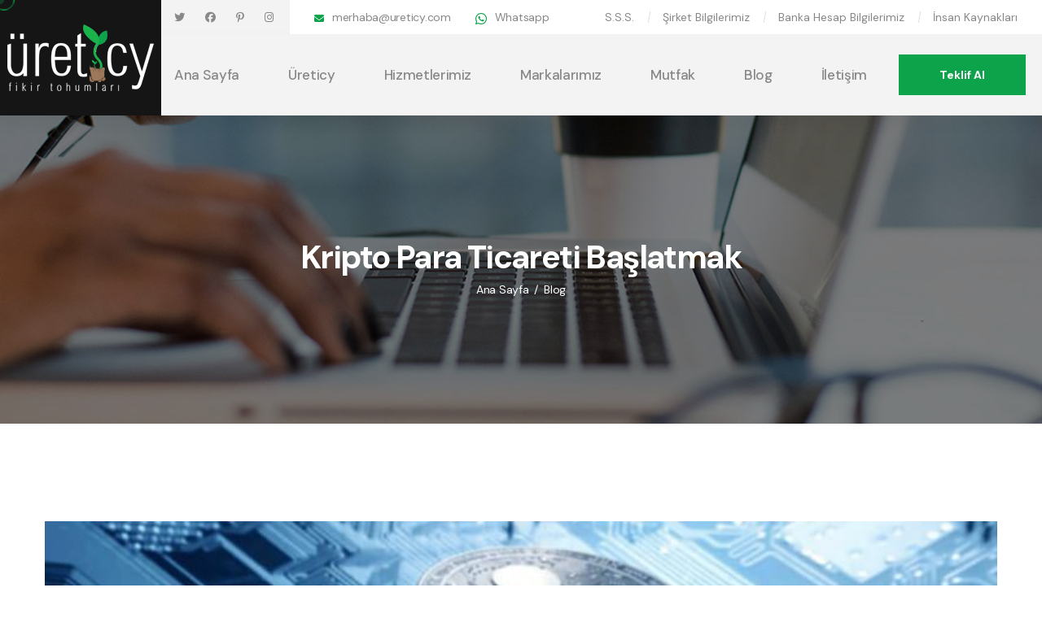

--- FILE ---
content_type: text/html; charset=UTF-8
request_url: https://www.ureticy.com/blog-Kripto-Para-Ticareti-Baslatmak.html
body_size: 6101
content:
<!DOCTYPE html>
<html lang="tr">

<head>
    <meta charset="utf-8">
    <meta name="viewport" content="width=device-width, initial-scale=1.0">
    <title>Kripto Para Ticareti Başlatmak | Üreticy Yazılım ve Blockchain Çözümleri</title>
    <!-- favicons Icons -->
    <link rel="apple-touch-icon" sizes="180x180" href="assets/images/favicons/apple-touch-icon.png">
    <link rel="icon" type="image/png" sizes="32x32" href="assets/images/favicons/favicon-32x32.png">
    <link rel="icon" type="image/png" sizes="16x16" href="assets/images/favicons/favicon-16x16.png">
    <link rel="manifest" href="assets/images/favicons/site.webmanifest">
    <meta name="description" content="Kripto Para Ticareti Başlatmak | Hayallerinizi gerçeğe dönüştürmek için çalışıyoruz...">

    <!-- fonts -->
    <link rel="preconnect" href="https://fonts.googleapis.com">

    <link rel="preconnect" href="https://fonts.gstatic.com" crossorigin="">


    <link
        href="https://fonts.googleapis.com/css2?family=DM+Sans:ital,wght@0,400;0,500;0,700;1,400;1,500;1,700&display=swap"
        rel="stylesheet">

    <link rel="stylesheet" href="assets/vendors/bootstrap/css/bootstrap.min.css">
    <link rel="stylesheet" href="assets/vendors/animate/animate.min.css">
    <link rel="stylesheet" href="assets/vendors/animate/custom-animate.css">
    <link rel="stylesheet" href="assets/vendors/fontawesome/css/all.min.css">
    <link rel="stylesheet" href="assets/vendors/jarallax/jarallax.css">
    <link rel="stylesheet" href="assets/vendors/jquery-magnific-popup/jquery.magnific-popup.css">
    <link rel="stylesheet" href="assets/vendors/nouislider/nouislider.min.css">
    <link rel="stylesheet" href="assets/vendors/nouislider/nouislider.pips.css">
    <link rel="stylesheet" href="assets/vendors/odometer/odometer.min.css">
    <link rel="stylesheet" href="assets/vendors/swiper/swiper.min.css">
    <link rel="stylesheet" href="assets/vendors/govity-icons/style.css">
    <link rel="stylesheet" href="assets/vendors/tiny-slider/tiny-slider.min.css">
    <link rel="stylesheet" href="assets/vendors/reey-font/stylesheet.css">
    <link rel="stylesheet" href="assets/vendors/owl-carousel/owl.carousel.min.css">
    <link rel="stylesheet" href="assets/vendors/owl-carousel/owl.theme.default.min.css">
    <link rel="stylesheet" href="assets/vendors/bxslider/jquery.bxslider.css">
    <link rel="stylesheet" href="assets/vendors/bootstrap-select/css/bootstrap-select.min.css">
    <link rel="stylesheet" href="assets/vendors/vegas/vegas.min.css">
    <link rel="stylesheet" href="assets/vendors/jquery-ui/jquery-ui.css">
    <link rel="stylesheet" href="assets/vendors/timepicker/timePicker.css">
    <link rel="stylesheet" href="assets/vendors/nice-select/nice-select.css">
	<link rel="stylesheet" href="https://cdnjs.cloudflare.com/ajax/libs/font-awesome/6.5.1/css/all.min.css" integrity="sha512-DTOQO9RWCH3ppGqcWaEA1BIZOC6xxalwEsw9c2QQeAIftl+Vegovlnee1c9QX4TctnWMn13TZye+giMm8e2LwA==" crossorigin="anonymous" referrerpolicy="no-referrer" />
    <!-- template styles -->
    <link rel="stylesheet" href="assets/css/govity.css">
    <link rel="stylesheet" href="assets/css/govity-responsive.css">
</head>

<body class="custom-cursor">

         
    <div class="custom-cursor__cursor"></div>
    <div class="custom-cursor__cursor-two"></div>





    <div class="preloader">
        <div class="preloader__image"></div>
    </div>
    <!-- /.preloader -->


    <div class="page-wrapper">
        <header class="main-header">
            <nav class="main-menu">
                <div class="main-menu__wrapper">
                    <div class="main-menu__wrapper-inner">
                        <div class="main-menu__logo">
                            <a href="index.html"><img src="assets/images/resources/logo-1.png" alt="Üreticy"></a>
                        </div>
                        <div class="main-menu__top">
                            <div class="main-menu__top-inner">
                                <div class="main-menu__top-left">
                                    <div class="main-menu__social">
                                        <a href="https://twitter.com/Ureticy" target="_blank"><i class="fab fa-twitter"></i></a>
                                        <a href="https://www.facebook.com/people/Ureticy/61556896168479/" target="_blank"><i class="fab fa-facebook"></i></a>
                                        <a href="https://tr.pinterest.com/ureticy1/" target="_blank"><i class="fab fa-pinterest-p"></i></a>
                                        <a href="https://www.instagram.com/ureticy1/" target="_blank"><i class="fab fa-instagram"></i></a>
                                    </div>
                                </div>
                                <div class="main-menu__top-right">
                                    <ul class="list-unstyled main-menu__contact-list">
                                        <li>
                                            <div class="icon">
                                                <i class="fas fa-envelope"></i>
                                            </div>
                                            <div class="text">
                                                <p><a href="/cdn-cgi/l/email-protection#375a52455f56555677424552435e544e1954585a"><span class="__cf_email__" data-cfemail="49242c3b21282b28093c3b2c3d202a30672a2624">[email&#160;protected]</span></a></p>
                                            </div>
                                        </li>
										
										  <li>
                                            <div class="icon">
                                                <i class="fa-brands fa-whatsapp whatsapp"></i>
                                            </div>
                                            <div class="text">
                                                <p><a href="https://api.whatsapp.com/send?phone=905444385222&text=Projem%20var,%20bilgi%20almak%20istiyorum." target="_blank">Whatsapp</a></p>
                                            </div>
                                        </li>
                                      
                                    </ul>
                                    <ul class="list-unstyled main-menu__top-menu">
                                        <li><a href="sss.html">S.S.S.</a></li>
                                        <li><a href="sirket-bilgilerimiz.html">Şirket Bilgilerimiz</a></li>
                                        <li><a href="banka-hesap-bilgileri.html">Banka Hesap Bilgilerimiz</a></li>
                                        <li><a href="insan-kaynaklari.html">İnsan Kaynakları</a></li>
                                    </ul>
                                </div>
                            </div>
                        </div>
                        <div class="main-menu__bottom">
                            <div class="main-menu__bottom-inner">
                                <div class="main-menu__main-menu-box">
                                    <a href="#" class="mobile-nav__toggler"><i class="fa fa-bars"></i></a>
                                    <ul class="main-menu__list">
                                        <li class="dropdown megamenu">
                                            <a href="index.html">Ana Sayfa </a>
                                        </li>
                                        <li class="dropdown">
                                            <a href="#">Üreticy</a>
                                            <ul class="sub-menu">
                                                <li><a href="hakkimizda.html">Hakkımızda</a></li>
                                                <li><a href="ekibimiz.html">Ekibimiz</a></li>
                                                <li><a href="farkimiz.html">Farkımız</a></li>

                                            </ul>
                                        </li>
                                        <li class="dropdown">
                                            <a href="#">Hizmetlerimiz</a>
                                            <ul class="sub-menu">
                                                                                                        <li><a href="hizmet-Blockchain-Cozumleri.html">Blockchain Çözümleri</a></li>
                                                               <li><a href="hizmet-Yazilim-Cozumleri.html">Yazılım Çözümleri</a></li>
                                                               <li><a href="hizmet-Kripto-Para-Ile-Odeme.html">Kripto Para İle Ödeme</a></li>
                                                               <li><a href="hizmet-Siber-Guvenlik-Cozumleri.html">Siber Güvenlik Çözümleri</a></li>
                                                               <li><a href="hizmet-Grafik-Cozumleri.html">Grafik Çözümleri</a></li>
                                                               <li><a href="hizmet-Sunucu-Cozumleri.html">Sunucu Çözümleri</a></li>
                                                               <li><a href="hizmet-Mobil-Uygulama-Cozumleri.html">Mobil Uygulama Çözümleri</a></li>
                                                               <li><a href="hizmet-Yapay-Zeka-Cozumleri.html">Yapay Zeka Çözümleri</a></li>
                                                               <li><a href="hizmet-Sirket-Tokenlastirma.html">Şirket Tokenlaştırma</a></li>
                                                               <li><a href="hizmet-Blockchain-Agi-Olusturma.html">Blockchain Ağı Oluşturma</a></li>
                                                          </ul>
                                        </li>
                                        <li class="dropdown">
                                            <a href="#">Markalarımız</a>
                                            <ul class="sub-menu">
                                                        
                                                <li><a href="marka-istanbulchaincom.html">istanbulchain.com</a></li>
   
                                                <li><a href="marka-ucgennet.html">Ucgen.net</a></li>
   
                                                <li><a href="marka-elektrikligarajcom.html">Elektrikligaraj.com</a></li>
   
                                                <li><a href="marka-Cryptosoftware.html">Cryptosoftware.İst</a></li>
   
                                                <li><a href="marka-Dogecoinpaytech.html">Dogecoinpay.tech</a></li>
                                            </ul>
                                        </li>

                                        <li class="dropdown">
                                            <a href="mutfak.html">Mutfak</a>
                                        </li>
                                       

                                        <li class="dropdown">
                                            <a href="blog.html">Blog</a>
                                        </li>
                                                                               <li>
                                            <a href="iletisim.html">İletişim</a>
                                        </li>
                                    </ul>
                                </div>
                                <div class="main-menu__right">
                                    <div class="main-menu__call">
                                        <div class="main-menu__call-icon">
                                            <span class="icon-telephone"></span>
                                        </div>
                                        <div class="main-menu__call-content">
                                            <p class="main-menu__call-sub-title">Bizi Arayın</p>
                                            <h5 class="main-menu__call-number"><a href="tel:+902124385222">+90 (212) 4385222</a></h5>
                                        </div>
                                    </div>
                               
                                  
                                    <div class="main-menu__btn-box">
                                        <a href="teklif-al.html" class="thm-btn main-menu__btn">Teklif Al</a>
                                    </div>
                                </div>
                            </div>
                        </div>
                    </div>
                </div>
            </nav>
        </header>

        <div class="stricky-header stricked-menu main-menu">
            <div class="sticky-header__content"></div><!-- /.sticky-header__content -->
        </div><!-- /.stricky-header -->

        <!--Page Header Start-->
        <section class="page-header">
            <div class="page-header-bg" style="background-image: url(assets/images/backgrounds/page-header-bg.jpg)">
            </div>
            <div class="container">
                <div class="page-header__inner">
                    <h2>Kripto Para Ticareti Başlatmak</h2>
                    <ul class="thm-breadcrumb list-unstyled">
                        <li><a href="index.html">Ana Sayfa</a></li>
                        <li><span>/</span></li>
                        <li>Blog</li>
                    </ul>
                </div>
            </div>
        </section>
        <!--Page Header End-->

        <!--News Details Start-->
        <section class="news-details">
            <div class="container">
              <div class="row">
                <div class="col-xl-12 col-lg-12">
                        <div class="news-details__left">
                            <div class="news-details__img-box">
                                <div class="news-details__img">
                                    <img src="upload//2023062914324217914.jpg" alt="Kripto Para Ticareti Başlatmak">
                                </div>
                            
                          </div>
                            <div class="news-details__content">
                              <ul class="news-details__meta list-unstyled">
                                    <li>
                                        <div class="icon">
                                            <span class="fas fa-user-circle"></span>
                                        </div>
                                        <div class="text">
                                            <p>Ahmet G.</p>
                                        </div>
                                    </li>
                                   
                                </ul>
                              <h3 class="news-details__title-1">Kripto Para Ticareti Başlatmak</h3>
                                <p class="news-details__text-1"><p>Kripto para ticaretine başlamak i&ccedil;in aşağıdaki adımları izleyebilirsiniz:</p>

<p>Araştırma yapın: Kripto para d&uuml;nyasını ve ticaretini anlamak i&ccedil;in temel bilgilere sahip olmanız &ouml;nemlidir. Farklı kripto para birimlerini, piyasa trendlerini, teknik analiz ara&ccedil;larını ve risk y&ouml;netimi stratejilerini &ouml;ğrenmek i&ccedil;in araştırma yapın.</p>

<p>Bir kripto para borsası se&ccedil;in: Kripto para birimleri ticareti i&ccedil;in uygun bir borsa se&ccedil;meniz gerekmektedir. G&uuml;venilirlik, likidite, g&uuml;venlik &ouml;nlemleri ve kullanıcı deneyimi gibi fakt&ouml;rlere dikkat edin. &Ouml;rneğin, pop&uuml;ler borsalardan bazıları Binance, Coinbase, Kraken, Bitstamp&#39;dir.</p>

<p>Hesap oluşturun ve doğrulama yapın: Se&ccedil;tiğiniz borsada bir hesap oluşturun ve hesabınızı doğrulamak i&ccedil;in gereken adımları tamamlayın. Kimlik doğrulaması, hesap g&uuml;venliğinizi artırmak ve yasal d&uuml;zenlemelere uymak i&ccedil;in &ouml;nemlidir.</p>

<p>Fonlarınızı yatırın: Hesabınıza fonlarınızı yatırarak ticarete başlayabilirsiniz. Kripto para birimleri veya fiat para birimleriyle hesabınıza yatırım yapabilirsiniz.</p>

<p>Ticaret stratejisi oluşturun: Başarılı bir ticaret stratejisi oluşturmak i&ccedil;in teknik analiz ara&ccedil;ları ve piyasa trendlerini kullanın. Risk y&ouml;netimi stratejileri, zarar durdurma emirleri ve kazan&ccedil; hedefleri gibi unsurları da g&ouml;z &ouml;n&uuml;nde bulundurun.</p>

<p>Ticaret yapın: Se&ccedil;tiğiniz kripto para birimleriyle ticaret yapmaya başlayın. Alım satım işlemlerini ger&ccedil;ekleştirirken, piyasa hareketlerini takip edin ve stratejinize uygun şekilde işlem yapın.</p>

<p>Portf&ouml;y&uuml;n&uuml;z&uuml; &ccedil;eşitlendirin: T&uuml;m yatırımınızı tek bir kripto para birimine koymak yerine, portf&ouml;y&uuml;n&uuml;z&uuml; &ccedil;eşitlendirmek &ouml;nemlidir. Farklı kripto para birimleri arasında dağıtılmış bir portf&ouml;y, riski dağıtmanıza yardımcı olabilir.</p>

<p>G&uuml;venlik &ouml;nlemlerini alın: Kripto para ticareti yaparken g&uuml;venlik &ouml;nlemlerini ihmal etmeyin. İki fakt&ouml;rl&uuml; kimlik doğrulama, g&uuml;&ccedil;l&uuml; şifreler, g&uuml;venilir donanım c&uuml;zdanları gibi g&uuml;venlik &ouml;nlemlerini kullanarak hesap g&uuml;venliğinizi sağlayın.</p>

<p>Piyasa trendlerini takip edin: Kripto para piyasası hızla değişebilir, bu y&uuml;zden piyasa trendlerini d&uuml;zenli olarak takip edin. Haberleri, fiyat analizlerini ve sekt&ouml;r gelişmelerini izlemek, daha bilin&ccedil;li ticaret kararları vermenizi sağlayabilir.</p>

<p>Risk y&ouml;netimine dikkat edin: Ticaret yaparken risk y&ouml;netimine &ouml;nem verin. Yatırımınızın bir kısmını riske atmayın ve kayıpları sınırlamak i&ccedil;in zarar durdurma emirlerini kullanın. Aşırı riskli işlemlerden ka&ccedil;ının ve duygusal kararlar almaktan ka&ccedil;ının.</p>

<p>Kripto para ticareti riskli olabilir, bu nedenle yatırım yapmadan &ouml;nce kendi risk toleransınızı değerlendirin ve gerektiğinde finansal danışmanlık alın. Ayrıca, g&uuml;ncel d&uuml;zenlemelere ve vergi y&uuml;k&uuml;ml&uuml;l&uuml;klerine uyduğunuzdan emin olun.</p>
</p>
                                   <div class="news-details__bottom">
                                <p class="news-details__tags">
                                    <span>Etiket</span>
                                    <a href="#">Kripto Para Ticareti Başlatmak</a>
                                </p>
                               
                            </div>
                            </div>
                        </div>
                  </div>
                </div>
            </div>
        </section>
         <!--Site Footer Start-->
        <footer class="site-footer">
            <div class="site-footer__img">
                <img src="assets/images/resources/site-footer-img.jpg" alt="Üreticy">
            </div>
            <div class="container">
              
                <div class="site-footer__middle">
                    <div class="row">
                        <div class="col-xl-3 col-lg-4 col-md-6 wow fadeInUp" data-wow-delay="100ms">
                            <div class="footer-widget__column footer-widget__Contact">
                                <div class="footer-widget__title-box">
                                    <h3 class="footer-widget__title">İletişim</h3>
                                </div>
                                <p class="footer-widget__Contact-text"><strong>Türkiye Ofisi</strong></br>
								Sultançiftliği mahallesi 11. sokak no:27/9 Sultangazi/İstanbul                                </p>
                                <ul class="footer-widget__Contact-list list-unstyled">
                                    <li>
                                        <div class="icon">
                                            <span class="icon-email"></span>
                                        </div>
                                        <div class="text">
                                            <p><a href="/cdn-cgi/l/email-protection#9af7ffe8f2fbf8fbdaefe8ffeef3f9e3b4f9f5f7"><span class="__cf_email__" data-cfemail="600d05120801020120151205140903194e030f0d">[email&#160;protected]</span></a></p>
                                        </div>
                                    </li>
                                    <li>
                                        <div class="icon">
                                            <span class="fas fa-phone-square"></span>
                                        </div>
                                        <div class="text">
                                            <p><a href="tel:+902124385222">+90 (212) 4385222</a></p>
                                        </div>
                                    </li>
                                </ul>
                                <div class="site-footer__social">
                                        <a href="https://twitter.com/Ureticy" target="_blank"><i class="fab fa-twitter"></i></a>
                                        <a href="https://www.facebook.com/people/Ureticy/61556896168479/" target="_blank"><i class="fab fa-facebook"></i></a>
                                        <a href="https://tr.pinterest.com/ureticy1/" target="_blank"><i class="fab fa-pinterest-p"></i></a>
                                        <a href="https://www.instagram.com/ureticy1/" target="_blank"><i class="fab fa-instagram"></i></a>
                                </div>
                            </div>
                        </div>
                        <div class="col-xl-2 col-lg-2 col-md-6 wow fadeInUp" data-wow-delay="200ms">
                            <div class="footer-widget__column footer-widget__link">
                                <div class="footer-widget__title-box">
                                    <h3 class="footer-widget__title">Linkler</h3>
                                </div>
                                <ul class="footer-widget__link-list list-unstyled">
                                                                                                            <li><a href="https://ureticy.com/hizmet-Blockchain-Cozumleri.html">Blockchain Çözümleri</a></li>
                                                <li><a href="https://ureticy.com/hizmet-Yazilim-Cozumleri.html">Yazılım Çözümleri</a></li>
                                                <li><a href="https://ureticy.com/hizmet-Kripto-Para-Ile-Odeme.html">Kripto Para İle Ödeme</a></li>
                                                <li><a href="https://ureticy.com/hizmet-Siber-Guvenlik-Cozumleri.html">Siber Güvenlik Çözümleri</a></li>
                                                <li><a href="https://ureticy.com/hizmet-Siber-Guvenlik-Cozumleri.html">Grafik Çözümleri</a></li>
                                            </ul>
                            </div>
                        </div>
                        <div class="col-xl-2 col-lg-3 col-md-6 wow fadeInUp" data-wow-delay="300ms">
                            <div class="footer-widget__column footer-widget__departments">
                                <div class="footer-widget__title-box">
                                    <h3 class="footer-widget__title"></h3>
                                </div>
                                <ul class="footer-widget__link-list list-unstyled">
                                                                                                                <li><a href="https://ureticy.com/hizmet-Sunucu-Cozumleri.html">Sunucu Çözümleri</a></li>
                                                <li><a href="https://ureticy.com/hizmet-Mobil-Uygulama-Cozumleri.html">Mobil Uygulama Çözümleri</a></li>
                                                <li><a href="https://ureticy.com/hizmet-Yapay-Zeka-Cozumleri.html">Yapay Zeka Çözümleri</a></li>
                                                <li><a href="https://ureticy.com/hizmet-Sirket-Tokenlastirma.html">Şirket Tokenlaştırma</a></li>
                                                <li><a href="https://ureticy.com/hizmet-Blockchain-Agi-Olusturma.html">Blockchain Ağı Oluşturma</a></li>
                                            </ul>
                            </div>
                        </div>
                        <div class="col-xl-2 col-lg-3 col-md-6 wow fadeInUp" data-wow-delay="400ms">
                            <div class="footer-widget__column footer-widget__explore">
                                <div class="footer-widget__title-box">
                                    <h3 class="footer-widget__title"></h3>
                                </div>
                                <ul class="footer-widget__link-list list-unstyled">
                                                                                                                     <li><a href="https://ureticy.com/servis-Guvenli-Alt-Yapilar.html">Güvenli Alt Yapılar</a></li>
                                                <li><a href="https://ureticy.com/servis-Guncel-Teknolojiler.html">Güncel Teknolojiler</a></li>
                                                <li><a href="https://ureticy.com/servis-7-24-TeknikDestek.html">7/24 Teknik Destek</a></li>
                                                <li><a href="https://ureticy.com/servis-Proje-Danismanligi.html">Proje Danışmanlığı</a></li>
                                                <li><a href="https://ureticy.com/servis-Blockchain-Uzmanligi.html">Blockchain Uzmanlığı</a></li>
                                            </ul>
                            </div>
                        </div>
                        <div class="col-xl-2 col-lg-3 col-md-6 wow fadeInUp" data-wow-delay="400ms">
                            <div class="footer-widget__column footer-widget__explore">
                                <div class="footer-widget__title-box">
                                    <h3 class="footer-widget__title"></h3>
                                </div>
                                <ul class="footer-widget__link-list list-unstyled">
                                                                                                                   <li><a href="https://ureticy.com/hakkimizda.html">Hakkımızda</a></li>
                                                <li><a href="https://ureticy.com/farkimiz.html">Farkımız</a></li>
                                                <li><a href="https://ureticy.com/insan-kaynaklari.html">İnsan Kaynakları</a></li>
                                                <li><a href="https://ureticy.com/ekibimiz.html">Ekibimiz</a></li>
                                                <li><a href="https://ureticy.com/banka-hesap-bilgileri.html">Banka Hesap Bilgilerimiz</a></li>
                                                <li><a href="https://ureticy.com/sirket-bilgilerimiz.html">Şirket Bilgilerimiz</a></li>
                                                <li><a href="https://ureticy.com/sss.html">Sıkça Sorulan Sorular</a></li>
                                            </ul>
                            </div>
                        </div>                       
                    </div>
                </div>
            </div>
            <div class="site-footer__bottom">
                <div class="container">
                    <div class="row">
                        <div class="col-xl-12">
                            <div class="site-footer__bottom-inner">
                                <p class="site-footer__bottom-text">© Tüm Hakları Saklıdır 2016-2025 by Üreticy   <h1><a href="https://cryptosoftware.ist/" title="Kripto Para Yazılımı" style="    font-size: 16px;">Kripto Para Yazılımı</a></h1>
                                </p>
                            </div>
                        </div>
                    </div>
                </div>
            </div>
          
        </footer>
        <!--Site Footer End-->


    </div><!-- /.page-wrapper -->


<div class="mobile-nav__wrapper">
        <div class="mobile-nav__overlay mobile-nav__toggler"></div>
        <!-- /.mobile-nav__overlay -->
        <div class="mobile-nav__content">
            <span class="mobile-nav__close mobile-nav__toggler"><i class="fa fa-times"></i></span>

            <div class="logo-box">
                <a href="index.html" aria-label="logo image"><img src="assets/images/resources/logo-1.png" width="94" alt=""></a>
            </div>
            <!-- /.logo-box -->
            <div class="mobile-nav__container"></div>
            <!-- /.mobile-nav__container -->

            <ul class="mobile-nav__contact list-unstyled">
                <li>
                    <i class="fa fa-envelope"></i>
                    <a href="/cdn-cgi/l/email-protection#f19c948399909390b184839485989288df929e9c"><span class="__cf_email__" data-cfemail="ed80889f858c8f8cad989f8899848e94c38e8280">[email&#160;protected]</span></a>
                </li>
                <li>
                    <i class="fa fa-phone-alt"></i>
                    <a href="tel:+902124385222">+90 (212) 4385222</a>
                </li>
            </ul><!-- /.mobile-nav__contact -->
            <div class="mobile-nav__top">
                <div class="mobile-nav__social">
                 
                     <a href="https://twitter.com/Ureticy" target="_blank"><i class="fab fa-twitter"></i></a>
                     <a href="https://www.facebook.com/people/Ureticy/61556896168479/" target="_blank"><i class="fab fa-facebook"></i></a>
                     <a href="https://tr.pinterest.com/ureticy1/" target="_blank"><i class="fab fa-pinterest-p"></i></a>
                     <a href="https://www.instagram.com/ureticy1/" target="_blank"><i class="fab fa-instagram"></i></a>
                </div><!-- /.mobile-nav__social -->
            </div><!-- /.mobile-nav__top -->



        </div>
        <!-- /.mobile-nav__content -->
    </div>
    <!-- /.mobile-nav__wrapper -->



    <a href="#" data-target="html" class="scroll-to-target scroll-to-top"><i class="icon-right-arrow"></i></a>



    <script data-cfasync="false" src="/cdn-cgi/scripts/5c5dd728/cloudflare-static/email-decode.min.js"></script><script src="assets/vendors/jquery/jquery-3.6.0.min.js"></script>
    <script src="assets/vendors/bootstrap/js/bootstrap.bundle.min.js"></script>
    <script src="assets/vendors/jarallax/jarallax.min.js"></script>
    <script src="assets/vendors/jquery-ajaxchimp/jquery.ajaxchimp.min.js"></script>
    <script src="assets/vendors/jquery-appear/jquery.appear.min.js"></script>
    <script src="assets/vendors/jquery-circle-progress/jquery.circle-progress.min.js"></script>
    <script src="assets/vendors/jquery-magnific-popup/jquery.magnific-popup.min.js"></script>
    <script src="assets/vendors/jquery-validate/jquery.validate.min.js"></script>
    <script src="assets/vendors/nouislider/nouislider.min.js"></script>
    <script src="assets/vendors/odometer/odometer.min.js"></script>
    <script src="assets/vendors/swiper/swiper.min.js"></script>
    <script src="assets/vendors/tiny-slider/tiny-slider.min.js"></script>
    <script src="assets/vendors/wnumb/wNumb.min.js"></script>
    <script src="assets/vendors/wow/wow.js"></script>
    <script src="assets/vendors/isotope/isotope.js"></script>
    <script src="assets/vendors/countdown/countdown.min.js"></script>
    <script src="assets/vendors/owl-carousel/owl.carousel.min.js"></script>
    <script src="assets/vendors/bxslider/jquery.bxslider.min.js"></script>
    <script src="assets/vendors/bootstrap-select/js/bootstrap-select.min.js"></script>
    <script src="assets/vendors/vegas/vegas.min.js"></script>
    <script src="assets/vendors/jquery-ui/jquery-ui.js"></script>
    <script src="assets/vendors/timepicker/timePicker.js"></script>
    <script src="assets/vendors/circleType/jquery.circleType.js"></script>
    <script src="assets/vendors/circleType/jquery.lettering.min.js"></script>
    <script src="assets/vendors/nice-select/jquery.nice-select.min.js"></script>




    <!-- template js -->
    <script src="assets/js/govity.js"></script><script defer src="https://static.cloudflareinsights.com/beacon.min.js/vcd15cbe7772f49c399c6a5babf22c1241717689176015" integrity="sha512-ZpsOmlRQV6y907TI0dKBHq9Md29nnaEIPlkf84rnaERnq6zvWvPUqr2ft8M1aS28oN72PdrCzSjY4U6VaAw1EQ==" data-cf-beacon='{"version":"2024.11.0","token":"ee042d713c954eab87dca9cf6fd3146d","r":1,"server_timing":{"name":{"cfCacheStatus":true,"cfEdge":true,"cfExtPri":true,"cfL4":true,"cfOrigin":true,"cfSpeedBrain":true},"location_startswith":null}}' crossorigin="anonymous"></script>
</body>

</html>

--- FILE ---
content_type: text/css
request_url: https://www.ureticy.com/assets/vendors/govity-icons/style.css
body_size: 476
content:
@font-face {
  font-family: 'icomoon';
  src:  url('fonts/icomoon.eot');
  src:  url('fonts/icomoon.eot') format('embedded-opentype'),
    url('fonts/icomoon.ttf') format('truetype'),
    url('fonts/icomoon.woff') format('woff'),
    url('fonts/icomoon.svg') format('svg');
  font-weight: normal;
  font-style: normal;
  font-display: block;
}

[class^="icon-"], [class*=" icon-"] {
  /* use !important to prevent issues with browser extensions that change fonts */
  font-family: 'icomoon' !important;
  speak: never;
  font-style: normal;
  font-weight: normal;
  font-variant: normal;
  text-transform: none;
  line-height: 1;

  /* Better Font Rendering =========== */
  -webkit-font-smoothing: antialiased;
  -moz-osx-font-smoothing: grayscale;
}

.icon-close:before {
  content: "\e92d";
}
.icon-telephone:before {
  content: "\e900";
}
.icon-email:before {
  content: "\e901";
}
.icon-pin:before {
  content: "\e902";
}
.icon-calendar:before {
  content: "\e903";
}
.icon-placeholder:before {
  content: "\e904";
}
.icon-career-choice:before {
  content: "\e905";
}
.icon-tick:before {
  content: "\e906";
}
.icon-cardiogram:before {
  content: "\e907";
}
.icon-chat:before {
  content: "\e908";
}
.icon-city-hall:before {
  content: "\e909";
}
.icon-loan:before {
  content: "\e90a";
}
.icon-government:before {
  content: "\e90b";
}
.icon-phone-call:before {
  content: "\e90c";
}
.icon-right-arrow:before {
  content: "\e90d";
}
.icon-left-arrow:before {
  content: "\e90e";
}
.icon-up-arrow:before {
  content: "\e90f";
}
.icon-down-arrow:before {
  content: "\e910";
}
.icon-tuscany:before {
  content: "\e911";
}
.icon-police-badge:before {
  content: "\e912";
}
.icon-buildings:before {
  content: "\e913";
}
.icon-ferris:before {
  content: "\e914";
}
.icon-goals:before {
  content: "\e915";
}
.icon-sun-day-weather-symbol:before {
  content: "\e916";
}
.icon-clock:before {
  content: "\e917";
}
.icon-down-right:before {
  content: "\e918";
}
.icon-accept:before {
  content: "\e919";
}
.icon-history:before {
  content: "\e91a";
}
.icon-newsletter:before {
  content: "\e91b";
}
.icon-policy:before {
  content: "\e91c";
}
.icon-quote:before {
  content: "\e91d";
}
.icon-pdf-file:before {
  content: "\e91e";
}
.icon-download-circular-button:before {
  content: "\e91f";
}
.icon-up-circular-button:before {
  content: "\e920";
}
.icon-left-circular-button:before {
  content: "\e921";
}
.icon-right-circular-button:before {
  content: "\e922";
}
.icon-corporate:before {
  content: "\e923";
}
.icon-cityscape:before {
  content: "\e924";
}
.icon-government-1:before {
  content: "\e925";
}
.icon-parthenon:before {
  content: "\e926";
}
.icon-suitcase:before {
  content: "\e927";
}
.icon-industry:before {
  content: "\e928";
}
.icon-bus:before {
  content: "\e929";
}
.icon-lotus:before {
  content: "\e92a";
}
.icon-magnifying-glass:before {
  content: "\e92b";
}
.icon-phone-call-1:before {
  content: "\e92c";
}


--- FILE ---
content_type: text/css
request_url: https://www.ureticy.com/assets/css/govity.css
body_size: 33248
content:
a,body{color:var(--govity-gray)}.page-wrapper,.thm-btn,body.locked{overflow:hidden}.thm-btn,body{font-size:16px}.bootstrap-select .dropdown-toggle:focus,.bootstrap-select>select.mobile-device:focus+.dropdown-toggle,.thm-btn{outline:0!important}.preloader,.preloader__image{background-repeat:no-repeat;background-position:center center}.custom-cursor__cursor-two,.custom-cursor__hover,.mobile-nav__contact li>i,.thm-btn{background-color:var(--govity-base)}.about-one__call-box:hover .about-one__call-icon span,.about-one__icon:hover span{transform:scale(.9)}.news-three__carousel .owl-stage-outer,.portfolio-one__carousel.owl-carousel .owl-stage-outer,.testimonial-one__carousel.owl-carousel .owl-stage-outer,.testimonial-three__carousel.owl-carousel .owl-stage-outer,.testimonial-two__carousel.owl-carousel .owl-stage-outer{overflow:visible}:root{--govity-font:"DM Sans",sans-serif;--govity-gray:#888888;--govity-gray-rgb:136,136,136;--govity-white:#ffffff;--govity-white-rgb:255,255,255;--govity-base:#0da34a;--govity-base-rgb:12,165,84;--govity-black:#151515;--govity-black-rgb:21,21,21;--govity-primary:#f3f3f3;--govity-primary-rgb:243,243,243;--govity-bdr-color:#dddddd;--govity-bdr-color-rgb:221,221,221;--govity-letter-spacing:-0.04em;--govity-letter-spacing-two:-0.02em}.row{--bs-gutter-x:30px}.gutter-y-30{--bs-gutter-y:30px}body{font-family:var(--govity-font);line-height:30px;font-weight:400}a,a:focus,a:hover,a:visited{text-decoration:none}h1,h2,h3,h4,h5,h6{font-family:var(--govity-font);color:var(--govity-black);margin:0;letter-spacing:var(--govity-letter-spacing)}p{margin:0}dl,ol,ul{margin-top:0;margin-bottom:0}.page-wrapper{position:relative;margin:0 auto;width:100%;min-width:300px}.custom-cursor__cursor,.custom-cursor__cursor-two{position:fixed;z-index:999991;pointer-events:none}.container{padding-left:15px;padding-right:15px}::-moz-placeholder{color:inherit;opacity:1}::placeholder{color:inherit;opacity:1}.thm-btn,.thm-btn:hover{color:var(--govity-white)}.section-separator{border-color:var(--govity-border);border-width:1px;margin-top:0;margin-bottom:0}#particles-js{position:absolute;top:0;left:0;right:0;bottom:0;width:100%;height:100%;background-position:50% 50%;opacity:.4;z-index:-1}.custom-cursor__cursor{width:25px;height:25px;border-radius:100%;border:1px solid var(--govity-base);transition:.2s ease-out;left:0;top:0;transform:translate(calc(-50% + 5px),-50%)}.custom-cursor__cursor-two{width:10px;height:10px;border-radius:100%;opacity:.3;transform:translate(-50%,-50%);transition:width .3s,height .3s,opacity .3s}.custom-cursor__hover{opacity:.4}.custom-cursor__innerhover{width:25px;height:25px;opacity:.4}.thm-btn{border:none;position:relative;display:inline-block;vertical-align:middle;-webkit-appearance:none;-moz-appearance:none;appearance:none;font-weight:700;padding:15px 50px 13px;transition:.5s linear;z-index:1}.mobile-nav__container,.mobile-nav__content .main-menu__list>li:not(:last-child),.mobile-nav__content .main-menu__list>li>ul>li:not(:last-child),.mobile-nav__content .main-menu__list>li>ul>li>ul>li:not(:last-child){border-bottom:1px solid rgba(255,255,255,.1)}.thm-btn::before{transition-duration:.8s;position:absolute;width:200%;height:200%;content:"";top:110%;left:50%;background-color:var(--govity-black);transform:translateX(-50%);border-radius:50%;z-index:-1}.thm-btn:hover:before{top:-40%}.section-title{position:relative;display:block;margin-top:-13px;margin-bottom:48px}.section-title__icon{position:relative;display:block;top:4px}.section-title__icon span{position:relative;display:inline-block;font-size:13px;color:var(--govity-base)}.marka{text-align:center;padding-bottom:40px}.section-title__tagline{position:relative;display:inline-block;font-size:16px;line-height:16px;color:var(--govity-gray);font-weight:500;text-transform:uppercase;letter-spacing:.1em}.section-title__title{margin:0;color:var(--govity-black);font-size:45px;line-height:54px;font-weight:700;letter-spacing:var(--govity-letter-spacing)}.main-header-three__contact-list li .text p,.main-header-two__contact-list li .text p,.main-menu .main-menu__list>li>a,.main-menu__call-number,.main-menu__call-sub-title,.main-menu__contact-list li .text p,.main-slider__sub-title,.stricky-header .main-menu__list>li>a{letter-spacing:var(--govity-letter-spacing-two)}.bootstrap-select .btn-light:not(:disabled):not(.disabled).active,.bootstrap-select .btn-light:not(:disabled):not(.disabled):active,.bootstrap-select .show>.btn-light.dropdown-toggle{box-shadow:none!important}.bootstrap-select>.dropdown-toggle{box-shadow:none!important;outline:0!important;outline-offset:0!important;border:transparent;background-color:transparent;padding:0}.main-menu__call-icon:hover,.main-menu__logo a,.preloader,.scroll-to-top:hover{background-color:var(--govity-black)}.bootstrap-select>.dropdown-toggle::after{margin:0;border:none;content:"\f107";font-family:"Font Awesome 5 Free";font-weight:900;font-size:14px}.bootstrap-select:not([class*=col-]):not([class*=form-control]):not(.input-group-btn){width:auto}.bootstrap-select .dropdown-menu{border:0;padding-top:0;padding-bottom:0;margin-top:0;z-index:991;border-radius:0}.bootstrap-select .dropdown-menu>li+li>a{border-top:1px solid rgba(255,255,255,.2)}.bootstrap-select .dropdown-menu>li.selected>a{background:var(--govity-black);color:#fff}.whatsapp{padding:0!important;margin:0!important;top:0!important;font-size:16px!important;right:0!important}.bootstrap-select .dropdown-menu>li>a{font-size:14px;font-weight:400;padding:4px 20px;color:#fff;background:var(--govity-base);transition:.4s;display:inline-flex;align-items:center}.portfolio-two__points-list li .content h3 a:hover,.portfolio-two__points-text p a:hover{background-size:100% 2px}.mobile-nav__contact li>i,.preloader{justify-content:center;text-align:center}.bootstrap-select .dropdown-menu>li>a img,.language-switcher .bootstrap-select:not([class*=col-]):not([class*=form-control]):not(.input-group-btn) span img{margin-right:10px}.bootstrap-select .dropdown-menu>li>a:hover{background:var(--govity-black);color:var(--govity-white);cursor:pointer}.preloader{position:fixed;top:0;left:0;right:0;bottom:0;z-index:99999;display:flex;align-items:center}.preloader__image{animation-fill-mode:both;animation-name:flipInY;animation-duration:2s;animation-iteration-count:infinite;background-image:url(../images/loader.png);background-size:60px auto;width:100%;height:100%}.scroll-to-top{width:50px;height:50px;background:var(--govity-base);position:fixed;bottom:40px;right:40px;z-index:99;text-align:center;transition:.4s;display:none;border-radius:50%}.scroll-to-top i{color:var(--govity-white);font-size:18px;line-height:50px;transition:.4s;position:relative;display:inline-block;transform:rotate(-90deg)}.scroll-to-top:hover i{color:#fff}.fa-brands,.fa-solid,.main-menu__social a:hover{color:var(--govity-base)}.main-header{position:relative;display:block;background-color:var(--govity-primary);width:100%;transition:.5s;z-index:999}.about-one__img,.main-menu-two__wrapper,.main-menu__top,.services-one__right{position:relative;display:block;z-index:1}.main-menu__top-inner{position:relative;display:flex;align-items:center;justify-content:space-between;flex-wrap:wrap;padding-left:315px;z-index:1}.main-menu__logo{position:absolute;top:0;bottom:0;left:0;z-index:1}.fa-brands,.fa-solid{font-size:34px;position:relative;top:24px;right:12px;transition:.5s linear 0.1s;transform:scale(1)}.main-menu__logo a{position:relative;display:flex;align-items:center;justify-content:center;padding:30px 50px}.main-header-three__logo,.main-header-two__top,.main-menu,.main-menu-two__btn-box,.main-menu__wrapper,.main-menu__wrapper-inner{position:relative;display:block}.main-menu__social,.main-menu__top-left{position:relative;display:flex;align-items:center;z-index:1}.main-menu__top-left{margin-right:60px;padding:13.5px 0}.main-menu__social a,.main-menu__top-right{align-items:center;display:flex;position:relative}.main-menu__social a{font-size:13px;color:var(--govity-gray);transition:.5s}.main-menu__social a+a{margin-left:25px}.main-menu__top-right{justify-content:space-between;flex-wrap:wrap;flex:1;background-color:var(--govity-white);padding:6px 60px 6px 30px}.main-menu__contact-list,.main-menu__contact-list li,.main-menu__right,.main-menu__top-menu{position:relative;display:flex;align-items:center}.main-menu__contact-list li+li{margin-left:30px}.main-header-two__contact-list li .icon,.main-menu__contact-list li .icon{position:relative;display:flex;align-items:center;top:2px}.main-menu__contact-list li .icon i{font-size:12px;color:var(--govity-base)}.main-menu__contact-list li .text{margin-left:10px}.main-menu__contact-list li .text p{font-size:14px;font-weight:400;color:var(--govity-gray)}.main-menu__call-icon,.main-menu__call-number a:hover,.main-menu__contact-list li .text p a:hover,.main-menu__search:hover,.main-menu__top-menu li a:hover{color:var(--govity-base)}.main-menu__contact-list li .text p a{color:var(--govity-gray);transition:.5s}.main-menu__top-menu li+li{margin-left:35px}.main-header-two__contact-list li .text,.main-menu__call-content,.mobile-nav__buttons a+a{margin-left:10px}.main-menu__top-menu li a{position:relative;display:inline-block;font-size:14px;color:var(--govity-gray);transition:.5s}.main-menu__top-menu li a:before{content:"";position:absolute;top:8px;bottom:8px;left:-17px;width:1px;background-color:#dfdfdf;transform:rotate(10deg)}.main-menu .main-menu__list>li>ul>li>ul>li>ul,.main-menu__top-menu li:first-child a:before,.stricky-header .main-menu__list>li>ul>li>ul>li>ul{display:none}.main-menu-three__main-menu-box,.main-menu-two__logo,.main-menu-two__main-menu-box,.main-menu__bottom,.main-menu__main-menu-box{display:block}.main-menu__bottom-inner{display:flex;align-items:center;justify-content:space-between;flex-wrap:wrap;padding-left:315px;padding-right:60px;box-shadow:0 10px 20px 0 rgba(0,0,0,.05)}.main-menu__call{position:relative;display:flex;align-items:center;padding:5px 0;z-index:5}.main-menu__call-icon{position:relative;display:flex;align-items:center;justify-content:center;height:40px;width:40px;background-color:var(--govity-white);border-radius:50%;font-size:15px;transition:.5s}.main-menu__call-number a,.main-menu__search{color:var(--govity-black);transition:.5s}.main-menu__call-sub-title{font-size:12px;line-height:12px}.main-menu__call-number{font-size:16px;font-weight:700;line-height:20px;margin-top:2px}.main-menu__search-box{position:relative;display:block;margin-left:60px;margin-right:30px;padding:14.5px 0}.main-menu__search-box:before{content:"";position:absolute;top:0;bottom:0;left:-30px;width:1px;background-color:var(--govity-bdr-color)}.main-menu__search{position:relative;display:flex;align-items:center;font-size:21px}.language-switcher{position:relative;display:flex;align-items:center;padding:11px 0}.language-switcher .bootstrap-select:not([class*=col-]):not([class*=form-control]):not(.input-group-btn){width:100px}.language-switcher .bootstrap-select .dropdown-menu{min-width:120px}.language-switcher .bootstrap-select .dropdown-menu>li>a{padding:7px 10px;font-size:14px}.language-switcher .bootstrap-select>.dropdown-toggle{color:var(--govity-gray);font-size:14px;font-weight:400}.language-switcher .bootstrap-select>.dropdown-toggle::after{color:var(--govity-gray);font-size:12px}.about-one__signature,.contact-page__left,.main-header-three__btn-box,.main-menu__btn-box{position:relative;display:block;margin-left:30px}.mobile-nav__wrapper,.stricky-header{position:fixed;visibility:hidden;left:0}.main-menu__btn{padding:10px 50px;font-size:14px}.stricky-header.main-menu{background-color:var(--govity-primary)}.main-menu .main-menu__list,.main-menu .main-menu__list>li>ul,.main-menu .main-menu__list>li>ul>li>ul,.stricky-header .main-menu__list,.stricky-header .main-menu__list>li>ul,.stricky-header .main-menu__list>li>ul>li>ul{margin:0;padding:0;list-style-type:none;align-items:center;display:none}.main-menu .main-menu__list>li,.stricky-header .main-menu__list>li{padding-top:35px;padding-bottom:35px;position:relative}.main-menu .main-menu__list>li+li,.stricky-header .main-menu__list>li+li{margin-left:60px}.main-menu .main-menu__list>li>a,.stricky-header .main-menu__list>li>a{font-size:17px;display:flex;align-items:center;color:var(--govity-gray);position:relative;transition:.5s;font-weight:500}.main-menu .main-menu__list>li.current>a,.main-menu .main-menu__list>li:hover>a,.stricky-header .main-menu__list>li.current>a,.stricky-header .main-menu__list>li:hover>a{color:var(--govity-black);text-shadow:1px 0 0 rgba(21,21,21,.8)}.main-menu .main-menu__list>li>ul,.main-menu .main-menu__list>li>ul>li>ul,.stricky-header .main-menu__list>li>ul,.stricky-header .main-menu__list>li>ul>li>ul{position:absolute;top:100%;left:0;min-width:270px;flex-direction:column;justify-content:flex-start;align-items:flex-start;opacity:0;visibility:hidden;transform-origin:top center;transform:scaleY(0) translateZ(100px);transition:opacity .5s,visibility .5s,transform .7s;z-index:99;background-color:#fff;padding:13px 20px 16px}.sub-menu{box-shadow:0 10px 60px 0 rgba(0,0,0,.07)}.main-menu .main-menu__list>li:hover>ul,.main-menu .main-menu__list>li>ul>li:hover>ul,.stricky-header .main-menu__list>li:hover>ul,.stricky-header .main-menu__list>li>ul>li:hover>ul{opacity:1;visibility:visible;transform:scaleY(1) translateZ(0)}.main-menu .main-menu__list>li>ul>li,.main-menu .main-menu__list>li>ul>li>ul>li,.stricky-header .main-menu__list>li>ul>li,.stricky-header .main-menu__list>li>ul>li>ul>li{flex:1 1 100%;width:100%;position:relative}.main-menu .main-menu__list>li>ul>li+li,.main-menu .main-menu__list>li>ul>li>ul>li+li,.stricky-header .main-menu__list>li>ul>li+li,.stricky-header .main-menu__list>li>ul>li>ul>li+li{border-top:none;margin-top:4px}.main-menu .main-menu__list>li>ul>li>a,.main-menu .main-menu__list>li>ul>li>ul>li>a,.stricky-header .main-menu__list>li>ul>li>a,.stricky-header .main-menu__list>li>ul>li>ul>li>a{position:relative;font-size:16px;line-height:30px;color:var(--govity-gray);font-weight:400;display:flex;padding:8px 20px 4px;transition:.5s;background-color:var(--govity-white);letter-spacing:var(--govity-letter-spacing-two)}.main-menu .main-menu__list>li>ul>li:hover>a,.main-menu .main-menu__list>li>ul>li>ul>li:hover>a,.stricky-header .main-menu__list>li>ul>li:hover>a,.stricky-header .main-menu__list>li>ul>li>ul>li:hover>a{background-color:var(--govity-primary);color:var(--govity-black);text-shadow:1px 0 0 rgba(21,21,21,.8)}.main-menu .main-menu__list>li>ul>li>a::before,.main-menu .main-menu__list>li>ul>li>ul>li>a::before,.stricky-header .main-menu__list>li>ul>li>a::before,.stricky-header .main-menu__list>li>ul>li>ul>li>a::before{position:absolute;top:50%;right:20px;font-family:"Font Awesome 5 Free";font-weight:900;content:"\f105";font-size:14px;color:var(--govity-base);transform:translateY(-50%) scale(0);transition:.5s}.main-menu .main-menu__list>li>ul>li:hover>a::before,.main-menu .main-menu__list>li>ul>li>ul>li:hover>a::before,.stricky-header .main-menu__list>li>ul>li:hover>a::before,.stricky-header .main-menu__list>li>ul>li>ul>li:hover>a::before{transform:translateY(-50%) scale(1)}.main-menu .main-menu__list>li>ul>li>ul,.stricky-header .main-menu__list>li>ul>li>ul{top:0;left:100%}.main-menu .main-menu__list li ul li>ul.right-align,.stricky-header .main-menu__list li ul li>ul.right-align{top:0;left:auto;right:100%}.main-menu-three__main-menu-box .main-menu__list>.megamenu,.main-menu-two__main-menu-box .main-menu__list>.megamenu,.main-menu__wrapper .main-menu__list>.megamenu{position:static}.main-menu-three__main-menu-box .main-menu__list>.megamenu>ul,.main-menu-two__main-menu-box .main-menu__list>.megamenu>ul,.main-menu__wrapper .main-menu__list>.megamenu>ul{top:100%!important;left:0!important;right:0!important;background-color:transparent}.main-menu-three__main-menu-box .main-menu__list>.megamenu>ul>li,.main-menu-two__main-menu-box .main-menu__list>.megamenu>ul>li,.main-menu__wrapper .main-menu__list>.megamenu>ul>li{padding:0!important}.stricky-header{z-index:991;top:0;background-color:#fff;width:100%;transform:translateY(-120%);transition:transform .5s,visibility .5s;box-shadow:0 10px 60px 0 rgba(0,0,0,.05)}.stricky-header.stricky-fixed{transform:translateY(0);visibility:visible}.stricky-header .main-menu__inner{box-shadow:none;padding-right:0;max-width:1170px;width:100%;margin:0 auto}.mobile-nav__buttons{display:flex;margin-left:auto;margin-right:10px}.mobile-nav__buttons a{font-size:20px;color:var(--govity-base);cursor:pointer}.mobile-nav__buttons a:hover{color:var(--govity-base)}.main-menu .mobile-nav__toggler{font-size:20px;color:var(--govity-base);cursor:pointer;transition:.5s}.main-menu .mobile-nav__toggler:hover{color:var(--govity-black)}.mobile-nav__wrapper{top:0;width:100vw;height:100vh;z-index:999;transform:translateX(-100%);transform-origin:left center;transition:transform .5s .5s,visibility .5s .5s}.mobile-nav__wrapper .container{padding-left:0;padding-right:0}.mobile-nav__wrapper.expanded{opacity:1;transform:translateX(0);visibility:visible;transition:transform .5s,visibility .5s}.mobile-nav__overlay{position:absolute;top:0;left:0;right:0;bottom:0;background-color:#000;opacity:.5;cursor:pointer}.mobile-nav__content{width:300px;background-color:var(--govity-black);z-index:10;position:relative;height:100%;overflow-y:auto;padding:30px 15px;opacity:0;visibility:hidden;transform:translateX(-100%);transition:opacity .5s,visibility .5s,transform .5s}.mobile-nav__wrapper.expanded .mobile-nav__content{opacity:1;visibility:visible;transform:translateX(0);transition:opacity .5s .5s,visibility .5s .5s,transform .5s .5s}.mobile-nav__content .logo-box{margin-bottom:40px;display:flex}.mobile-nav__close{position:absolute;top:20px;right:15px;font-size:18px;color:var(--govity-white);cursor:pointer}.mobile-nav__content .main-menu__list,.mobile-nav__content .main-menu__list>li>ul,.mobile-nav__content .main-menu__list>li>ul>li>ul{margin:0;padding:0;list-style-type:none}.mobile-nav__content .main-menu__list>li>ul,.mobile-nav__content .main-menu__list>li>ul>li>ul{display:none;border-top:1px solid rgba(255,255,255,.1);margin-left:.5em}.mobile-nav__content .main-menu__list>li>a>.main-menu-border,.mobile-nav__content .main-menu__list>li>ul>li>ul>li>a>button,.mobile-nav__content .main-menu__list>li>ul>li>ul>li>ul{display:none!important}.mobile-nav__content .main-menu__list>li>a,.mobile-nav__content .main-menu__list>li>ul>li>a,.mobile-nav__content .main-menu__list>li>ul>li>ul>li>a{display:flex;justify-content:space-between;line-height:30px;color:#fff;font-size:14px;font-family:var(--govity-font);font-weight:500;height:46px;align-items:center;transition:.5s}.mobile-nav__content .main-menu__list li a.expanded,.mobile-nav__content .main-menu__list>li>a.expanded .mobile-nav__content .main-menu__list>li>ul>li>a.expanded .mobile-nav__content .main-menu__list>li>ul>li>ul>li>a.expanded{color:var(--govity-base)}.mobile-nav__content .main-menu__list>li>a>button,.mobile-nav__content .main-menu__list>li>ul>li>a>button,.mobile-nav__content .main-menu__list>li>ul>li>ul>li>a>button{width:30px;height:30px;background-color:var(--govity-base);border:none;outline:0;color:#fff;display:flex;align-items:center;justify-content:center;text-align:center;transform:rotate(-90deg);transition:transform .5s;padding:0}.billing_input_box .bootstrap-select .dropdown-toggle .filter-option,.cart-table .product-box,.main-menu-two__right,.main-menu-two__search-btn-box,.mobile-nav__social,.mobile-nav__top,.news-details__social-list,.review-one__content-top .info{align-items:center;display:flex}.mobile-nav__content .main-menu__list>li>a>button.expanded,.mobile-nav__content .main-menu__list>li>ul>li>a>button.expanded,.mobile-nav__content .main-menu__list>li>ul>li>ul>li>a>button.expanded{transform:rotate(0);background-color:#fff;color:var(--govity-base)}.mobile-nav__content .main-menu__list li.cart-btn span{position:relative;top:auto;right:auto;transform:translate(0,0)}.mobile-nav__content .main-menu__list li.cart-btn i{font-size:16px}.mobile-nav__top{justify-content:space-between;margin-bottom:30px}.mobile-nav__top .main-menu__login a{color:var(--govity-text-dark)}.mobile-nav__contact li a:hover,.mobile-nav__social a:hover{color:var(--govity-base)}.mobile-nav__container{border-top:1px solid rgba(255,255,255,.1)}.main-header-two__top-menu li:first-child a:before,.mobile-nav__container .main-logo,.mobile-nav__container .main-menu__language,.mobile-nav__container .main-menu__login,.mobile-nav__container .topbar__buttons{display:none}.mobile-nav__social a{font-size:16px;color:var(--govity-white);transition:.5s}.main-header-two__contact-list li+li,.mobile-nav__social a+a{margin-left:30px}.mobile-nav__contact,.product-description__list ul{margin-top:20px;margin-bottom:20px}.mobile-nav__contact li{color:var(--govity-text-dark);font-size:14px;font-weight:500;position:relative;display:flex;align-items:center}.cart-total li+li,.mobile-nav__contact li+li{margin-top:15px}.mobile-nav__contact li a{color:#fff;transition:.5s}.mobile-nav__contact li>i{width:30px;height:30px;border-radius:50%;display:flex;align-items:center;font-size:11px;margin-right:10px;color:#fff}.home-showcase{margin-top:-13px;margin-bottom:-13px}.home-showcase__inner{padding:40px 40px 36px;background-color:#fff;box-shadow:0 10px 60px 0 rgba(0,0,0,.07)}.home-showcase .row{--bs-gutter-x:42px;--bs-gutter-y:20px}.home-showcase__image{position:relative;background-color:var(--govity-base);overflow:hidden}.home-showcase__image>img{width:100%;transition:.5s;transform:scale(1)}.main-slider__shape-1 img,.main-slider__shape-2 img,.main-slider__shape-3 img{width:auto}.home-showcase__image:hover>img{opacity:.75}.home-showcase__image:hover .home-showcase__buttons{transform:scale(1,1);opacity:1;visibility:visible}.home-showcase__buttons{position:absolute;top:0;left:0;right:0;bottom:0;display:flex;justify-content:center;align-items:center;flex-direction:column;transform:scale(1,0);opacity:0;visibility:hidden;transform-origin:bottom center;transition:.5s}.home-showcase__buttons__item{padding:13px 20px 9px;width:150px;text-align:center}.home-showcase__buttons__item+.home-showcase__buttons__item,.main-slider .owl-theme .owl-nav [class*=owl-]+[class*=owl-],.main-slider-three .owl-theme .owl-nav [class*=owl-]+[class*=owl-]{margin-top:10px}.home-showcase__title{margin:17px 0 0;text-align:center;font-size:16px;font-weight:700;color:var(--govity-black)}.mobile-nav__wrapper .home-showcase .row [class*=col-]{flex:0 0 100%}.mobile-nav__wrapper .home-showcase__inner{padding:15px 0;background-color:rgba(0,0,0,0)}.mobile-nav__wrapper .home-showcase__title{color:var(--govity-white,#fff)}.main-header-two{background:0 0;position:absolute;left:0;top:0;right:0;width:100%;transition:.5s;z-index:999}.stricky-header.main-menu-two{background-color:var(--govity-white)}.main-header-two__top-inner{position:relative;display:flex;align-items:center;justify-content:space-between;flex-wrap:wrap;padding:6px 0}.main-header-two__contact-list,.main-header-two__contact-list li,.main-header-two__top-menu{position:relative;display:flex;align-items:center}.main-header-two__contact-list li .icon i{font-size:12px;color:var(--govity-base)}.main-header-two__contact-list li .text p{font-size:14px;font-weight:400;color:#777}.main-header-three__contact-list li .text p a:hover,.main-header-three__search:hover,.main-header-two__contact-list li .text p a:hover,.main-header-two__top-menu li a:hover{color:var(--govity-base)}.main-header-two__contact-list li .text p a{color:#777;transition:.5s}.main-header-two__top-menu li+li{margin-left:35px}.main-header-two__top-menu li a{position:relative;display:inline-block;font-size:14px;color:#777;transition:.5s}.main-header-two__top-menu li a:before{content:"";position:absolute;top:8px;bottom:8px;left:-17px;width:1px;background-color:#777;transform:rotate(10deg)}.main-menu-two__wrapper-inner{display:flex;align-items:center;justify-content:space-between;flex-wrap:wrap;background-color:#fff;box-shadow:0 10px 20px 0 rgba(0,0,0,.05);padding-left:40px}.main-menu-two__search-box{position:relative;display:block;margin-left:60px;margin-right:30px;padding:33.5px 0}.main-menu-two__search-box:before{content:"";position:absolute;top:20px;bottom:20px;left:-30px;width:1px;background-color:var(--govity-bdr-color)}.main-menu-two__search{position:relative;display:flex;align-items:center;font-size:21px;color:var(--govity-black);transition:.5s}.main-menu-two__btn{padding:29px 50px}.main-menu-two .main-menu__list>li+li,.stricky-header.main-menu-two .main-menu__list>li+li{margin-left:45px}.main-menu-two .main-menu__list>li,.stricky-header.main-menu-two .main-menu__list>li{padding-top:29px;padding-bottom:29px}.stricky-header .main-menu-two__wrapper-inner{box-shadow:none;padding-left:0}.main-header-three{position:relative;display:block;z-index:999}.main-header-three__top{position:relative;display:block;background-color:var(--govity-black)}.main-header-three__top-inner,.search-box__inner{position:relative;display:flex;align-items:center;justify-content:space-between;flex-wrap:wrap}.main-header-three__logo a{position:relative;display:block;padding:27px 0}.main-header-three__content-box{position:relative;display:flex;align-items:center;background-color:#000;padding-left:50px;padding-top:24px;padding-bottom:24px;z-index:1}.main-header-three__contact-list,.main-header-three__contact-list li,.main-menu-three__social,.main-slider__meta,.main-slider__meta li,.update-one__city-update-icon{align-items:center;display:flex;position:relative}.main-header-three__content-box:before{content:"";position:absolute;top:0;bottom:0;left:100%;right:-100000px;background-color:#000;z-index:-1}.main-header-three__contact-list{padding:10px 0}.main-header-three__contact-list li+li{margin-left:30px}.main-header-three__contact-list li .icon{position:relative;display:flex;align-items:center;top:2px}.main-header-three__contact-list li .icon i{font-size:12px;color:var(--govity-base)}.main-header-three__contact-list li .text,.main-slider .owl-theme .owl-dots .owl-dot+.owl-dot,.update-one__city-update-text{margin-left:10px}.main-header-three__contact-list li .text p{font-size:14px;font-weight:400;color:#777}.main-header-three__contact-list li .text p a{color:#777;transition:.5s}.main-header-three__search-lan-switcher-btn{position:relative;display:flex;align-items:center;margin-left:95px}.main-header-three__search-box{position:relative;display:block;margin-right:30px;padding:14.5px 0}.main-header-three__search-box:before{content:"";position:absolute;top:0;bottom:0;left:-30px;width:1px;background-color:rgba(var(--govity-white-rgb),.1)}.main-header-three__search{position:relative;display:flex;align-items:center;font-size:21px;color:var(--govity-white);transition:.5s}.main-header-three__language-switcher{position:relative;display:block;padding:11px 0}.main-header-three__language-switcher #polyglotLanguageSwitcher a,.main-header-three__language-switcher #polyglotLanguageSwitcher span.trigger:before,.main-header-three__language-switcher.language-switcher .bootstrap-select>.dropdown-toggle,.main-header-three__language-switcher.language-switcher .bootstrap-select>.dropdown-toggle::after{color:#777}.main-header-three__btn{font-size:14px;padding:10px 50px}.main-header-three__btn:hover{color:var(--govity-black)}.main-header-three__btn::before,.main-slider-three__btn:before,.main-slider-two__btn:before{background-color:var(--govity-white)}.main-menu-three__wrapper{position:relative;display:block;background-color:#fff;box-shadow:0 10px 20px 0 rgba(0,0,0,.05)}.main-menu-three__wrapper-inner{display:flex;align-items:center;justify-content:space-between;flex-wrap:wrap}.main-menu-three__social a{position:relative;display:flex;align-items:center;font-size:15px;color:var(--govity-gray);transition:.5s}.main-menu-three__social a+a{margin-left:25px}.main-menu-three__social a:hover,.main-slider-three__btn:hover,.main-slider-two__btn:hover{color:var(--govity-base)}.main-menu-three .main-menu__list>li,.stricky-header.main-menu-three .main-menu__list>li{padding-top:19px;padding-bottom:19px}.search-popup{position:fixed;top:0;left:0;width:100vw;height:100vh;z-index:9999;padding-left:20px;padding-right:20px;display:flex;justify-content:center;align-items:center;transform:translateY(-110%);transition:transform .5s,opacity .5s}.search-popup.active{transform:translateY(0)}.search-popup__overlay{position:absolute;top:0;left:0;right:0;bottom:0;background-color:var(--govity-black);opacity:.75;cursor:pointer}.search-popup__content{width:100%;max-width:560px}.search-popup__content form{display:flex;flex-wrap:wrap;position:relative;background-color:#fff;overflow:hidden}.search-popup__content form input[type=search],.search-popup__content form input[type=text]{width:100%;background-color:#fff;font-size:16px;border:none;outline:0;height:66px;padding-left:30px}.search-popup__content .thm-btn{padding:0;width:68px;height:68px;display:flex;justify-content:center;align-items:center;text-align:center;position:absolute;top:0;right:-1px;border-radius:0;background-color:var(--govity-base);border:0}.main-slider,.main-slider .item,.main-slider-three,.main-slider-two{background-color:var(--govity-black);position:relative;z-index:10}.search-popup__content .thm-btn i{height:auto;width:auto;background-color:transparent;border-radius:50%;color:var(--govity-white);font-size:22px;line-height:inherit;text-align:center;top:0;margin-right:0;padding-left:0;transition:.5s}.search-popup__content .thm-btn:hover:before{width:150%}.main-slider .item{padding-top:200px;padding-bottom:200px}.main-slider__bg,.main-slider__bg:before,.main-slider__shape-1{position:absolute;top:0;right:0}.main-slider__bg{left:0;bottom:0;background-size:cover;background-repeat:no-repeat;background-position:center;transform:scale(1);z-index:1}.owl-item.active .main-slider__bg{transform:scale(1.15);transition:transform 7s linear}.main-slider__bg:before{content:"";bottom:0;left:0;background-color:rgba(0,0,0,.5);z-index:-1}.main-slider__shape-1{mix-blend-mode:hard-light;transform:translateX(500px);opacity:0}.main-slider__shape-2,.main-slider__shape-3{right:0;mix-blend-mode:soft-light;position:absolute;z-index:1;top:0}.active .main-slider__shape-1{opacity:1;transform:translateX(0);transition:1s;z-index:1}.main-slider__shape-2{transform:translateX(600px);opacity:0}.active .main-slider__shape-2{opacity:.3;transform:translateX(0);transition:1s 1.5s}.main-slider__shape-3{transform:translateY(600px);opacity:0}.main-slider__sub-title,.main-slider__title{color:var(--govity-white);transform:translateY(-120px);opacity:0;visibility:hidden;transition:transform 2s,opacity 2s}.active .main-slider__shape-3{opacity:.1;transform:translateX(0);transition:1s 2s}.main-slider-two__img img,.main-slider-two__sign img{width:auto!important}.main-slider__meta-box{position:absolute;bottom:52px;left:80px;z-index:1}.main-slider-two__bg,.main-slider-two__shadow{bottom:0;right:0;background-repeat:no-repeat;background-position:center;background-size:cover}.main-slider__meta li+li{margin-left:26px}.main-slider__meta li .icon{position:relative;display:inline-block;top:1px}.main-slider__meta li .icon span{position:relative;display:inline-block;font-size:14px;color:var(--govity-white)}.main-slider__meta li .text{margin-left:12px}.main-slider__meta li .text p{font-size:14px;line-height:24px;text-transform:uppercase;letter-spacing:.2em;color:var(--govity-white)}.main-slider__content{position:relative;display:block;z-index:10}.main-slider__sub-title{font-size:18px;position:relative;display:inline-block;padding:6px 30px 8px;background-color:rgba(var(--govity-black-rgb),.1)}.main-slider__title{position:relative;font-size:90px;font-weight:700;line-height:90px;letter-spacing:var(--govity-letter-spacing);margin-bottom:35px;margin-top:19px}.main-slider-three__btn-box,.main-slider-two__btn-box,.main-slider__btn-box{position:relative;display:block;opacity:0;visibility:hidden;transform:translateY(120px);transition:transform 2s,opacity 2s}.active .main-slider__btn-box,.active .main-slider__sub-title,.active .main-slider__title{visibility:visible;opacity:1;transform:translateY(0) translateX(0)}.main-slider .owl-theme .owl-nav,.main-slider-three .owl-theme .owl-nav{position:absolute;top:41%;left:50%;z-index:100;transform:translateY(-50%) translateX(-50%);display:flex;align-items:flex-end;flex-direction:column;max-width:1200px;width:100%;padding:0 15px;height:0;line-height:0}.owl-item.active .main-slider-three__bg,.owl-item.active .main-slider-two__bg{transform:scale(1.15);transition:transform 7s linear}.main-slider .owl-theme .owl-nav [class*=owl-],.main-slider-three .owl-theme .owl-nav [class*=owl-]{position:relative;top:auto;left:auto;right:auto;bottom:auto;z-index:100;width:65px;height:65px;display:flex;justify-content:center;align-items:center;font-size:20px;color:rgba(var(--govity-black-rgb),1);background-color:rgba(var(--govity-white-rgb),.2);border:none;border-radius:50%;margin:0;text-align:center;transition:.5s;padding:23px 0!important}.main-slider .owl-theme .owl-nav [class*=owl-]:hover,.main-slider-three .owl-theme .owl-nav [class*=owl-]:hover{color:rgba(var(--govity-black-rgb),1);background-color:rgba(var(--govity-white-rgb),1)}.main-slider .owl-theme .owl-dots{display:flex;align-items:center;justify-content:flex-end;width:100%;position:absolute;bottom:60px;left:0;right:0;padding:0 80px;height:0;line-height:0}.main-slider .owl-theme .owl-dots .owl-dot span{width:15px;height:15px;border-radius:50%;background-color:rgba(var(--govity-white-rgb),.3);margin:0;transition:.3s}.main-slider .owl-theme .owl-dots .owl-dot.active span,.main-slider .owl-theme .owl-dots .owl-dot:hover span{background-color:rgba(var(--govity-white-rgb),1)}.main-slider-two .item{background-color:var(--govity-black);position:relative;padding-top:350px;padding-bottom:200px;z-index:10}.main-slider-two__bg{position:absolute;top:0;left:0;mix-blend-mode:luminosity;transform:scale(1);opacity:.05;z-index:1}.main-slider-two__shadow{position:absolute;left:0;height:307px;z-index:3}.main-slider-two__img-box{position:absolute;bottom:-185px;right:350px;z-index:2}.main-slider-two__img-shape-1{position:absolute;top:140px;left:80px;border-radius:50%;background:#0f0f0f;background:linear-gradient(90deg,#0f0f0f 3%,rgba(15,15,15,0) 100%);width:550px;height:550px}.department-one__bg,.main-slider-three__bg{background-repeat:no-repeat;background-position:center;background-size:cover}.documents-one__single::before,.feature-one__icon{background-image:linear-gradient(90deg,#fff 0,#f3f3f3 100%)}.main-slider-two__img-shape-2{position:absolute;top:330px;right:-45px;border-radius:50%;background-color:#0ca554;width:208px;height:209px}.main-slider-two__sign{position:absolute;bottom:105px;right:300px;z-index:3}.main-slider-two__img{position:relative;display:block;transform:translateX(500px);z-index:2}.main-slider-two__sub-title,.main-slider-two__title{opacity:0;visibility:hidden;transform:translateY(-120px);transition:transform 2s,opacity 2s}.active .main-slider-two__img{opacity:1;transform:translateX(0);transition:1s;z-index:1}.active .main-slider-three__btn-box,.active .main-slider-three__sub-title,.active .main-slider-three__title,.active .main-slider-two__btn-box,.active .main-slider-two__sub-title,.active .main-slider-two__title{visibility:visible;transform:translateY(0) translateX(0);opacity:1}.main-slider-three__content,.main-slider-two__content,.testimonial-three__left{position:relative;display:block;z-index:15}.main-slider-two__shape-1{position:absolute;bottom:0;left:465px}.main-slider-two__shape-1 img{width:auto}.main-slider-two__sub-title{font-size:20px;color:#777;position:relative;display:inline-block;letter-spacing:var(--govity-letter-spacing-two)}.main-slider-two__sub-title::before{content:"";position:absolute;width:240px;height:8px;top:-20px;left:0;background-color:var(--govity-base)}.main-slider-two__title{position:relative;font-size:70px;color:var(--govity-white);font-weight:700;line-height:84px;letter-spacing:var(--govity-letter-spacing);margin-bottom:42px;margin-top:15px}.main-slider-three .item{background-color:var(--govity-black);position:relative;padding-top:189px;padding-bottom:200px;z-index:10}.main-slider-three__bg{position:absolute;top:0;left:0;right:0;bottom:0;transform:scale(1);z-index:1}.main-slider-three__sub-title,.main-slider-three__title{position:relative;opacity:0;visibility:hidden;transform:translateY(-120px);transition:transform 2s,opacity 2s;color:var(--govity-white)}.main-slider-three__bg:before{content:"";position:absolute;top:0;bottom:0;left:0;right:0;background-color:rgba(0,0,0,.5);z-index:-1}.main-slider-three__title{font-size:90px;font-weight:700;line-height:90px}.main-slider-three__sub-title{font-size:20px;line-height:30px;font-weight:500;display:inline-block;letter-spacing:var(--govity-letter-spacing-two);margin-top:27px;margin-bottom:42px}.department-one__text,.update-one__text{color:#ceffe5;letter-spacing:var(--govity-letter-spacing-two)}.main-slider-three__weather-box{position:absolute;right:0;bottom:-172px;max-width:415px;width:100%;z-index:1}.counter-one__list,.counter-two__list,.main-slider-three__weather-list{position:relative;display:flex;align-items:center;justify-content:space-between}.main-slider-three__weather-list li{position:relative;display:block;background-color:var(--govity-primary);max-width:206px;width:100%;padding:42px 30px 29px}.about-one__shape-3 img,.update-one__city-update-icon img{width:auto}.main-slider-three__weather-list li:last-child{background-color:var(--govity-white)}.main-slider-three__weather-list li+li{margin-left:2px}.main-slider-three__weather-list li .icon{position:absolute;top:30px;right:30px}.main-slider-three__weather-list li .icon span{position:relative;display:inline-block;font-size:32px;color:var(--govity-base)}.main-slider-three__weather-list li:last-child .icon span{font-size:27px}.about-one__img-box,.department-one__inner,.feature-one__img-box,.main-slider-three__weather-list li .text,.services-one,.services-one__img-box,.update-one__carousel,.update-one__right,.update-one__single{position:relative;display:block}.main-slider-three__weather-list li .text span{font-size:14px;font-weight:500;color:var(--govity-black)}.main-slider-three__weather-list li .text p{font-size:18px;line-height:18px;color:var(--govity-gray);margin-top:-1px}.update-one{position:relative;display:block;background-color:var(--govity-base);padding:20px 0;z-index:1}.update-one__left{position:relative;display:block;margin-right:4px}.update-one__city-update-box{position:relative;display:flex;align-items:center;justify-content:center;background-color:var(--govity-black);padding:5px 0}.update-one__city-update-text p{font-size:14px;color:var(--govity-white);font-weight:700;letter-spacing:var(--govity-letter-spacing-two)}.update-one__text{font-size:18px;line-height:28px;padding-top:7px}.update-one__carousel.owl-theme .owl-nav{position:absolute;top:62%;right:0;margin:0;transform:translateY(-50%)}.update-one__carousel.owl-theme .owl-nav .owl-next,.update-one__carousel.owl-theme .owl-nav .owl-prev{color:var(--govity-white);font-size:18px;margin:0;text-align:center;transition:.5s}.update-one__carousel.owl-theme .owl-nav .owl-prev{margin-right:10px}.update-one__carousel.owl-theme .owl-nav .owl-next span,.update-one__carousel.owl-theme .owl-nav .owl-prev span{position:relative;display:flex;align-items:center;justify-content:center}.update-one__carousel.owl-theme .owl-nav .owl-next:hover,.update-one__carousel.owl-theme .owl-nav .owl-prev:hover{color:var(--govity-black);background-color:transparent}.department-one{position:relative;display:block;background-color:var(--govity-base);padding:60px 0 26px;z-index:1}.department-one__bg{position:absolute;top:0;left:0;right:0;bottom:0;opacity:.02;z-index:-1}.department-one__list{position:relative;display:flex;align-items:center;flex-wrap:wrap;margin-right:-9px;margin-left:-9px}.department-one__single{position:relative;flex:0 0 20%;max-width:20%;width:100%;padding-left:9px;padding-right:9px;margin-bottom:30px}.department-one__content{position:relative;display:block;background-color:var(--govity-white);padding:70px 30px 27px;overflow:hidden}.department-one__title{font-size:20px;font-weight:700;line-height:24px;letter-spacing:var(--govity-letter-spacing-two)}.department-one__title a{color:var(--govity-black);transition:.5s}.department-one__title a:hover{color:var(--govity-base)}.department-one__icon{position:absolute;top:-56px;right:-35px;width:141px;height:141px;border-radius:50%;background-color:#f3f3f3;display:flex;align-items:center;justify-content:center;z-index:1}.department-one__icon:before{position:absolute;top:0;left:0;right:0;bottom:0;content:"";border-radius:50%;background-color:var(--govity-black);transform:scale(0);transform-origin:center;transform-style:preserve-3d;transition:.4s cubic-bezier(.62, .21, .45, 1.52);z-index:-1}.department-one__single:hover .department-one__icon:before,.service-details__category-list li.active a:after,.service-details__category-list li:hover a:after{transform:scaleX(1)}.department-one__icon span{font-size:34px;color:var(--govity-base);position:relative;top:24px;right:12px;transition:.5s linear 0.1s;transform:scale(1)}.about-one__video-icon,.department-one__text a{transition:.5s;color:var(--govity-white)}.department-one__single:hover .department-one__icon span{transform:scale(.9);color:var(--govity-white)}.department-one__text{position:relative;display:block;font-size:18px;line-height:28px;text-align:center;padding-top:23px;border-top:1px solid rgba(var(--govity-white-rgb),.1)}.department-one__text a:hover{color:var(--govity-black)}.about-one,.department-details,.event-details{position:relative;display:block;padding:120px 0;z-index:1}.about-one__left{position:relative;display:block;margin-right:135px}.about-one__shape-3{position:absolute;top:170px;left:-335px;opacity:.1;z-index:2}.about-one__img img{width:100%}.about-one__img-2 img,.about-one__shape-1 img,.about-one__shape-2 img,.about-one__signature img{width:auto}.about-one__img-2{position:absolute;right:-131px;bottom:-26px;z-index:2}.about-one__shape-2{position:absolute;bottom:93px;left:-40px;opacity:.1}.about-one__video-link{position:absolute;top:83px;right:-38px;z-index:2}.about-one__video-icon{position:relative;display:flex;align-items:center;justify-content:center;width:80px;height:80px;line-height:80px;text-align:center;font-size:23px;background-color:var(--govity-base);-moz-transition:.5s;-webkit-transition:.5s;-ms-transition:.5s;-o-transition:.5s}.about-one__video-icon:hover{background-color:var(--govity-black);color:var(--govity-white)}.about-one__video-icon:before{position:absolute;top:-20px;left:-20px;right:-20px;bottom:-20px;content:"";border:1px solid var(--govity-bdr-color)}.about-one__video-icon:after{position:absolute;top:-40px;left:-40px;right:-40px;bottom:-40px;content:"";border:1px solid var(--govity-bdr-color)}.about-one__video-icon .ripple:after,.about-one__video-icon .ripple:before,.about-one__video-link .ripple{position:absolute;top:50%;left:50%;width:160px;height:160px;transform:translate(-50%,-50%);-ms-box-shadow:0 0 0 0 rgba(var(--govity-base-rgb),.6);-o-box-shadow:0 0 0 0 rgba(var(--govity-base-rgb),.6);box-shadow:0 0 0 0 rgba(var(--govity-base-rgb),.6);animation:3s infinite ripple}.about-one__video-icon .ripple:before{animation-delay:.9s;content:"";position:absolute}.about-one__video-icon .ripple:after{animation-delay:.6s;content:"";position:absolute}.about-one__call-box{position:absolute;left:74px;bottom:-53px;background-color:#fff;box-shadow:0 0 43px 0 rgba(0,0,0,.07);max-width:305px;width:100%;display:flex;align-items:center;padding:16px 30px 14px;z-index:2}.about-one__call-box::before{content:"";position:absolute;top:0;left:0;bottom:0;width:10px;background-color:var(--govity-base)}.about-one__call-icon{position:relative;display:flex;align-items:center;justify-content:center;width:80px;height:80px;border-radius:50%;background-color:var(--govity-primary)}.about-one__call-icon span{position:relative;display:inline-block;font-size:32px;color:var(--govity-base);transition:.5s linear 0.1s}.about-one__call-box-content,.about-three__video-content,.great-place__text-box{position:relative;display:block;margin-left:20px}.about-one__call-text{font-size:14px;letter-spacing:var(--govity-letter-spacing-two)}.about-one__call-number{font-size:18px;font-weight:700;line-height:20px;letter-spacing:var(--govity-letter-spacing-two)}.about-one__call-number a{color:var(--govity-black);transition:.5s}.about-one__call-number a:hover{color:var(--govity-base)}.about-one__shape-1{position:absolute;top:200px;right:-241px}.about-one__right{position:relative;display:block;margin-left:68px}.about-one__right .section-title{margin-bottom:29px}.about-one__icon-and-big-text{position:relative;display:flex;align-items:center;margin-top:30px;margin-bottom:31px;padding-bottom:33px;border-bottom:1px solid var(--govity-bdr-color)}.about-one__icon,.about-one__icon span,.feature-one__icon span{display:inline-block;position:relative}.about-one__icon span{font-size:62px;color:var(--govity-black);transition:.5s linear 0.1s}.about-one__big-text{font-size:24px;font-weight:700;line-height:30px;letter-spacing:var(--govity-letter-spacing-two);color:var(--govity-base);margin-left:20px}.feature-one__content-two-read-more,.services-one__points-list li a{color:var(--govity-gray);letter-spacing:var(--govity-letter-spacing-two)}.about-one__btn-box-and-signature{position:relative;display:flex;align-items:center;flex-wrap:wrap;margin-top:30px}.feature-one{position:relative;display:block;padding-bottom:90px;z-index:1}.event-three__single,.feature-one__single,.feature-three__single,.news-one__single,.portfolio-page__single,.portfolio-three__single,.similar-portfolio__single{position:relative;display:block;margin-bottom:30px}.feature-one__img,.news-one__img,.portfolio-one__img,.portfolio-two__img,.portfolio-two__img-box{position:relative;display:block;overflow:hidden;z-index:1}.feature-one__img img{width:100%;transition:.5s}.feature-one__single:hover .feature-one__img img{transform:scale(1.05)}.feature-one__content{position:absolute;bottom:20px;left:20px;right:20px;text-align:center;background-color:#fff;box-shadow:0 10px 60px 0 rgba(0,0,0,.1);padding:49px 30px 34px;transition:.5s;z-index:1}.feature-one__single:hover .feature-one__content{opacity:0}.feature-one__icon{position:absolute;display:flex;align-items:center;justify-content:center;top:-59px;left:50%;transform:translateX(-50%);width:123px;height:123px;border-radius:50%;z-index:-1}.feature-one__icon span{font-size:64px;color:var(--govity-base)}.feature-one__content-two-read-more:hover,.feature-one__title a,.services-one__points-list li:hover a{color:var(--govity-black)}.feature-one__title{font-size:24px;font-weight:700;line-height:28px}.feature-one__icon-2 span,.feature-one__title-2 a{color:var(--govity-white)}.feature-one__content-two{position:absolute;top:20px;left:20px;right:20px;bottom:20px;text-align:center;background-position:bottom left;transform:scale(1,0);transform-origin:bottom center;transition:transform .5s;z-index:2}.feature-one__single:hover .feature-one__content-two{transform:scale(1,1)}.feature-one__content-two-top{position:relative;display:block;background-color:var(--govity-base);padding:30px 30px 29px}.documents-one__icon,.feature-one__icon-2,.feature-one__icon-2 span{display:inline-block;position:relative}.feature-one__icon-2 span{font-size:62px;transition:.5s linear 0.1s}.feature-one__single:hover .feature-one__icon-2 span{transform:scale(.9)}.feature-one__title-2{font-size:24px;font-weight:700;line-height:28px;margin-top:9px}.feature-one__content-two-bottom{position:relative;display:block;background-color:#fff;box-shadow:0 10px 60px 0 rgba(0,0,0,.1);padding:21px 10px 10px}.feature-one__content-two-btn-box{position:relative;display:block;background-color:var(--govity-primary);margin-top:24px}.feature-one__content-two-read-more{font-size:14px;font-weight:500;line-height:24px;padding:13px 30px;position:relative;display:flex;align-items:center;justify-content:space-between;transition:.5s}.services-one::before{content:"";position:absolute;top:78px;left:0;right:0;bottom:0;background-color:var(--govity-primary)}.services-one__left{position:relative;display:block;margin-right:-340px;margin-left:-276px;margin-top:-22px}.services-one__shape-2{position:absolute;top:230px;left:48px}.services-one__shape-2 img{width:auto}.services-one__img{position:relative;display:block;mix-blend-mode:darken;z-index:1}.services-one__img img{width:100%}.services-one__shape-1 img,.services-one__shape-3 img,.video-one__shape img{width:auto}.services-one__img-shadow{position:absolute;left:131px;bottom:0;width:545px;height:200px;background:#fff;background:linear-gradient(0deg,#fff 11%,rgba(255,255,255,0) 100%)}.services-one__right::before{content:"";position:absolute;top:0;left:0;right:-10000px;bottom:0;background-color:#fff;box-shadow:0 10px 60px 0 rgba(0,0,0,.07);z-index:-1}.services-one__shape-1{position:absolute;top:106px;left:-83px}.services-one__shape-3{position:absolute;bottom:0;right:-362px;opacity:.15}.services-one__points-title-box{position:relative;display:block;background-color:var(--govity-base);padding:20px 78px 24px;z-index:1}.services-one__points-title-box::before{content:"";position:absolute;top:0;left:0;right:-10000px;bottom:0;background-color:var(--govity-base);z-index:-1}.services-one__points-title-box::after{content:"";position:absolute;bottom:-10px;left:78px;border-top:10px solid var(--govity-base);border-left:38px solid transparent;border-right:38px solid transparent;z-index:-1}.services-one__points-title-box p{font-size:24px;font-weight:700;line-height:34px;color:var(--govity-white);letter-spacing:var(--govity-letter-spacing-two)}.services-one__points-box{position:relative;display:flex;align-items:center;justify-content:space-between;flex-wrap:wrap;padding-left:78px;padding-bottom:44px;padding-top:38px}.services-one__points-list{position:relative;display:block;max-width:300px;width:100%}.brand-one__carousel,.counter-one__inner,.documents-one__content,.event-one,.event-one__email-box,.event-one__img-box,.event-one__points,.event-one__right,.news-one__img-box,.portfolio-one__bottom,.portfolio-one__carousel,.portfolio-one__img-box,.portfolio-one__left,.portfolio-one__single,.portfolio-one__text,.portfolio-one__top,.services-one__points-list li,.team-one__img-box,.testimonial-one__bottom,.testimonial-one__carousel{position:relative;display:block}.services-one__points-list li a{font-size:18px;position:relative;display:flex;align-items:center;justify-content:space-between;padding-bottom:11px;padding-top:14px;border-bottom:1px solid var(--govity-bdr-color);transition:.5s}.services-one__points-list li:last-child a{border-bottom:none}.services-one__points-list li:hover a span{color:var(--govity-base)}.video-one{position:relative;display:block;padding:120px 0 174px;background-color:var(--govity-black);z-index:1}.counter-two__bg,.video-one__bg{position:absolute;top:0;left:0;right:0;bottom:0;opacity:.2;background-repeat:no-repeat;background-position:center;background-size:cover;z-index:-1}.counter-one__bg,.social-one__bg,.testimonial-one__bg{opacity:.1;background-repeat:no-repeat;background-position:center;background-size:cover}.brand-one__single,.video-one__inner{position:relative;display:block;text-align:center;z-index:1}.video-one__inner .video-one__video-icon{margin:0 auto}.video-one__video-icon{position:relative;display:flex;align-items:center;justify-content:center;width:87px;height:87px;line-height:87px;text-align:center;font-size:23px;color:var(--govity-white);background-color:var(--govity-base);border-radius:50%;transition:.5s;-moz-transition:.5s;-webkit-transition:.5s;-ms-transition:.5s;-o-transition:.5s;z-index:1}.video-one__video-icon::before{content:"";position:absolute;top:-13px;left:-13px;right:-13px;bottom:-13px;border:1px solid rgba(var(--govity-white-rgb),.2);border-radius:50%}.video-one__video-icon:hover{background-color:var(--govity-white);color:var(--govity-base)}.video-one__video-icon .ripple:after,.video-one__video-icon .ripple:before,.video-one__video-link .ripple{position:absolute;top:50%;left:50%;width:111px;height:111px;transform:translate(-50%,-50%);-ms-box-shadow:0 0 0 0 rgba(var(--govity-primary-rgb),.6);-o-box-shadow:0 0 0 0 rgba(var(--govity-primary-rgb),.6);box-shadow:0 0 0 0 rgba(var(--govity-primary-rgb),.6);animation:3s infinite ripple;border-radius:50%}.documents-one__inner,.team-one__single,.team-one__single:hover{box-shadow:0 10px 60px 0 rgba(0,0,0,.1)}.video-one__video-icon .ripple:before{animation-delay:.9s;content:"";position:absolute}.video-one__video-icon .ripple:after{animation-delay:.6s;content:"";position:absolute}.video-one__shape{position:absolute;top:135px;left:0;right:0;z-index:-1}.video-one__inner .video-one__video-title{position:relative;margin-top:27px;font-size:60px;font-weight:700;color:var(--govity-white);font-family:var(--govity-font);line-height:72px}.documents-one{position:relative;display:block;margin-top:-70px;z-index:2}.documents-one__inner{position:relative;display:flex;align-items:center;background-color:#fff;padding-left:10px}.documents-one__left,.documents-one__points li,.documents-one__right{position:relative;display:block;width:100%}.documents-one__icon-two:hover,.documents-one__left{background-color:var(--govity-black)}.documents-one__left{max-width:280px;padding:35px 50px 33px}.documents-one__left p{font-size:26px;font-weight:700;line-height:31px;color:var(--govity-white);letter-spacing:var(--govity-letter-spacing)}.documents-one__title a:hover,.team-one__name a:hover{color:var(--govity-base)}.documents-one__right{max-width:880px}.documents-one__points,.documents-two__points,.history-one__poins{position:relative;display:flex;align-items:center;flex-wrap:wrap}.documents-one__points li{flex:0 0 50%;max-width:50%}.documents-one__icon-two,.documents-one__single{display:flex;align-items:center;transition:.5s;position:relative}.documents-one__single{justify-content:space-between;background-color:var(--govity-white);padding:40px 50px 29px;border-right:1px solid var(--govity-bdr-color)}.documents-one__single::before{content:"";position:absolute;top:0;left:0;right:0;bottom:0;transition:.5s}.documents-one__icon span{position:relative;display:inline-block;font-size:24px;color:var(--govity-base)}.documents-one__title,.documents-two__title{font-size:18px;font-weight:700;line-height:18px;letter-spacing:var(--govity-letter-spacing-two)}.documents-one__title a{color:var(--govity-black);transition:.5s}.documents-one__text,.documents-two__text{margin-top:1px;letter-spacing:var(--govity-letter-spacing-two)}.documents-one__icon-two{justify-content:center;width:64px;height:64px;background-color:var(--govity-base);border-radius:50%}.documents-one__icon-two span{position:relative;display:inline-block;font-size:24px;color:var(--govity-white);transition:.5s}.counter-one__count h3,.counter-one__count>span{font-size:60px;line-height:60px!important;font-family:var(--govity-font)!important;letter-spacing:var(--govity-letter-spacing);color:var(--govity-white);font-weight:700}.counter-one,.team-one__single::before,.team-one__social a:after,.team-one__social a:hover{background-color:var(--govity-base)}.counter-one{position:relative;display:block;padding:180px 0 105px;margin-top:-80px;z-index:1}.counter-one__bg,.social-one__bg{position:absolute;top:0;left:0;right:0;bottom:0;mix-blend-mode:multiply;z-index:-1}.team-one__shape-1,.team-one__shape-2,.team-one__shape-3{left:50%;transform:translateX(-50%)}.counter-one__list li,.testimonial-one__client-rating{position:relative;display:flex;align-items:center}.counter-one__count,.counter-two__count,.team-one__content,.team-one__img,.team-one__inner,.team-one__single{display:block;position:relative}.counter-one__count,.counter-two__count{margin-right:26px}.counter-one__count>span{top:14px;position:relative;left:-5px}.team-one__name a,.team-one__social a{color:var(--govity-black);transition:.5s}.counter-one__text{font-size:20px;line-height:24px;color:#ceffe5;letter-spacing:var(--govity-letter-spacing-two)}.event-three,.events-page,.feature-five,.feature-four,.news-one,.news-page,.news-three,.similar-portfolio,.team-one{position:relative;display:block;padding:120px 0 90px;z-index:1}.team-one__inner{margin-left:60px;margin-right:60px}.team-one__single{background-color:#fff;border:2px solid transparent;border-bottom:none;padding:30px 30px 40px;border-top-left-radius:165px;border-top-right-radius:165px;text-align:center;margin-bottom:30px;transition:.5s}.team-one__single:hover{border:2px solid var(--govity-base);border-bottom:none}.team-one__single::before{content:"";position:absolute;left:-2px;right:-2px;bottom:0;height:2px}.team-one__img{border-radius:50%;overflow:hidden;z-index:1}.team-one__img:before{position:absolute;top:0;bottom:0;left:0;right:0;content:"";border-radius:50%;background-color:rgba(var(--govity-black-rgb),.5);transform:scale(.5);opacity:0;transition:.4s linear;z-index:1}.team-one__single:hover .team-one__img:before{transform:scale(1);opacity:1}.team-one__img img{width:100%;border-radius:50%;transition:.5s}.team-one__single:hover .team-one__img img{transform:scale(1.08)}.team-one__content{margin-top:21px}.team-one__name{font-size:24px;font-weight:700;line-height:36px}.team-one__social{display:flex;align-items:center;justify-content:center;margin-top:20px}.team-one__social a{position:relative;height:40px;width:40px;display:flex;align-items:center;justify-content:center;text-align:center;background-color:var(--govity-primary);font-size:14px;border-radius:50%;overflow:hidden;z-index:1}.team-one__shape-1 img,.team-one__shape-2 img,.team-one__shape-3 img,.testimonial-one__shape-1 img,.testimonial-one__shape-2 img{width:auto}.team-one__social a:hover{color:var(--govity-white)}.event-one__meta li .icon span,.event-one__title a:hover,.portfolio-one__title a:hover,.testimonial-one__single:hover .testimonial-one__quote span{color:var(--govity-base)}.team-one__social a:after{position:absolute;content:"";top:0;left:0;right:0;height:100%;transition:.4s ease-in-out 0.1s;opacity:1;transform-origin:top;transform-style:preserve-3d;transform:scaleY(0);z-index:-1}.team-one__social a:hover:after{opacity:1;transform:scaleY(1)}.team-one__social a+a{margin-left:10px}.team-one__shape-1{position:absolute;bottom:44px}.team-one__shape-2{position:absolute;bottom:76px}.team-one__shape-3{position:absolute;bottom:80px}.testimonial-one,.testimonial-two{position:relative;display:block;background-color:var(--govity-primary);padding:120px 0;z-index:1}.testimonial-one__bg{position:absolute;top:0;left:0;right:0;bottom:0;mix-blend-mode:luminosity}.testimonial-one__single{position:relative;display:block;border-radius:30px;box-shadow:0 0 60px 0 rgba(0,0,0,.07);z-index:1;transform:translateY(0);transition:transform .5s}.event-one__single,.news-one__content{box-shadow:0 10px 60px 0 rgba(0,0,0,.07)}.testimonial-one__single:hover{transform:translateY(-10px)}.testimonial-one__single-inner{position:relative;display:block;border-radius:30px;background-color:#fff;padding:30px 0 23px;overflow:hidden;z-index:1}.testimonial-one__text,.testimonial-three__text{font-size:18px;line-height:34px;letter-spacing:var(--govity-letter-spacing-two);padding-left:40px;padding-right:64px}.testimonial-one__client-info,.testimonial-three__client-info{position:relative;display:flex;align-items:center;margin-top:29px}.testimonial-one__client-img-box,.testimonial-three__client-img-box{position:relative;display:block;width:158px;height:158px;border-radius:50%;background-color:var(--govity-base);padding:10px}.testimonial-one__client-img{position:relative;display:block;height:138px;width:138px;border-radius:50%;background-color:var(--govity-white)}.testimonial-one__client-img img{width:auto;border-radius:50%;border:11px solid var(--govity-white)}.testimonial-one__client-content{position:relative;display:block;margin-left:40px;top:-13px}.testimonial-one__client-rating span{position:relative;display:inline-block;font-size:15px;color:var(--govity-base)}.testimonial-one__client-rating span+span{margin-left:3px}.testimonial-one__client-name,.testimonial-three__client-name{font-size:24px;font-weight:700;line-height:34px;margin-top:12px}.testimonial-one__client-sub-title,.testimonial-three__client-sub-title{font-size:14px;line-height:21px}.testimonial-one__quote{position:absolute;right:40px;bottom:82px;display:flex;align-items:center;justify-content:center;width:72px;height:72px;border:1px solid var(--govity-bdr-color);border-radius:50%;background-color:var(--govity-white);transition:.5s}.testimonial-one__single:hover .testimonial-one__quote{border:1px solid var(--govity-base)}.testimonial-one__quote span{position:relative;display:inline-block;font-size:32px;color:#ddd;transition:.5s}.testimonial-one__shape-1,.testimonial-three__shape-1{position:absolute;left:-98px;right:-98px;top:0;opacity:.07;mix-blend-mode:luminosity;z-index:-1}.testimonial-one__shape-2,.testimonial-three__shape-2{position:absolute;left:0;right:0;bottom:0;height:181px;z-index:-1}.event-one__subscribe-bottom-bg,.event-one__subscribe-top-bg{right:-362px;background-repeat:no-repeat;background-position:center;background-size:cover}.testimonial-one__carousel.owl-carousel .owl-item,.testimonial-three__carousel.owl-carousel .owl-item,.testimonial-two__carousel.owl-carousel .owl-item{opacity:0;visibility:hidden;transition:opacity .5s,visibility .5s}.testimonial-one__carousel.owl-carousel .owl-item.active{opacity:1;visibility:visible}.history-one,.portfolio-one{position:relative;display:block;padding:120px 0 0}.portfolio-one__right{position:relative;display:block;margin-left:70px;margin-top:28px}.portfolio-one__bottom .container{max-width:1318px}.portfolio-one__single.mar-top{margin-top:105px}.portfolio-one__img:before,.portfolio-two__img:before{content:"";position:absolute;top:0;bottom:0;left:0;right:0;background-color:rgba(var(--govity-black-rgb),.4);visibility:hidden;transform-origin:top center;transform:scaleY(0) translateZ(100px);transition:opacity .5s,visibility .5s,transform .7s}.brand-one__title:after,.brand-one__title:before{top:50%;height:1px;background-color:#ddd;max-width:445px;width:100%;position:absolute;content:""}.portfolio-one__single:hover .portfolio-one__img:before{visibility:visible;transform:scaleY(1) translateZ(0)}.portfolio-one__img img{width:100%}.portfolio-one__content,.portfolio-page__content,.portfolio-two__content,.similar-portfolio__content{position:absolute;bottom:30px;left:0;transform:translateY(66%);transition:opacity .5s,visibility .5s,transform .5s;visibility:hidden;opacity:0;z-index:2}.portfolio-one__single:hover .portfolio-one__content{visibility:visible;transform:translateY(0);transition-delay:0.5s;opacity:1}.portfolio-one__sub-title,.portfolio-page__sub-title,.portfolio-two__sub-title{position:relative;display:inline;font-size:12px;color:var(--govity-white);text-transform:uppercase;letter-spacing:.1em;line-height:12px;background-color:var(--govity-base);padding:7px 30px}.portfolio-one__title,.portfolio-page__title,.portfolio-two__title{position:relative;display:block;background-color:var(--govity-white);font-size:20px;line-height:20px;font-weight:700;padding:18px 60px 18px 30px}.portfolio-one__title a{color:var(--govity-black);transition:.5s}.brand-one{position:relative;display:block;padding:110px 0 60px}.brand-one__title{position:relative;text-align:center;margin:0 auto 60px;font-size:14px;text-transform:uppercase;letter-spacing:.1em}.brand-one__title:before{bottom:0;left:0;transform:translateY(-50%)}.brand-one__title:after{bottom:0;right:0;transform:translateY(-50%)}.brand-one__img:before,.event-one__left,.event-one__left::before{background-color:var(--govity-primary)}.brand-one__img:before{position:absolute;content:"";top:0;left:0;right:0;bottom:0;opacity:0;transition:.5s;z-index:-1}.brand-one__single:hover .brand-one__img:before{opacity:1}.brand-one__img{position:relative;display:inline-block;z-index:10}.brand-one__img>img{position:relative;transition:.5s;opacity:.2}.brand-one__single:hover .brand-one__img>img{opacity:.6}.event-one__shape-1{position:absolute;bottom:0;left:0;opacity:.2;mix-blend-mode:luminosity;z-index:2}.event-one__shape-1 img{width:auto}.event-one__left{position:relative;display:block;padding:120px 60px 60px 0;z-index:1}.event-one__left::before{content:"";position:absolute;top:0;left:-100000px;right:0;bottom:0;z-index:-1}.event-one__points>li+li,.event-two__list>li+li,.sidebar__single+.sidebar__single{margin-top:30px}.event-one__single{position:relative;display:flex;align-items:center;background-color:#fff;padding:20px 30px}.event-one__img{position:relative;display:block;width:166px;border-radius:50%;overflow:hidden;z-index:1}.event-one__date,.event-one__img:before{position:absolute;border-radius:50%;top:0}.event-one__img:before{bottom:0;left:0;right:0;content:"";background-color:rgba(var(--govity-black-rgb),.5);transform:scale(.5);opacity:0;transition:.4s linear;z-index:1}.event-one__single:hover .event-one__img:before{transform:scale(1);opacity:1}.event-one__img img{width:100%;border-radius:50%;transition:.5s}.event-one__single:hover .event-one__img img{transform:scale(1.08)}.footer-widget__gallery-list li:hover .footer-widget__gallery-img img,.news-one__single:hover .news-one__img img{transform:scale(1.1) rotate(2deg)}.event-one__date{left:-10px;width:65px;height:65px;background-color:var(--govity-base);display:flex;align-items:center;justify-content:center;z-index:2}.event-one__date p{font-size:12px;line-height:14px;color:var(--govity-white);font-weight:700;text-transform:uppercase;text-align:center}.event-one__content,.testimonial-three__client-content{position:relative;display:block;margin-left:40px}.event-one__tag{position:relative;display:inline-block;background-color:var(--govity-primary);padding:8px 20px}.event-one__meta,.event-one__meta li,.news-one__meta,.news-one__user-and-meta{display:flex;align-items:center;position:relative}.event-one__tag p{font-size:14px;font-weight:500;line-height:24px;color:var(--govity-gray)}.event-one__meta{margin-top:12px;margin-bottom:4px}.event-one__meta li+li,.event-two__meta>li+li{margin-left:8px}.department-three__icon,.documents-two__icon,.event-one__meta li .icon,.event-three__meta li .icon,.event-two__meta li .icon{position:relative;display:inline-block}.event-one__meta li .icon span{position:relative;display:inline-block;font-size:15px}.event-one__meta li .text,.event-three__meta li .text{position:relative;display:block;margin-left:4px}.event-one__meta li .text p{font-size:14px}.event-one__title,.search-box__title,.testimonial-two__client-name{font-size:24px;font-weight:700;line-height:34px}.event-one__title a{color:var(--govity-black);transition:.5s}.event-one__subscribe-top{position:relative;display:block;background-color:var(--govity-black);text-align:center;padding:120px 40px 30px 100px;z-index:1}.event-one__subscribe-top-bg{position:absolute;top:0;left:0;bottom:0;opacity:.2;z-index:-1}.event-one__subscribe-top::before{content:"";position:absolute;top:0;left:0;right:-10000px;bottom:0;background-color:var(--govity-black);z-index:-1}.event-one__subscribe-top::after{content:"";position:absolute;bottom:76px;left:214px;width:1px;height:64px;background-color:#3e3c3c}.event-one__subscribe-icon{position:relative;display:flex;align-items:center;justify-content:center;width:133px;height:133px;background-color:rgba(var(--govity-white-rgb),.1);border-radius:50%;margin:0 auto;transition:.5s}.event-one__subscribe-bottom,.event-one__subscribe-icon:hover{background-color:var(--govity-base)}.event-one__subscribe-icon span{position:relative;display:inline-block;font-size:65px;color:var(--govity-white)}.event-one__subscribe-text{font-size:30px;font-weight:700;line-height:36px;color:var(--govity-white);letter-spacing:var(--govity-letter-spacing);margin-top:23px;margin-bottom:100px}.event-one__subscribe-text-2{color:var(--govity-white);letter-spacing:var(--govity-letter-spacing-two)}.event-one__subscribe-bottom{position:relative;display:block;padding-left:60px;padding-bottom:48px;padding-top:60px;z-index:1}.event-one__subscribe-bottom-bg{position:absolute;top:0;left:0;bottom:0;mix-blend-mode:multiply;z-index:-1}.event-one__subscribe-bottom::before{content:"";position:absolute;top:0;left:0;right:-10000px;bottom:0;background-color:var(--govity-base);z-index:-1}.event-one__subscribe-bottom::after{content:"";position:absolute;top:0;left:148px;border-left:59px solid transparent;border-right:59px solid transparent;border-top:20px solid #151515}.contact-form-box__input-box,.event-one__email-input-box{position:relative;display:block;margin-bottom:10px}.event-one__email-input-box input[type=email]{height:54px;width:100%;background-color:var(--govity-white);outline:0;font-size:14px;border:none;padding-left:30px;padding-right:30px;text-align:center;color:var(--govity-gray)}.event-one__subscribe-btn:hover,.news-one__btn a:hover,.news-one__title a:hover{color:var(--govity-base)}.event-one__subscribe-btn{outline:0;border:none;width:100%;background-color:var(--govity-black)}.event-one__subscribe-btn:before{background-color:var(--govity-white)}.event-one__subscribe-text-3{color:#ceffe5;letter-spacing:var(--govity-letter-spacing-two);text-align:center;margin-top:21px}.news-one__img:before{position:absolute;top:0;left:0;right:0;bottom:0;content:"";background-color:rgba(var(--govity-black-rgb),.3);opacity:1;transition:.5s;transform:perspective(400px) rotateY(-90deg) scale(.2);transform-origin:top;z-index:1}.news-one__single:hover .news-one__img:before{opacity:1;transform:perspective(400px) rotateY(0) scale(1)}.news-one__img img{width:100%;transition:.7s ease-in-out 0.1s}.news-details__date,.news-one__date,.news-sidebar__date{position:absolute;top:20px;right:20px;background-color:var(--govity-base);padding:12px 15px;z-index:2}.news-one__date::before{content:"";position:absolute;bottom:-6px;left:0;right:0;height:6px;background-color:rgba(var(--govity-base-rgb),.3)}.news-one__date p{font-size:12px;font-weight:700;line-height:14px;color:var(--govity-white);text-transform:uppercase;text-align:center}.news-one__meta .text p,.news-one__user-text p{line-height:17px;font-size:14px;letter-spacing:var(--govity-letter-spacing-two)}.news-one__content{position:relative;display:block;background-color:#fff;padding:30px 40px 13px}.news-one__user{position:relative;display:flex;align-items:center;padding-right:20px;margin-right:20px;border-right:1px solid var(--govity-bdr-color)}.news-one__user-img{position:relative;display:block;z-index:1}.news-one__user-img::before{content:"";position:absolute;top:-1px;left:-1px;right:-1px;bottom:-1px;border-radius:50%;background-color:#fff;box-shadow:0 5px 10px 0 rgba(0,0,0,.15);z-index:-1}.news-one__user-img img{width:auto;border-radius:50%}.event-two__points li .text,.news-one__user-text{position:relative;display:block;margin-left:10px}.news-one__meta .icon{position:relative;display:inline-block;margin-right:4px}.about-two__img-box,.about-two__right,.footer-widget__Contact,.footer-widget__departments,.footer-widget__explore,.footer-widget__link,.footer-widget__link-list,.footer-widget__logo,.footer-widget__subscribe-text,.news-one__btn,.news-one__meta .text,.site-footer{display:block;position:relative}.news-one__meta .icon span{position:relative;display:inline-block;font-size:14px;color:var(--govity-base)}.news-one__title{font-size:24px;font-weight:700;line-height:32px;margin-top:13px;padding-bottom:22px;margin-bottom:13px;border-bottom:1px solid var(--govity-bdr-color)}.news-one__title a{color:var(--govity-black);transition:.5s}.news-one__btn a{position:relative;display:flex;align-items:center;font-size:14px;font-weight:500;letter-spacing:var(--govity-letter-spacing-two);line-height:24px;color:var(--govity-gray);transition:.5s}.news-one__btn a i{position:relative;top:1px;left:9px}.site-footer{background-color:var(--govity-black);z-index:1}.site-footer__img{position:absolute;bottom:0;left:0;mix-blend-mode:multiply;opacity:.1;z-index:-1}.site-footer__img img{width:auto}.site-footer__top{position:relative;display:flex;align-items:center;justify-content:space-between;background-color:#000;padding:40px 60px}.footer-widget__email-box,.footer-widget__subscribe-box{display:flex;align-items:center;width:100%;position:relative}.feature-two__single:hover .feature-two__icon,.footer-widget__subscribe-btn{background-color:var(--govity-base)}.footer-widget__subscribe-box{max-width:785px;justify-content:space-between;flex-wrap:wrap}.footer-widget__subscribe-box .mc-form__response{flex:0 0 100%}.footer-widget__subscribe-box:before{content:"";position:absolute;top:0;left:-30px;bottom:0;width:1px;background-color:rgba(var(--govity-white-rgb),.1)}.footer-widget__subscribe-btn:before,.site-footer__social a:after,.site-footer__social a:hover{background-color:var(--govity-white)}.footer-widget__subscribe-text p{font-size:20px;font-weight:700;line-height:30px;color:var(--govity-white);letter-spacing:var(--govity-letter-spacing)}.footer-widget__email-box{max-width:540px}.footer-widget__email-input-box{position:relative;display:block;max-width:353px;width:100%}.footer-widget__email-input-box input[type=email]{height:54px;width:100%;background-color:var(--govity-white);outline:0;font-size:14px;border:none;padding-left:30px;padding-right:30px;color:var(--govity-gray)}.footer-widget__Contact-list li .icon span,.footer-widget__gallery-list li .footer-widget__gallery-img a:hover,.footer-widget__subscribe-btn:hover,.site-footer__social a:hover{color:var(--govity-base)}.footer-widget__subscribe-btn{outline:0;border:none;margin-left:10px;padding:12px 50px}.footer-widget__subscribe-text-3{color:#ceffe5;letter-spacing:var(--govity-letter-spacing-two);text-align:center;margin-top:21px}.site-footer__middle{position:relative;display:block;padding-top:73px;padding-bottom:80px}.footer-widget__title-box{position:relative;display:block;margin-bottom:24px}.footer-widget__title{font-size:20px;color:var(--govity-white);line-height:28px;font-weight:700;letter-spacing:var(--govity-letter-spacing-two)}.footer-widget__Contact-text,.footer-widget__link-list li a{color:#777;letter-spacing:var(--govity-letter-spacing-two)}.footer-widget__Contact-list{position:relative;display:block;padding-top:22px}.footer-widget__Contact-list li{position:relative;display:flex;align-items:center}.footer-widget__Contact-list li .icon{font-size:16px;margin-right:12px}.footer-widget__Contact-list li:first-child .icon{position:relative;top:3px}.footer-widget__Contact-list li .text p a,.footer-widget__link-list li a:hover,.site-footer__social a{color:var(--govity-white)}.footer-widget__Contact-list li .text p{font-size:16px;font-weight:700;letter-spacing:var(--govity-letter-spacing-two)}.footer-widget__Contact-list li .text p a:hover{color:var(--govity-base);transition:.5s}.site-footer__social{display:flex;align-items:center;margin-top:22px}.site-footer__social a{position:relative;height:40px;width:40px;display:flex;align-items:center;justify-content:center;text-align:center;background-color:#000;font-size:15px;border-radius:50%;overflow:hidden;transition:.5s;z-index:1}.site-footer__social a:after{position:absolute;content:"";top:0;left:0;right:0;height:100%;transition:.4s ease-in-out 0.1s;opacity:1;transform-origin:top;transform-style:preserve-3d;transform:scaleY(0);z-index:-1}.site-footer__social a:hover:after{opacity:1;transform:scaleY(1)}.event-three__meta li+li,.site-footer__social a+a{margin-left:10px}.footer-widget__link-list li+li{margin-top:8px}.footer-widget__link-list li a{position:relative;transition:.5s}.portfolio-two__points-list li .content h3 a,.portfolio-two__points-text p a{color:inherit;background:linear-gradient(to right,currentcolor 0,currentcolor 100%) 0 95%/0 2px no-repeat}.footer-widget__gallery{position:relative;display:block;margin-left:-9px}.footer-widget__gallery .footer-widget__title-box{margin-bottom:33px}.footer-widget__gallery-list{position:relative;display:flex;align-items:center;flex-wrap:wrap;margin-right:-7.5px;margin-left:-7.5px}.feature-two,.feature-two__single,.site-footer__bottom{display:block;position:relative}.footer-widget__gallery-list li{position:relative;display:inline-block;padding-left:7.5px;padding-right:7.5px;margin-bottom:15px}.footer-widget__gallery-img{position:relative;display:block;overflow:hidden;width:80px;z-index:1}.footer-widget__gallery-img:before{position:absolute;top:0;bottom:0;left:0;right:0;content:"";background-color:rgba(var(--govity-black-rgb),.3);transition:.7s;transform:translateY(-100%);z-index:1}.footer-widget__gallery-list li:hover .footer-widget__gallery-img:before{transform:translateY(0)}.footer-widget__gallery-img img{width:100%;transition:.7s ease-in-out 0.1s}.footer-widget__gallery-img a{position:absolute;top:0;left:0;right:0;bottom:0;display:flex;align-items:center;justify-content:center;font-size:17px;color:var(--govity-white);opacity:0;transition:.7s;z-index:2}.footer-widget__gallery-list li:hover .footer-widget__gallery-img a{opacity:1;transition-delay:0.3s}.site-footer__bottom{padding:32px 0 34px;border-top:1px solid #2d2d2d;background-color:rgba(0,40,104,0);box-shadow:0 -1px 0 0 rgba(255,255,255,.1)}.cta-one__inner,.error-page__inner,.site-footer__bottom-inner,.social-one__inner{position:relative;display:block;text-align:center}.site-footer__bottom-text{color:#777}.site-footer__bottom-text a{color:#777;transition:.5s}.about-two__text-1,.feature-two__icon span,.feature-two__title a,.site-footer__bottom-text a:hover{color:var(--govity-base)}.feature-two{counter-reset:count;z-index:5}.feature-two::before{content:"";position:absolute;top:0;left:0;right:0;height:85px;background-color:var(--govity-black)}.feature-two__single{background-color:#fff;box-shadow:0 10px 60px 0 rgba(0,0,0,.07);padding:109px 30px 32px;margin-bottom:30px}.feature-two__sub-title{font-size:14px;line-height:14px;text-transform:uppercase;letter-spacing:.1em}.feature-two__title{font-size:20px;font-weight:700;line-height:30px;letter-spacing:var(--govity-letter-spacing-two)}.feature-two__title a{transition:.5s}.feature-two__title a:hover{color:var(--govity-black)}.feature-two__icon{position:absolute;display:flex;align-items:center;justify-content:center;width:64px;height:64px;top:20px;right:40px;border-radius:50%;background-color:var(--govity-primary);transition:.5s}.feature-two__icon span{position:relative;display:inline-block;font-size:24px;transition:.5s}.feature-two__single:hover .feature-two__icon span{color:var(--govity-white)}.feature-two__count{position:absolute;top:33px;left:30px}.feature-two__count:before{position:absolute;font-size:30px;line-height:40px;font-weight:400;counter-increment:count;content:"0" counter(count);color:var(--govity-primary);letter-spacing:var(--govity-letter-spacing)}.about-two__points-text,.about-two__progress .count-text,.about-two__progress-title,.about-two__text-1,.counter-two__text,.feature-three__btn,.news-two__text,.portfolio-two__points-list li .content p,.portfolio-two__text,.services-two__title{letter-spacing:var(--govity-letter-spacing-two)}.about-two{position:relative;display:block;padding:90px 0 112px;z-index:1}.about-two__shape-3{position:absolute;left:-578px;top:-670px;width:1100px;height:1100px;border-radius:50%;background-color:#f8f8f8;z-index:-1}.about-two__left{position:relative;display:block;margin-right:210px}.about-two__img{position:relative;display:block;z-index:1}.about-two__img img,.feature-three__img img,.masonary-layout .col-s-md,.masonary-layout .col-s-sm,.masonary-layout .col-s-xl,.portfolio-two__img img{width:100%}.about-two__img-2 img,.about-two__shape-2 img,.feature-three__shape-1 img,.portfolio-two__shape-1 img,.services-two__shape-1 img{width:auto}.about-two__img-2{position:absolute;right:-140px;top:100px;z-index:1}.about-two__shape-1{position:absolute;top:-50px;right:-50px;width:180px;height:167px;border:5px solid var(--govity-base);z-index:-1}.department-three__single:hover .department-three__title,.department-two__text,.faq-one-accrodion .accrodion.active.last-chiled .accrodion-title{border-bottom:1px solid var(--govity-bdr-color)}.about-two__shape-2{position:absolute;left:-117px;bottom:-86px}.about-two__right .section-title{margin-bottom:31px}.about-two__text-1{font-size:24px;font-weight:700;line-height:30px}.about-two__text-2{margin-top:33px;margin-bottom:22px}.about-two__progress,.portfolio-two__single,.team-details__progress{position:relative;display:block;width:100%}.about-two__progress-single{position:relative;display:block}.about-two__progress-title{font-size:16px;font-weight:700;line-height:28px;color:var(--govity-black);margin-bottom:6px}.about-two__progress .bar{position:relative;width:100%;height:13px;border-radius:6px;background-color:var(--govity-primary);margin-bottom:12px}.feature-three__icon:hover,.feature-three__single-two .feature-three__left,.services-two__single::before{background-color:var(--govity-base)}.about-two__progress .bar-inner{position:relative;display:block;width:0;height:13px;border-radius:6px;background:var(--govity-base);transition:1.5s}.about-three,.documents-two__single::before{background-image:linear-gradient(0deg,#fff 0,#f3f3f3 100%)}.about-two__progress .count-text{position:absolute;right:0;bottom:21px;color:var(--govity-gray);line-height:24px;font-size:14px;text-align:center;font-weight:400;opacity:0;transition:.5s}.about-two__progress .bar-inner.counted .count-text{opacity:1}.about-two_progress .bar.marb-0{margin-bottom:0}.about-two__points{position:relative;display:flex;align-items:center;margin-top:32px}.about-two__points li,.feature-three__img,.feature-three__img-box,.feature-three__right,.portfolio-two__points-box,.portfolio-two__top,.services-two__left{position:relative;display:block}.about-two__points-title-box{position:relative;display:flex;align-items:center}.about-two__points-title-box .icon,.event-two__points li .icon{position:relative;display:flex;align-items:center;justify-content:center;width:16px;height:16px;background-color:var(--govity-base);border-radius:50%}.about-two__points-title-box .icon span{position:relative;display:inline-block;font-size:10px;color:var(--govity-white)}.about-two__points-title-box .title{position:relative;display:block;margin-left:8px}.about-two__points-title-box .title h3,.event-details__user-name,.similar-portfolio__title{font-size:20px;font-weight:700;line-height:30px}.about-two__points-text{margin-top:22px}.feature-three{position:relative;display:block;padding-bottom:90px}.feature-three__shape-1{position:absolute;bottom:-606px;right:0;opacity:.05;z-index:-1}.feature-three__single .row{--bs-gutter-x:0}.feature-three__left{position:relative;display:block;background-color:var(--govity-black);padding:41px 50px 40px;overflow:hidden;z-index:1}.feature-three__left-bg-icon{position:absolute;top:50%;right:-90px;transform:translateY(-50%);z-index:-1}.feature-three__left-bg-icon span{font-size:192px;color:var(--govity-white);opacity:.04}.feature-three__title{font-size:30px;font-weight:700;line-height:40px}.feature-three__title a{color:var(--govity-white);transition:.5s}.feature-three__title a:hover{color:var(--govity-base)}.feature-three__btn:hover,.feature-three__btn:hover i,.feature-three__icon:hover span,.feature-three__single-two .feature-three__btn:hover,.feature-three__single-two .feature-three__btn:hover i{color:var(--govity-white)}.feature-three__btn-box{position:relative;display:block;margin-top:40px}.feature-three__btn{position:relative;display:flex;align-items:center;font-size:14px;font-weight:500;color:#777;transition:.5s}.feature-three__btn i{position:relative;font-size:16px;margin-left:10px;top:1px}.feature-three__icon{position:absolute;top:50%;left:50%;width:123px;height:123px;background-color:var(--govity-white);border-radius:50%;display:flex;align-items:center;justify-content:center;transform:translateX(-50%) translateY(-50%);transition:.5s}.services-two,.services-two__inner,.services-two__right{display:block;position:relative}.feature-three__icon span{position:relative;display:inline-block;font-size:64px;color:var(--govity-base);transition:.5s}.feature-three__single-two .feature-three__title a:hover,.portfolio-two__points-icon:hover span,.services-two__title a{color:var(--govity-black)}.feature-three__single-two .feature-three__btn{color:#ceffe5}.counter-two .section-title__tagline,.counter-two .section-title__title,.services-two__single:hover .services-two__icon span,.services-two__single:hover .services-two__title a{color:var(--govity-white)}.services-two{z-index:3}.services-two__inner{max-width:1370px;width:100%;background-color:var(--govity-primary);margin:0 auto;padding:100px 0 70px}.services-two__right{margin-top:82px}.services-two__single{position:relative;display:flex;align-items:center;background-color:var(--govity-white);padding:26px 20px 26px 30px;margin-bottom:30px;justify-content:space-between;overflow:hidden;transition:.5s linear;z-index:1}.services-two__single::before{transition-duration:.8s;position:absolute;width:200%;height:200%;content:"";top:110%;left:50%;transform:translateX(-50%);border-radius:50%;z-index:-1}.services-two__single:hover:before{top:-40%}.services-two__title{font-size:16px;font-weight:700;line-height:19px}.services-two__title a{transition:.5s}.services-two__icon{position:relative;display:inline-block;top:4px;margin-left:16px}.services-two__icon span{position:relative;display:inline-block;font-size:24px;color:var(--govity-base);transition:.5s}.counter-two__count h3,.counter-two__count>span{font-size:60px;font-weight:700;line-height:60px!important;font-family:var(--govity-font)!important;color:var(--govity-base);letter-spacing:var(--govity-letter-spacing)}.services-two__shape-1{position:absolute;right:20px;top:100px}.counter-two{position:relative;display:block;background-color:var(--govity-black);padding:220px 0 105px;margin-top:-100px;z-index:1}.counter-two__inner{position:relative;display:block;border-top:8px solid rgba(var(--govity-white-rgb),.2);padding-top:40px}.department-two__bottom-text,.news-two__btn{border-top:1px solid var(--govity-bdr-color)}.counter-two__list li,.event-three__meta,.event-three__meta li,.event-two__meta,.event-two__meta>li,.event-two__points,.event-two__points li,.news-two__meta,.news-two__user-and-meta,.portfolio-two__points-top,.testimonial-three__client-rating{position:relative;display:flex;align-items:center}.counter-two__count>span{top:14px;position:relative;left:-5px}.counter-two__text{font-size:20px;line-height:24px;color:var(--govity-white)}.portfolio-two{position:relative;display:block;padding:120px 0 0;z-index:1}.documents-two__points li:last-child .documents-two__single::before,.event-two__carousel.owl-carousel .owl-dots .owl-dot span{display:none}.portfolio-two__bg-box{position:absolute;top:0;right:0;width:870px;height:730px;background-color:var(--govity-base);overflow:hidden;z-index:-1;display:none}.portfolio-two__shape-1{position:absolute;bottom:-10px;right:0;mix-blend-mode:multiply;opacity:.1}.portfolio-two__left{position:relative;display:block;margin-right:97px}.portfolio-two__left .section-title{margin-bottom:29px}.portfolio-two__right{position:relative;display:block;background-color:var(--govity-base);padding:30px;margin-top:30px}@media (min-width:1200px){.container{max-width:1200px}.main-menu .main-menu__list,.main-menu .main-menu__list>li>ul,.main-menu .main-menu__list>li>ul>li>ul,.stricky-header .main-menu__list,.stricky-header .main-menu__list>li>ul,.stricky-header .main-menu__list>li>ul>li>ul{display:flex}.main-menu .mobile-nav__toggler,.mobile-nav__buttons{display:none}.portfolio-two__bg-box{display:block}.portfolio-two__right{margin-left:160px;padding:0;margin-top:0;background-color:transparent}}.portfolio-two__points-icon{position:relative;display:flex;align-items:center;justify-content:center;width:64px;height:64px;background-color:var(--govity-black);border-radius:50%;transition:.5s}.event-two__btn::before,.portfolio-two__points-icon:hover{background-color:var(--govity-white)}.portfolio-two__points-icon span{position:relative;display:inline-block;font-size:24px;color:var(--govity-white);transition:.5s}.portfolio-two__points-text{margin-left:20px;color:var(--govity-white)}.portfolio-two__points-text p{font-size:20px;font-weight:500;line-height:30px;letter-spacing:var(--govity-letter-spacing)}.portfolio-two__points-text p a{transition:.5s}.portfolio-two__points-list{position:relative;display:block;margin-top:23px}.documents-two__inner,.portfolio-two__points-list li{position:relative;display:flex;align-items:center;justify-content:space-between}.department-two__btn-box,.department-two__img-box,.event-two,.portfolio-two__bottom,.portfolio-two__points-list li .content{display:block;position:relative}.portfolio-two__points-list li+li{border-top:1px solid rgba(var(--govity-white-rgb),.2);padding-top:32px;margin-top:30px}.about-three__services-list li+li,.sidebar__post-list li+li{margin-top:10px}.portfolio-two__points-list li .content p{color:#ceffe5;line-height:26px;margin-bottom:1px}.portfolio-two__points-list li .content h3{font-size:26px;font-weight:500;line-height:26px;color:var(--govity-white)}.portfolio-two__points-list li .content h3 a{transition:.5s}.portfolio-two__points-list li .icon{position:relative;display:inline-block;top:13px}.portfolio-two__points-list li .icon span{position:relative;display:inline-block;font-size:23px;color:var(--govity-white)}.portfolio-two__bottom{padding-top:45px}.portfolio-three .container,.portfolio-two__bottom .container{max-width:1600px}.portfolio-two__bottom .masonary-layout{width:calc(100% + 10px);margin-left:-5px;margin-right:-5px}.portfolio-two__single--all{min-height:290px;display:flex;justify-content:flex-end;align-items:flex-end}.masonary-layout [class*=col-s-]{padding-left:5px;padding-right:5px;padding-bottom:10px}.portfolio-two__single:hover .portfolio-two__img:before{visibility:visible;transform:scaleY(1) translateZ(0)}.portfolio-two__single:hover .portfolio-two__content{visibility:visible;transform:translateY(0);transition-delay:0.5s;opacity:1}.portfolio-two__title a{color:var(--govity-black);transition:.5s}.portfolio-two__title a:hover{color:var(--govity-base)}.portfolio-two__all-portfolio{position:relative;display:flex;align-items:center;justify-content:flex-end}.portfolio-two__all-portfolio-text{font-size:14px;text-transform:uppercase;letter-spacing:.1em;line-height:24px}.department-two__title,.department-two__title-two,.reawards-one__title{font-size:20px;font-weight:700;line-height:24px}.department-two__bottom-text p,.department-two__btn,.department-two__text,.event-two__text-1,.testimonial-two__client-sub-title{letter-spacing:var(--govity-letter-spacing-two)}.portfolio-two__all-portfolio-icon{margin-left:20px}.portfolio-two__all-portfolio-icon a{position:relative;display:flex;align-items:center;justify-content:center;height:124px;width:124px;background-color:var(--govity-primary);border-radius:50%;font-size:45px;color:var(--govity-gray);transition:.5s}.portfolio-two__all-portfolio-icon a:hover{background-color:var(--govity-base);color:#fff}.department-two__bottom-text p a:hover,.department-two__btn:hover,.department-two__btn:hover i,.department-two__title-two a:hover,.event-two__btn:hover,.event-two__text-1{color:var(--govity-base)}.department-two{position:relative;display:block;background-color:var(--govity-primary);overflow:hidden;padding:120px 0 112px;z-index:1}.department-two__bg-one,.department-two__bg-two{position:absolute;background-repeat:no-repeat;background-position:center;z-index:-1;left:0;right:0;background-size:cover}.department-two__bg-one{top:-100px;height:414px;opacity:.15;mix-blend-mode:luminosity}.department-two__bg-two{bottom:-6px;height:485px;opacity:.4;mix-blend-mode:luminosity}.department-two__icon,.department-two__icon-two{top:-23px;width:46px;height:46px;border-radius:50%}.event-two__img,.testimonial-two__bg{opacity:.1;mix-blend-mode:luminosity}.department-two__single{position:relative;display:block;margin-bottom:60px}.department-two__img{position:relative;display:block;overflow:hidden;z-index:1}.department-two__img:before{position:absolute;top:0;bottom:0;left:0;right:0;content:"";background-color:rgba(var(--govity-black-rgb),.4);transform:perspective(400px) rotateX(90deg) scaleY(.5);transform-origin:center;transition:.5s ease-in-out 0.1s;z-index:1}.department-two__single:hover .department-two__img:before{transform:perspective(400px) rotateX(0) scaleY(1)}.department-two__img img{width:100%;transform:scale(1);transition:.5s}.department-two__single:hover .department-two__img img{transform:scale(1.05)}.department-two__content{position:absolute;bottom:10px;left:10px;right:50px;background-color:var(--govity-white);padding:15px 30px;background-position:bottom left;transform:scale(1,1);transform-origin:bottom center;transition:transform .5s;z-index:2}.department-two__content-two,.testimonial-two__single::before{background-position:bottom left;transform:scale(1,0);transition:transform .5s}.department-two__single:hover .department-two__content{transform:scale(0,0);transition-delay:0.3s}.department-two__title a{color:var(--govity-black)}.department-two__icon{position:absolute;display:flex;align-items:center;justify-content:center;right:20px;background-color:var(--govity-base)}.department-two__icon span{position:relative;display:inline-block;font-size:18px;color:var(--govity-white)}.department-two__content-two{position:absolute;bottom:-42px;left:10px;right:10px;background-color:var(--govity-white);box-shadow:0 10px 60px 0 rgba(0,0,0,.1);padding:15px 30px 10px;transform-origin:bottom center;z-index:2}.news-two__single,.social-one__icon,.testimonial-two__single::before{box-shadow:0 10px 60px 0 rgba(0,0,0,.07)}.department-two__single:hover .department-two__content-two{transform:scale(1,1);transition-delay:0.5s}.department-two__title-two a{color:var(--govity-black);transition:.5s}.department-two__text{margin-top:6px;margin-bottom:10px;padding-bottom:10px}.event-two__left .section-title,.event-two__text-2,.review-one .comment-box .comment .thumb{margin-bottom:30px}.department-two__btn{position:relative;display:flex;align-items:center;font-size:14px;font-weight:500;transition:.5s}.department-two__btn i{font-size:16px;margin-left:10px;position:relative;top:1px;transition:.5s}.department-two__icon-two{position:absolute;display:flex;align-items:center;justify-content:center;right:20px;background-color:var(--govity-base)}.department-two__icon-two span{position:relative;display:inline-block;font-size:18px;color:var(--govity-white)}.department-two__bottom-text{position:relative;display:block;text-align:center;padding-top:23px}.event-two__left,.event-two__right{padding-top:120px;padding-bottom:120px;display:block}.department-two__bottom-text p{font-size:18px;line-height:28px}.department-two__bottom-text p a{color:var(--govity-black);transition:.5s}.event-two__img{position:absolute;bottom:0;left:0;z-index:1}.event-two__left{position:relative;padding-right:74px;background-color:var(--govity-black)}.event-two__tag,.news-two__date,.testimonial-two__rating{background-color:var(--govity-base)}.event-two__left-inner{position:relative;display:block;z-index:2}.event-two__left::before{content:"";position:absolute;top:0;left:-10000px;right:-30px;bottom:0;background-color:var(--govity-black)}.event-two__left .section-title__title{color:var(--govity-white)}.event-two__text-1{font-size:22px;line-height:34px}.event-two__text-2{color:#777;margin-top:30px}.event-two__points li+li{margin-left:37px}.event-two__points li .icon span{position:relative;display:inline-block;font-size:10px;color:var(--govity-black)}.event-two__points li .text p,.event-two__tag p{font-weight:500;color:var(--govity-white)}.event-two__title a:hover,.news-two__btn a:hover,.news-two__meta .icon span,.news-two__title a:hover{color:var(--govity-base)}.event-two__btn-box{position:relative;display:block;margin-top:51px}.event-two__right{position:relative;padding-left:120px}.event-two__img-box,.event-two__img-one,.event-two__list,.event-two__list li,.news-two__img-box,.testimonial-two__bottom,.testimonial-two__carousel{position:relative;display:block}.event-two__img img{width:100%}.event-two__tag{position:absolute;top:10px;right:10px;padding:8px 20px}.event-two__tag p{font-size:12px;line-height:22px}.event-two__content{position:absolute;bottom:34px;left:50px}.testimonial-two__bg,.testimonial-two__single::before{left:0;right:0;bottom:0;background-repeat:no-repeat;z-index:-1;position:absolute}.event-two__meta li .icon span{position:relative;display:inline-block;font-size:14px;color:var(--govity-base)}.event-two__meta li .text{position:relative;margin-left:5px}.event-two__meta li .text p{font-size:14px;color:var(--govity-white)}.event-two__title{font-size:24px;font-weight:700;line-height:29px;margin-top:7px}.event-two__title a{color:var(--govity-white);transition:.5s}.event-two__carousel.owl-carousel .owl-dots{position:absolute;display:flex;align-items:center;flex-direction:column;right:-68px;bottom:34%}.event-two__carousel.owl-carousel .owl-dots::before{content:"";position:absolute;width:4px;height:270px;top:-47px;right:10px;background-image:linear-gradient(90deg,#fff 1%,#0ca554 50%,#fff 100%)}.event-two__carousel.owl-carousel .owl-dots .owl-dot{position:relative;display:inline-block;width:24px;height:24px;border:1px solid var(--govity-bdr-color);background-color:var(--govity-white);margin:10px 0;padding:0;transition:.5s}.event-two__carousel.owl-carousel .owl-dot.active{border:2px solid var(--govity-base)}.event-two__carousel.owl-carousel .owl-dot:focus{outline:0}.testimonial-two__bg{top:0;background-position:center;background-size:cover}.testimonial-two .container{max-width:1326px}.testimonial-two .section-title{margin-bottom:54px}.testimonial-two__single{position:relative;display:block;text-align:center;padding:0 56px 45px;margin-left:-29px;margin-right:-29px;z-index:1}.testimonial-two__single::before{content:"";top:60px;background-color:#fff;transform-origin:bottom center}.testimonial-two__single:hover::before{transform:scale(1,1)}.testimonial-two__img{position:relative;display:block;width:118px;margin:0 auto}.testimonial-two__img::before{content:"";position:absolute;top:-6px;left:-6px;right:-6px;bottom:-6px;border:6px solid var(--govity-base);border-radius:50%}.testimonial-two__img img{width:100%;border-radius:50%;border:6px solid var(--govity-white)}.testimonial-two__rating{position:relative;display:flex;align-items:center;justify-content:center;max-width:150px;margin:-10px auto 0;padding:7px 20px}.testimonial-two__rating span{position:relative;display:inline-block;font-size:10px;color:var(--govity-white)}.testimonial-two__rating span+span{margin-left:4px}.testimonial-two__text{font-size:18px;line-height:30px;margin-bottom:17px;margin-top:22px}.testimonial-two__client-sub-title{font-size:14px;line-height:20px}.testimonial-two__carousel.owl-carousel .owl-item.active{opacity:1;visibility:visible}.news-two{position:relative;display:block;padding:120px 0 148px;z-index:1}.news-two__single{position:relative;display:flex;align-items:center;margin-bottom:30px}.news-two__img{position:relative;display:block;width:200px;overflow:hidden;z-index:1}.news-two__img:before{position:absolute;top:0;left:0;right:0;bottom:0;content:"";background-color:rgba(var(--govity-black-rgb),.3);opacity:1;transition:.5s;transform:perspective(400px) rotateY(-90deg) scale(.2);transform-origin:top;z-index:1}.news-two__single:hover .news-two__img:before{opacity:1;transform:perspective(400px) rotateY(0) scale(1)}.news-two__img img{width:100%;transition:.7s ease-in-out 0.1s}.news-two__single:hover .news-two__img img{transform:scale(1.1) rotate(2deg)}.feature-four__single:hover .feature-four__img img,.great-place__img:hover img{transform:scale(1.08)}.news-two__date{position:absolute;top:20px;left:20px;padding:12px 15px;z-index:2}.feature-four__icon,.social-one__icon{left:50%;transform:translateX(-50%);transition:.5s}.news-two__date::before{content:"";position:absolute;bottom:-6px;left:0;right:0;height:6px;background-color:rgba(var(--govity-base-rgb),.3)}.news-two__date p{font-size:12px;font-weight:700;line-height:14px;color:var(--govity-white);text-transform:uppercase;text-align:center}.news-two__meta .text p,.news-two__user-text p{line-height:17px;font-size:14px;letter-spacing:var(--govity-letter-spacing-two)}.news-two__content{position:relative;display:block;padding:30px 40px 13px;max-width:370px;width:100%;background-color:#fff}.news-two__user{position:relative;display:flex;align-items:center;padding-right:20px;margin-right:20px;border-right:1px solid var(--govity-bdr-color)}.about-three__video-link,.news-two__user-img,.our-history__inner,.team-details{position:relative;display:block;z-index:1}.news-two__user-img::before{content:"";position:absolute;top:-1px;left:-1px;right:-1px;bottom:-1px;border-radius:50%;background-color:#fff;box-shadow:0 5px 10px 0 rgba(0,0,0,.15);z-index:-1}.news-two__user-img img{width:auto;border-radius:50%}.news-two__user-text{position:relative;display:block;margin-left:10px}.news-details__meta li .icon,.news-sidebar__meta li .icon,.news-two__meta .icon{position:relative;display:inline-block;margin-right:4px}.news-two__meta .icon span{position:relative;display:inline-block;font-size:14px}.bout-three__btn-box,.contact-form-box__btn-box,.department-three__btn-box,.documents-two__content,.event-three__btn-box,.event-three__img-box,.great-place__img-box,.great-place__left,.history-one__bottom,.history-one__date-box,.history-one__main-content,.history-one__top,.news-two__meta .text,.portfolio-three__img-box,.testimonial-three__carousel,.testimonial-three__right{position:relative;display:block}.news-two__title{font-size:24px;font-weight:700;line-height:32px;margin-top:13px;margin-bottom:13px}.news-two__title a{color:var(--govity-black);transition:.5s}.news-two__btn{position:relative;display:block;padding-top:12px;margin-top:19px}.news-two__btn a{position:relative;display:flex;align-items:center;font-size:14px;font-weight:500;letter-spacing:var(--govity-letter-spacing-two);line-height:24px;color:var(--govity-gray);transition:.5s}.social-one__icon:hover span,.social-one__text a:hover,.social-one__text-two a:hover{color:var(--govity-black)}.news-two__btn a i{position:relative;top:1px;left:9px}.social-one{position:relative;display:block;background-color:var(--govity-base);padding:98px 0 95px;z-index:1}.social-one__icon{position:absolute;top:-58px;width:117px;height:117px;display:flex;align-items:center;justify-content:center;border-radius:50%;background-color:#151515}.social-one__icon:hover{background-color:var(--govity-white)}.social-one__icon span{position:relative;display:inline-block;font-size:49px;color:var(--govity-white);transition:.5s}.social-one__text{font-size:26px;font-weight:400;line-height:40px;color:var(--govity-white);letter-spacing:var(--govity-letter-spacing-two)}.social-one__text span{color:#ceffe5}.social-one__text a{color:#ceffe5;transition:.5s}.social-one__text-two{font-size:18px;color:#ceffe5;letter-spacing:var(--govity-letter-spacing);margin-top:37px;position:relative;display:flex;align-items:center;justify-content:center}.social-one__text-two a{font-weight:700;color:var(--govity-white);margin-right:23px;transition:.5s}.feature-four__single{position:relative;display:block;text-align:center;padding-bottom:42px;margin-bottom:30px;z-index:1}.feature-four__img,.feature-four__img-box{position:relative;display:block;margin:0 auto}.feature-four__single::before{content:"";position:absolute;bottom:0;left:0;right:0;top:78px;border:15px solid var(--govity-primary);z-index:-1}.feature-four__img-box{width:180px;border-radius:50%;box-shadow:0 10px 60px 0 rgba(0,0,0,.1)}.feature-four__img{border-radius:50%;overflow:hidden;z-index:1}.feature-four__img:before{position:absolute;top:0;bottom:0;left:0;right:0;content:"";border-radius:50%;background-color:rgba(var(--govity-black-rgb),.5);transform:scale(.5);opacity:0;transition:.4s linear;z-index:1}.about-three__btn::before,.about-three__video-icon::before,.department-three__single:before{background-color:var(--govity-white)}.feature-four__single:hover .feature-four__img:before{transform:scale(1);opacity:1}.feature-four__img img{width:100%;border-radius:50%;transition:.5s}.about-three__img-1 img,.about-three__shape-1 img,.about-three__shape-2 img,.about-three__shape-3 img,.about-three__shape-4 img,.about-three__shape-5 img{width:auto}.department-three__single:hover .department-three__icon span,.feature-four__single:hover .feature-four__icon span{transform:scale(.9)}.feature-four__icon{position:absolute;bottom:-32px;width:65px;height:64px;display:flex;align-items:center;justify-content:center;border-radius:50%;background-color:var(--govity-base);z-index:2}.about-three__btn,.feature-four__single:hover .feature-four__icon{background-color:var(--govity-black)}.feature-four__icon span{position:relative;display:inline-block;font-size:32px;color:var(--govity-white);transition:.5s linear 0.1s}.feature-four__title{font-size:22px;font-weight:700;line-height:30px;margin-top:46px}.feature-four__title a{color:var(--govity-black);transition:.5s}.about-three__btn:hover,.feature-four__title a:hover{color:var(--govity-base)}.about-three{position:relative;display:block;padding-bottom:60px;z-index:1}.about-three__shape-5{position:absolute;right:93px;bottom:0;opacity:.05;z-index:-1}.about-three__left{position:relative;display:block;margin-right:33px;margin-left:264px}.about-three__img-1{position:absolute;top:0;right:-180px;left:-630px;bottom:0;mix-blend-mode:darken}.about-three__services-box{position:relative;display:block;background:var(--govity-base);padding:50px 60px 60px;overflow:hidden}.about-three__services-title{font-size:40px;font-weight:700;line-height:48px;color:var(--govity-white)}.about-three__services-list li a:hover,.about-three__services-list li a:hover i,.about-three__video-icon,.department-three__single:hover .department-three__title a,.department-three__title-two a:hover{color:var(--govity-black)}.about-three__services-list{position:relative;display:block;margin-top:38px;margin-bottom:31px}.about-three__services-list li a{position:relative;display:flex;align-items:center;color:var(--govity-white);font-size:18px;letter-spacing:var(--govity-letter-spacing-two);transition:.5s}.about-three__services-list li a i{position:relative;margin-right:7px;color:var(--govity-white);transition:.5s}.about-three__shape-1{position:absolute;left:-490px;bottom:22px;z-index:2}.about-three__shape-2{position:absolute;left:-390px;top:126px}.about-three__shadow{position:absolute;bottom:-60px;left:-435px;height:200px;width:638px;background:#fff;background:linear-gradient(0deg,#fff 11%,rgba(255,255,255,0) 100%)}.department-three__bg,.department-three__bg-top,.documents-two__bg,.great-place__bg,.page-header-bg,.testimonial-three__bg{background-repeat:no-repeat;background-position:center;background-size:cover}.about-three__shape-3{position:absolute;right:0;bottom:-4px;opacity:.3}.about-three__right{position:relative;display:block;margin-left:60px;padding-top:110px}.about-three__video-box,.about-three__video-icon{position:relative;display:flex;align-items:center}.about-three__right .section-title,.testimonial-three .section-title{margin-bottom:29px}.about-three__video-box{margin-top:30px}.about-three__video-icon{justify-content:center;width:88px;height:84px;line-height:84px;text-align:center;font-size:21px;background-color:var(--govity-base);border-radius:50%;transition:.5s;-moz-transition:.5s;-webkit-transition:.5s;-ms-transition:.5s;-o-transition:.5s;z-index:1}.about-three__video-content h3,.department-three__title{font-size:20px;font-weight:700;letter-spacing:var(--govity-letter-spacing-two)}.about-three__video-icon:hover::before,.department-three,.department-three__single{background-color:var(--govity-black)}.about-three__video-icon:hover,.department-three .section-title__title{color:var(--govity-white)}.about-three__video-icon::before{content:"";position:absolute;top:2px;left:2px;right:6px;bottom:2px;border-radius:50%;transition:.5s;-moz-transition:.5s;-webkit-transition:.5s;-ms-transition:.5s;-o-transition:.5s;z-index:-1}.about-three__video-icon .ripple:after,.about-three__video-icon .ripple:before,.about-three__video-link .ripple{position:absolute;top:50%;left:50%;width:88px;height:84px;transform:translate(-50%,-50%);-ms-box-shadow:0 0 0 0 rgba(var(--govity-base-rgb),.6);-o-box-shadow:0 0 0 0 rgba(var(--govity-base-rgb),.6);box-shadow:0 0 0 0 rgba(var(--govity-base-rgb),.6);animation:3s infinite ripple;border-radius:50%}.about-three__video-icon .ripple:before{animation-delay:.9s;content:"";position:absolute}.about-three__video-icon .ripple:after{animation-delay:.6s;content:"";position:absolute}.about-three__video-content h3{line-height:22px}.about-three__video-content p,.news-details__text-1{letter-spacing:var(--govity-letter-spacing-two)}.about-three__shape-4{position:absolute;left:-93px;bottom:85px}.department-three{position:relative;display:block;padding:120px 0 90px;overflow:hidden;z-index:1}.department-three__bg,.department-three__bg-top,.department-three__single:before{position:absolute;right:0;z-index:-1;left:0}.department-three__bg{top:0;bottom:0;opacity:.05;mix-blend-mode:luminosity}.department-three__bg-top{top:-130px;height:414px;mix-blend-mode:multiply}.brand-three__img,.contact-two__bg,.event-details__google-map-one,.google-map__one,.great-place__bg,.history-one__shape-1,.search-box__img,.testimonial-three__bg{mix-blend-mode:luminosity}.department-three__single{position:relative;display:block;border:1px solid #2d2d2d;padding:29px 29px 9px;margin-bottom:30px;overflow:hidden;transition:.5s;z-index:1}.department-three__single:hover{border:1px solid var(--govity-white);transition-delay:0.5s}.department-three__single:before{top:0;bottom:0;content:"";transform:scale(.5);opacity:0;transition:.4s linear}.department-three__single:hover:before{transform:scale(1);opacity:1}.department-three__icon span{position:relative;display:inline-block;font-size:34px;color:var(--govity-base);transition:.5s linear 0.1s}.department-three__title{line-height:24px;margin-top:7px;padding-bottom:25px;margin-bottom:10px;border-bottom:1px solid rgba(var(--govity-white-rgb),.1);transition:.5s}.department-three__title a{color:var(--govity-white);transition:.5s}.department-three__single:hover .department-three__btn,.department-three__single:hover .department-three__btn i{color:#888}.department-three__btn{position:relative;display:flex;align-items:center;font-size:14px;letter-spacing:var(--govity-letter-spacing-two);color:#777;transition:.5s}.department-three__btn i{position:relative;top:1px;margin-left:10px;transition:.5s}.department-three__single-two{position:relative;display:block;background-color:var(--govity-base);padding:25px 30px 106px}.department-three__title-two{font-size:20px;font-weight:700;line-height:24px;letter-spacing:var(--govity-letter-spacing-two)}.department-three__title-two a{color:var(--govity-white);transition:.5s}.department-three__icon-two{position:absolute;right:21px;bottom:15px}.department-three__icon-two a{position:relative;display:inline-block;font-size:63px;color:var(--govity-white);transition:.5s}.department-three__icon-two a:hover,.event-three__title a{color:var(--govity-black)}.event-three__btn:hover,.event-three__title a:hover{color:var(--govity-base)}.event-three__img{position:relative;display:block;overflow:hidden;z-index:1}.event-three__img:before{position:absolute;top:0;bottom:0;left:0;right:0;content:"";background-color:rgba(var(--govity-black-rgb),.3);transform:perspective(400px) rotateX(90deg) scaleY(.5);transform-origin:center;transition:.5s ease-in-out 0.1s;z-index:1}.event-three__single:hover .event-three__img:before{transform:perspective(400px) rotateX(0) scaleY(1)}.event-three__img img{width:100%;transform:scale(1);transition:.5s}.testimonial-three__shape-1 img,.testimonial-three__shape-2 img{width:auto}.event-three__single:hover .event-three__img img{transform:scale(1.05)}.event-three__content{position:relative;display:block;background-color:#fff;box-shadow:0 10px 60px 0 rgba(0,0,0,.1);padding:22px 10px 10px;margin-top:-140px;margin-left:15px;margin-right:15px;z-index:2}.event-three__meta-and-title{position:relative;display:block;padding-left:30px;padding-right:30px}.event-three__meta li .icon span{position:relative;display:inline-block;font-size:15px;color:var(--govity-base)}.event-three__meta li .text p{font-size:14px}.event-three__title{font-size:24px;font-weight:700;line-height:30px;margin-top:5px;margin-bottom:23px}.event-three__title a{transition:.5s}.event-three__btn{position:relative;display:flex;align-items:center;justify-content:space-between;font-size:14px;font-weight:500;color:var(--govity-gray);letter-spacing:var(--govity-letter-spacing-two);background-color:var(--govity-primary);padding:10px 30px;transition:.5s}.event-three__date{position:absolute;right:0;top:-30px;background-color:var(--govity-base);padding:4px 20px}.event-three__date p{font-size:12px;font-weight:500;line-height:22px;color:var(--govity-white)}.contact-two,.testimonial-three{position:relative;display:block;padding:120px 0;background-color:var(--govity-primary);z-index:1}.testimonial-three__bg{position:absolute;bottom:0;left:0;right:0;height:485px;opacity:.08;z-index:-1}.testimonial-three__single{position:relative;display:block;box-shadow:0 0 60px 0 rgba(0,0,0,.07);border-radius:30px;z-index:1;transform:translateY(0);transition:transform .5s}.event-details__user-info,.great-place__right-inner{box-shadow:0 10px 60px 0 rgba(0,0,0,.1),inset 0 4px 0 0 rgba(12,165,84,.004)}.testimonial-three__single:hover{transform:translateY(-10px)}.testimonial-three__single-inner{position:relative;display:block;border-radius:30px;background-color:#fff;padding:30px 0 23px;overflow:hidden;z-index:1}.testimonial-three__client-img{position:relative;display:block;height:138px;width:138px;border-radius:50%;background-color:var(--govity-white)}.testimonial-three__client-img img{width:auto;border-radius:50%;border:11px solid var(--govity-white)}.testimonial-three__client-rating span{position:relative;display:inline-block;font-size:15px;color:var(--govity-base)}.testimonial-three__client-rating span+span,.thm-breadcrumb li+li{margin-left:3px}.testimonial-three__quote{position:absolute;right:40px;bottom:82px;display:flex;align-items:center;justify-content:center;width:72px;height:72px;border:1px solid var(--govity-bdr-color);border-radius:50%;transition:.5s}.testimonial-three__single:hover .testimonial-one__quote{border:1px solid var(--govity-base)}.testimonial-three__quote span{position:relative;display:inline-block;font-size:32px;color:#ddd;transition:.5s}.testimonial-three__single:hover .testimonial-three__quote span{color:var(--govity-base)}.testimonial-three__carousel.owl-carousel .owl-item.active{opacity:1;visibility:visible}.offering-one,.portfolio-details,.portfolio-three{position:relative;display:block;padding-top:120px;z-index:1}.portfolio-three__img{position:relative;display:block;overflow:hidden;z-index:1}.portfolio-three__img:before{position:absolute;top:0;left:0;right:0;bottom:0;content:"";background-color:rgba(var(--govity-base-rgb),.9);width:0%;transform:translateY(100%);border-radius:var(--govity-bdr-radius);transition:.5s;z-index:1}.portfolio-three__single:hover .portfolio-three__img:before{transform:translateY(0);width:100%}.portfolio-three__img img{width:100%;transition:.7s ease-in-out 0.1s}.portfolio-three__single:hover .portfolio-three__img img{transform:scale(1.1) rotate(2deg)}.portfolio-three__content{position:absolute;left:40px;bottom:33px;z-index:2}.portfolio-three__sub-title{font-size:14px;font-weight:500;line-height:24px;letter-spacing:.1em;text-transform:uppercase;color:var(--govity-base);transition:.5s}.great-place__text,.great-place__text-two{letter-spacing:var(--govity-letter-spacing-two)}.great-place__text,.great-place__title,.portfolio-three__arrow a,.portfolio-three__single:hover .portfolio-three__sub-title,.portfolio-three__title a{color:var(--govity-white)}.portfolio-three__title{font-size:24px;font-weight:700;line-height:30px}.portfolio-three__title a{transition:.5s}.portfolio-three__title a:hover{color:var(--govity-black)}.portfolio-three__arrow{position:absolute;top:30px;right:30px;z-index:2}.portfolio-three__arrow a{position:relative;display:flex;align-items:center;justify-content:center;width:52px;height:52px;font-size:16px;border:2px solid var(--govity-white);border-radius:50%;transform:rotate(45deg) scale(0);transition:.6s}.portfolio-three__single:hover .portfolio-three__arrow a{transform:rotate(0) scale(1);transition-delay:0.4s}.portfolio-three__arrow a:hover{color:var(--govity-black);border:2px solid var(--govity-black)}.brand-two{padding:80px 0 100px}.great-place{position:relative;display:block;background-color:var(--govity-base);padding:110px 0 120px;z-index:1}.great-place__bg{position:absolute;top:0;left:0;bottom:0;width:43.55555%;opacity:.15;z-index:-1}.great-place__title{font-size:45px;font-weight:700;line-height:54px}.great-place__content-box{position:relative;display:flex;align-items:center;margin-top:51px}.great-place__img-box::before{content:"";position:absolute;top:0;left:-10px;width:179px;height:178px;background-color:rgba(var(--govity-black-rgb),.1);border-radius:50%;z-index:-1}.great-place__img{position:relative;display:block;overflow:hidden;border-radius:50%;z-index:1}.great-place__img:before{position:absolute;top:0;bottom:0;left:0;right:0;content:"";border-radius:50%;background-color:rgba(var(--govity-black-rgb),.5);transform:scale(.5);opacity:0;transition:.4s linear;z-index:1}.contact-form-box__btn:before,.great-place__right-inner::before{background-color:var(--govity-base)}.great-place__img:hover:before{transform:scale(1);opacity:1}.great-place__img img{border-radius:50%;transition:.5s}.great-place__text{font-size:18px;font-weight:700;line-height:30px}.great-place__text-two{color:#ceffe5;margin-top:31px}.great-place__right{position:relative;display:block;margin-left:80px}.great-place__right-inner{position:relative;display:block;background-color:#fff;padding:44px 40px 40px;margin-top:-150px;z-index:1}.great-place__right-inner::before{content:"";position:absolute;top:0;left:0;right:0;height:4px}.great-place__shape-1{position:absolute;top:145px;left:-90px;opacity:.1;z-index:-1}.great-place__shape-1 img{width:auto;opacity:.1}.great-place__shape-2{position:absolute;bottom:-120px;right:-282px;z-index:-1}.great-place__shape-2 img{width:auto}.great-place__right .section-title__tagline,.thm-breadcrumb li span{font-size:14px}.great-place__right .section-title__title{font-size:24px;line-height:24px}.great-place__right .section-title{margin-bottom:26px}.contact-form-box__input-box p{font-size:15px;color:#433838;opacity:.7;line-height:20px;margin-bottom:5px}.contact-form-box__input-box input[type=email],.contact-form-box__input-box input[type=text]{height:54px;border:0;width:100%;font-size:14px;color:var(--govity-gray);background-color:var(--govity-primary);border-radius:var(--govity-bdr-radius);padding:0 20px;outline:0;text-align:center}.contact-form-box__input-box textarea{height:114px;width:100%;border:none;color:var(--govity-gray);background-color:var(--govity-primary);border-radius:var(--govity-bdr-radius);padding:20px;font-size:14px;outline:0;text-align:center}.contact-form-box__btn,.contact-form-box__btn:hover,.documents-two__left p{color:var(--govity-white)}.contact-form-box__input-box.text-message-box{height:114px;margin-bottom:10px}.contact-form-box__btn{border:none;padding:13px 0 11px;background-color:var(--govity-black);width:100%;margin:0 auto;position:relative;display:block}.documents-two,.documents-two__icon-two:hover{background-color:var(--govity-black)}.documents-two{position:relative;display:block;padding:100px 0;z-index:1}.documents-two__bg{position:absolute;top:0;left:0;right:0;bottom:0;opacity:.03;z-index:-1}.documents-two__left,.documents-two__points li,.documents-two__right{position:relative;display:block;width:100%}.documents-two__left{max-width:293px}.documents-two__left p{font-size:35px;font-weight:700;line-height:42px;letter-spacing:var(--govity-letter-spacing)}.documents-two__right{max-width:800px}.documents-two__points li{flex:0 0 50%;max-width:50%}.documents-two__icon-two,.documents-two__single{display:flex;align-items:center;transition:.5s;position:relative}.documents-two__single{justify-content:space-between;background-color:var(--govity-white);padding:40px 40px 29px;border-right:1px solid var(--govity-bdr-color)}.documents-two__points li:last-child .documents-two__single{border-right:1px solid transparent}.documents-two__single::before{content:"";position:absolute;top:0;left:0;right:0;bottom:0;transition:.5s}.documents-two__icon span{position:relative;display:inline-block;font-size:24px;color:var(--govity-base)}.documents-two__title a{color:var(--govity-black);transition:.5s}.documents-two__title a:hover{color:var(--govity-base)}.documents-two__icon-two{justify-content:center;width:64px;height:64px;background-color:var(--govity-base);border-radius:50%}.history-one__circle-one,.history-one__wrap{background-color:var(--govity-primary);margin:0 auto}.documents-two__icon-two span{position:relative;display:inline-block;font-size:24px;color:var(--govity-white);transition:.5s}.history-one__wrap{position:relative;display:block;max-width:1410px;width:100%;overflow:hidden;z-index:1}.history-one__shape-1{position:absolute;bottom:-2px;left:-15px;opacity:.04;z-index:-1}.history-one__shape-1 img{width:auto}.history-one__inner{position:relative;display:block;padding:104px 0 100px}.history-one__thumb-box{position:relative;display:block;padding-left:40px;padding-right:40px}#history-one__thumb{position:relative;display:flex;align-items:center;justify-content:space-between;width:100%;text-align:center}#history-one__thumb:before{content:"";position:absolute;top:17px;left:0;right:0;height:2px;background-color:var(--govity-bdr-color)}.history-one__circle-one{position:relative;width:35px;height:35px;border-radius:50%;display:flex;align-items:center;justify-content:center;cursor:pointer}.history-one__circle-three,.history-one__circle-two{position:relative;align-items:center;transition:.5s;border-radius:50%}.history-one__circle-two{height:24px;width:24px;background-color:var(--govity-white);display:flex;justify-content:center}#history-one__thumb .swiper-slide-thumb-active .history-one__circle-two,.history-one__circle-three,.history-one__poins li .icon,.news-details__tags a{background-color:var(--govity-base)}.history-one__circle-three{display:block;height:12px;width:12px;display:flex;justify-content:center}.history-one__poins li,.history-one__poins li .icon{position:relative;display:flex;align-items:center}#history-one__thumb .swiper-slide-thumb-active .history-one__circle-three{background-color:var(--govity-white)}.history-one__date{font-size:14px;text-transform:uppercase;letter-spacing:.1em}.history-one__content-title,.page-header__inner h2{font-size:40px;line-height:50px}.news-details__meta li .text p,.news-details__text-2,.thm-breadcrumb li,.thm-breadcrumb li a{letter-spacing:var(--govity-letter-spacing-two)}.history-one__content{position:relative;display:block;margin-top:50px}.history-one__content-left{position:relative;display:block;margin-top:20px}.history-one__content-text{padding-top:30px;padding-bottom:29px}.history-one__poins li+li{margin-left:35px}.history-one__poins li .icon{justify-content:center;height:16px;width:16px;border-radius:50%;font-size:9px;color:var(--govity-white)}.history-one__content-img,.history-one__content-right,.news-details__img,.news-details__img-box,.news-details__left,.news-details__meta li .text,.news-details__pagenation,.sidebar__search,.thm-breadcrumb{position:relative;display:block}.history-one__poins li .text{margin-left:10px}.history-one__poins li .text p{font-size:16px;font-weight:500;color:var(--govity-black)}.history-one__content-right{margin-left:90px}.history-one__content-img img,.news-details__img img{width:100%}.history-one__nav{position:absolute;top:17px;right:0;left:0;display:flex;align-items:center;justify-content:space-between;z-index:100;height:0;line-height:0}.history-one__nav .swiper-button-next,.history-one__nav .swiper-button-prev{position:relative;top:auto;left:auto;right:auto;bottom:auto;width:45px;height:45px;display:flex;justify-content:center;align-items:center;font-size:15px;color:var(--govity-black);background-color:var(--govity-white);box-shadow:0 0 60px 0 rgba(0,0,0,.1);border-radius:50%;margin:0;text-align:center;opacity:1;transition:.5s;z-index:100}.history-one__nav .swiper-button-next:hover,.history-one__nav .swiper-button-prev:hover{color:var(--govity-white);background-color:var(--govity-black)}.history-one__nav .swiper-button-next,.news-details__meta li+li{margin-left:10px}.history-one__nav .swiper-button-next i,.history-one__nav .swiper-button-prev i,.news-details__meta,.news-details__meta li,.news-sidebar__meta,.news-sidebar__meta li{position:relative;display:flex;align-items:center}.billing_details .checked-box input[type=checkbox],.history-one__nav .swiper-button-next::after,.history-one__nav .swiper-button-prev::after,body.boxed-wrapper .main-menu__call{display:none}.news-three .container{max-width:1800px}.news-three__carousel .owl-item{opacity:0;visibility:hidden;transition:.5s}.news-three__carousel .owl-item.active{opacity:1;visibility:visible}.page-header{position:relative;display:block;background-color:#000;z-index:1}.page-header-bg{position:absolute;top:0;bottom:0;left:0;right:0;opacity:.5;z-index:-1}.page-header__inner{position:relative;display:block;text-align:center;padding:149px 0 150px;z-index:15}.page-header__inner h2{color:var(--govity-white);font-weight:700}.thm-breadcrumb li,.thm-breadcrumb li a{position:relative;display:inline-block;font-size:14px;font-weight:400;color:var(--govity-white);transition:.5s}.news-details__pagenation li,.news-details__tags span{letter-spacing:var(--govity-letter-spacing);font-weight:700}.thm-breadcrumb li:hover a{color:var(--govity-base);opacity:1}.news-details,.news-sidebar,.service-details{position:relative;display:block;padding:120px 0}.news-details__date::before{content:"";position:absolute;bottom:-6px;left:0;right:0;height:6px;background-color:rgba(var(--govity-base-rgb),.3)}.news-details__date p{font-size:12px;font-weight:700;line-height:14px;color:var(--govity-white);text-transform:uppercase;text-align:center}.news-details__content,.news-sidebar__content-box{position:relative;display:block;margin-top:22px}.news-details__meta li .icon span{position:relative;display:inline-block;font-size:14px;color:var(--govity-base)}.news-details__meta li .text p{font-size:14px}.news-details__title-1{font-size:34px;font-weight:700;line-height:44px;margin-top:1px;margin-bottom:10px}.news-details__text-2{margin-top:30px}.news-details__bottom{display:flex;align-items:center;justify-content:space-between;flex-wrap:wrap;padding:29px 0 30px;margin-top:50px;border-top:1px solid #ebe8e4}.news-details__bottom p{margin:0}.news-details__tags span{color:var(--govity-black);font-size:20px;margin-right:20px}.comment-one__btn,.comment-one__btn:hover,.news-details__pagenation li:hover,.news-details__social-list a:hover,.news-details__tags a{color:var(--govity-white)}.news-details__tags a{position:relative;font-size:12px;display:inline-block;padding:3px 20px 4px;font-weight:700;transition:.5s}.news-details__pagenation li,.news-details__social-list a{background-color:var(--govity-primary);position:relative;color:var(--govity-black);transition:.5s}.news-details__tags a:hover{background-color:var(--govity-black);color:var(--govity-white)}.comment-one__btn:before,.news-details__pagenation li:hover,.news-details__social-list a:after{background-color:var(--govity-base)}.news-details__tags a+a{margin-left:7px}.news-details__social-list a{height:43px;width:43px;display:flex;align-items:center;justify-content:center;text-align:center;font-size:14px;border-radius:50%;overflow:hidden;z-index:1}.news-details__social-list a:after{position:absolute;content:"";top:0;left:0;right:0;height:100%;transition:.4s ease-in-out 0.1s;opacity:1;transform-origin:top;transform-style:preserve-3d;transform:scaleX(0);z-index:-1}.news-details__social-list a:hover:after{opacity:1;transform:scalex(1)}.contact-page__social a:hover:after,.event-details__social a:hover:after{transform:scaleY(1);opacity:1}.news-details__social-list a+a,.news-sidebar__meta li+li{margin-left:10px}.news-details__pagenation-box{position:relative;display:block;overflow:hidden;margin-bottom:54px}.news-details__pagenation li{float:left;font-size:20px;line-height:30px;max-width:370px;width:100%;padding:53px 60px 52px}.news-details__pagenation li+li{margin-left:30px}.comment-form__title,.comment-one__title{margin:0 0 52px;font-size:30px;font-weight:700}.comment-one__single{display:flex;border-bottom:1px solid var(--govity-bdr-color);padding-bottom:60px;margin-bottom:60px;position:relative;align-items:center}.comment-one__content{position:relative;margin-left:45px}.comment-one__content h3{margin:0 0 25px;font-size:20px;font-weight:700}.comment-one__content p{letter-spacing:var(--govity-letter-spacing-two)}.comment-one__btn{padding:4px 22px;position:absolute;top:-15px;right:0;font-size:11px;font-weight:700;background-color:var(--govity-black)}.comment-form__input-box textarea,.sidebar__category,.sidebar__comments,.sidebar__post{background-color:var(--govity-primary)}.comment-one__image{position:relative;display:block;border-radius:50%}.comment-one__image img,.review-one .comment-box .comment .thumb img{border-radius:50%}.comment-form .comment-form__title{margin-top:-7px}.billing_input_box,.comment-form__input-box,.contact-one__input-box,.contact-two__input-box,.product__showing-text-box{position:relative;display:block;margin-bottom:20px}.comment-form__input-box input[type=email],.comment-form__input-box input[type=text]{height:58px;width:100%;border:none;background-color:var(--govity-primary);padding-left:30px;padding-right:30px;outline:0;font-size:14px;color:var(--govity-gray);display:block;letter-spacing:var(--govity-letter-spacing-two)}.sidebar__post-content h3 a,.sidebar__search-form input[type=search]{font-size:16px;display:block;letter-spacing:var(--govity-letter-spacing-two)}.comment-form__input-box textarea{font-size:14px;color:var(--govity-gray);height:190px;width:100%;padding:20px 30px 30px;border:none;outline:0;margin-bottom:0;letter-spacing:var(--govity-letter-spacing-two)}.billing_details_form .btn-light,.billing_details_form .btn-light:hover,.comment-form__btn,.contact-one__btn,.contact-two__btn{border:none}.comment-form__input-box.text-message-box{height:190px}@media (max-width:991px){.sidebar{margin-top:50px}}.sidebar__title{margin:0 0 6px;font-size:20px;font-weight:700}.sidebar__search-form{position:relative}.sidebar__search-form input[type=search]{border:none;outline:0;background-color:var(--govity-base);color:var(--govity-white);padding-left:50px;height:74px;width:100%;padding-right:80px}.sidebar__search-form ::-moz-placeholder{color:var(--govity-white);opacity:1}.sidebar__search-form ::placeholder{color:var(--govity-white);opacity:1}.sidebar__search-form :-ms-input-placeholder{color:var(--govity-white)}.sidebar__search-form ::-ms-input-placeholder{color:var(--govity-white)}.sidebar__search-form button[type=submit]{background-color:transparent;color:var(--govity-white);font-size:22px;position:absolute;top:0;right:0;bottom:0;width:72px;outline:0;border:none;display:flex;align-items:center;padding:0}.sidebar__post{position:relative;display:block;padding:46px 30px 30px;overflow:hidden;z-index:1}.sidebar__post .sidebar__title{margin-left:20px}.sidebar__post-list{margin:0}.sidebar__post-list li{display:flex;align-items:center;padding:17px 20px;transition:.5s}.sidebar__post-list li:hover{background-color:#fff;box-shadow:0 0 50px 0 rgba(0,0,0,.05)}.sidebar__post-image{margin-right:20px}.sidebar__post-image>img{width:70px}.sidebar__post-content{position:relative;top:-3px}.sidebar__post-content h3{font-size:18px;margin:0;line-height:26px}.sidebar__post-content-meta{line-height:23px;font-size:12px;color:var(--govity-gray);letter-spacing:var(--govity-letter-spacing-two);transition:.5s}.sidebar__post-content-meta i{color:var(--govity-base);font-size:13px;padding-right:4px}.sidebar__post-content h3 a{color:var(--govity-black);transition:.5s;font-weight:700}.sidebar__category{position:relative;display:block;padding:46px 30px 33px;overflow:hidden;z-index:1}.sidebar__category .sidebar__title{padding-left:20px;margin-bottom:9px}.product-description p,.sidebar__category-list{margin:0}.sidebar__category-list li+li{margin-top:4px}.sidebar__category-list li a{color:var(--govity-gray);position:relative;transition:.5s;display:block;background:0 0;padding:7px 20px;letter-spacing:var(--govity-letter-spacing-two)}.sidebar__comments-icon,.sidebar__comments-text-box p span,.sidebar__tags-list a{color:var(--govity-black)}.sidebar__category-list li a:hover,.sidebar__category-list li.active a{background-color:#fff;box-shadow:0 10px 60px 0 rgba(0,0,0,.05);color:var(--govity-black)}.sidebar__category-list li a span{position:absolute;top:50%;right:20px;transform:translateY(-50%) scale(0);transition:.5s;color:var(--govity-base);text-align:center;display:flex;align-items:center;justify-content:center;font-size:15px}.sidebar__category-list li a:hover span{color:var(--govity-base);transform:translateY(-50%) scale(1)}.service-details__category-list li.active a span,.sidebar__category-list li.active a span{transform:translateY(-50%) scale(1);color:var(--govity-base)}.sidebar__tags{position:relative;display:block;background:var(--govity-primary);padding:45px 45px 50px;overflow:hidden;z-index:1}.contact-one__bg,.contact-two__bg,.cta-one__bg,.department-details__great-place-bg,.error-page__bg,.service-details__need-help-bg{background-repeat:no-repeat;background-size:cover;background-position:center}.sidebar__tags .sidebar__title{margin-left:5px;margin-bottom:25px}.sidebar__tags-list{margin-top:-10px}.sidebar__tags-list a{font-size:12px;transition:.4s;background:var(--govity-white);display:inline-block;padding:4px 20px;margin-left:6px;font-weight:700}.contact-page__img,.contact-page__img-box,.contact-page__top,.news-sidebar__content,.news-sidebar__img,.news-sidebar__left,.news-sidebar__meta li .text,.news-sidebar__single,.sidebar__comments,.sidebar__comments-list,.sidebar__comments-list li{display:block;position:relative}.sidebar__tags-list a+a{margin-left:6px;margin-top:10px}.sidebar__tags-list a:hover{color:var(--govity-white);background:var(--govity-base)}.news-sidebar__read-more:hover,.news-sidebar__title a:hover{color:var(--govity-base)}.sidebar__comments{padding:46px 50px 47px;overflow:hidden;z-index:1}.sidebar__comments .sidebar__title{margin-bottom:22px}.sidebar__comments-list li{padding-left:65px}.sidebar__comments-list li+li{margin-top:28px}.sidebar__comments-icon{height:45px;width:45px;background-color:var(--govity-white);border-radius:50%;font-size:15px;display:flex;align-items:center;justify-content:center;position:absolute;top:0;left:0;transition:.4s}.sidebar__comments-list li:hover .sidebar__comments-icon{background-color:var(--govity-base);color:var(--govity-white)}.sidebar__comments-text-box p{margin:0;letter-spacing:var(--govity-letter-spacing-two);line-height:24px}.news-sidebar__single+.news-sidebar__single,.review-one__content-bottom{margin-top:20px}.contact-page__img img,.news-sidebar__img img{width:100%}.news-sidebar__date::before{content:"";position:absolute;bottom:-6px;left:0;right:0;height:6px;background-color:rgba(var(--govity-base-rgb),.3)}.news-sidebar__date p{font-size:12px;font-weight:700;line-height:14px;color:var(--govity-white);text-transform:uppercase;text-align:center}.contact-page__contact-list li .content h4 a,.news-sidebar__government-services-title a,.news-sidebar__title a{color:var(--govity-black);transition:.5s}.news-sidebar__meta li .icon span{position:relative;display:inline-block;font-size:14px;color:var(--govity-base)}.news-sidebar__meta li .text p{font-size:14px;letter-spacing:var(--govity-letter-spacing-two)}.news-sidebar__title{font-size:34px;line-height:44px;font-weight:700;margin-top:1px;margin-bottom:10px}.contact-page__bottom-content li span,.news-sidebar__read-more{font-weight:500;letter-spacing:var(--govity-letter-spacing-two)}.faq-one-accrodion .accrodion-content p,.news-sidebar__text{margin:0;letter-spacing:var(--govity-letter-spacing-two)}.news-sidebar__read-more{position:relative;display:flex;align-items:center;font-size:14px;color:var(--govity-gray);margin-top:10px;transition:.5s}.contact-page,.contact-page__contact-list,.contact-page__right,.news-sidebar__bottom-box{display:block;position:relative}.news-sidebar__read-more span{position:relative;left:10px;top:1px;font-size:16px}.news-sidebar__bottom-box{background-color:var(--govity-primary);padding:60px 60px 50px;margin-top:20px;overflow:hidden;z-index:1}.news-sidebar__bottom-box-icon{margin-bottom:21px}.contact-page__text,.news-sidebar__bottom-box-text{letter-spacing:var(--govity-letter-spacing-two)}.news-sidebar__government-services{position:relative;display:block;background-color:var(--govity-primary);padding:60px;margin-top:30px;margin-bottom:30px;overflow:hidden;z-index:1}.news-sidebar__government-services-icon{margin-bottom:24px}.news-sidebar__government-services-title{font-size:30px;line-height:35px;font-weight:700}.contact-page__bottom-icon span,.contact-page__contact-list li .content h4 a:hover,.news-sidebar__government-services-title a:hover{color:var(--govity-base)}.contact-page{padding:120px 0 34px;z-index:1}.contact-page__img::before{content:"";position:absolute;top:28px;left:-30px;bottom:32px;width:30px;background-color:var(--govity-base)}.event-details__date-icon:hover,.event-details__location-icon:hover,.google-map::before{background-color:var(--govity-white)}.contact-page__right{margin-left:100px}.contact-page__right .section-title{margin-bottom:29px}.contact-page__contact-list{margin-top:17px}.contact-page__contact-list li{position:relative;display:flex;align-items:center}.contact-page__contact-list li+li{margin-top:10px}.contact-page__contact-list li .icon{position:relative;display:flex;align-items:center;justify-content:center;height:80px;width:80px;background-color:var(--govity-primary);font-size:23px;color:var(--govity-base);transition:.5s}.contact-page__contact-list li:hover .icon,.contact-page__social a:hover{color:var(--govity-white);background-color:var(--govity-base)}.contact-page__contact-list li .content{margin-left:30px}.contact-page__contact-list li .content p,.department-details__text-4,.event-details__text-1,.event-details__text-3,.event-details__text-4,.service-details__text-1,.service-details__text-2,.service-details__text-3{letter-spacing:var(--govity-letter-spacing-two)}.contact-page__contact-list li .content h4{font-size:20px;font-weight:700;letter-spacing:var(--govity-letter-spacing-two);line-height:27px}.contact-page__contact-list li .content h4 a span{font-size:16px;font-weight:400;line-height:28px;color:var(--govity-gray);letter-spacing:var(--govity-letter-spacing-two)}.contact-page__bottom{position:relative;display:flex;align-items:center;justify-content:space-between;padding-top:32px;border-top:1px solid var(--govity-bdr-color);margin-top:80px}.contact-page__bottom-left,.event-details__date-title-and-icon{position:relative;display:flex;align-items:center}.contact-page__bottom-icon{position:relative;display:inline-block;top:6px}.contact-page__bottom-icon span{position:relative;display:inline-block;font-size:32px}.contact-page__bottom-content{position:relative;display:flex;align-items:center;margin-left:20px}.contact-page__bottom-content li+li,body.boxed-wrapper .main-menu .main-menu__list>li+li,body.boxed-wrapper .stricky-header .main-menu__list>li+li{margin-left:40px}.contact-page__social a+a,.event-details__social a+a{margin-left:10px}.contact-page__bottom-content li span{font-size:16px;line-height:26px;color:var(--govity-black)}.contact-page__bottom-content li p{letter-spacing:var(--govity-letter-spacing-two);line-height:26px}.contact-one__form,.contact-one__form-box,.contact-page__bottom-right,.department-details__download,.department-details__img,.department-details__img-and-points-box,.department-details__left,.department-details__points-list,.event-details__left,.event-details__right{position:relative;display:block}.contact-page__social-shape-1{position:absolute;top:-19px;left:97px}.contact-page__social-shape-1 img{width:auto}.contact-page__social span{font-size:18px;font-weight:700;letter-spacing:var(--govity-letter-spacing);color:var(--govity-black);margin-right:60px}.contact-page__social{position:relative;display:flex;align-items:center;flex-wrap:wrap}.contact-page__social a{position:relative;height:43px;width:43px;display:flex;align-items:center;justify-content:center;text-align:center;color:var(--govity-black);background-color:var(--govity-primary);font-size:15px;border-radius:50%;overflow:hidden;transition:.5s;z-index:1}.contact-one__input-box input[type=email],.contact-one__input-box input[type=text],.contact-one__input-box textarea{font-size:14px;color:var(--govity-gray);border:none;letter-spacing:var(--govity-letter-spacing-two);width:100%;outline:0}.contact-page__social a:after{position:absolute;content:"";top:0;left:0;right:0;height:100%;background-color:var(--govity-base);transition:.4s ease-in-out 0.1s;opacity:1;transform-origin:top;transform-style:preserve-3d;transform:scaleY(0);z-index:-1}.event-details__google-map,.google-map{position:relative;display:block;background-color:var(--govity-primary)}.google-map::before{content:"";position:absolute;bottom:0;left:50%;transform:translateX(-50%);width:1110px;height:110px;z-index:2}.google-map__one{position:relative;display:block;border:none;height:565px;width:100%}.contact-one,.faq-page{position:relative;display:block;padding-bottom:120px;z-index:1}.contact-one__bg,.error-page__bg{position:absolute;bottom:0;left:0;right:0;height:485px;opacity:.3;z-index:-1}.contact-one .container,.contact-two .container{max-width:800px}.billing_details_form .bs-gutter-x-20,.checkout-page .row,.comment-one__form .row,.contact-one__form .row,.contact-two__form .row{--bs-gutter-x:20px}.contact-one__input-box input[type=email],.contact-one__input-box input[type=text]{height:58px;background-color:var(--govity-primary);padding-left:30px;padding-right:30px;display:block}.event-details__date-icon:hover span,.event-details__location-icon:hover span{color:var(--govity-base)}.contact-one__input-box textarea{height:190px;background-color:var(--govity-primary);padding:20px 30px 30px;margin-bottom:0}.contact-one__btn-box,.contact-two__btn-box{position:relative;display:block;margin:0 auto;text-align:center}.event-details__date-text,.event-details__location-text{line-height:30px;letter-spacing:var(--govity-letter-spacing-two);color:var(--govity-white);margin-top:21px}.contact-one__input-box.text-message-box{height:190px}.event-details__date-box,.event-details__location{position:relative;display:block;background-color:var(--govity-base);padding:40px 40px 35px;margin-bottom:30px;overflow:hidden;z-index:1}.event-details__date-icon,.event-details__location-icon{display:flex;width:58px;height:58px;background-color:var(--govity-black);border-radius:50%;transition:.5s}.event-details__date-box-shape-1{position:absolute;top:-44px;right:-94px;opacity:.1;z-index:-1}.event-details__date-icon{position:relative;align-items:center;justify-content:center}.event-details__date-icon span{position:relative;display:inline-block;font-size:32px;color:var(--govity-white);transition:.5s}.event-details__date-title{font-size:20px;font-weight:700;line-height:30px;letter-spacing:var(--govity-letter-spacing-two);color:var(--govity-white);margin-left:20px}.event-details__date-text{font-size:18px}.event-details__location-shape-1{position:absolute;top:-20px;right:-53px;opacity:.1;z-index:-1}.department-details__icon-and-title,.event-details__location-title-and-icon{position:relative;display:flex;align-items:center}.event-details__location-icon{position:relative;align-items:center;justify-content:center}.event-details__location-icon span{position:relative;display:inline-block;font-size:32px;color:var(--govity-white);transition:.5s}.event-details__location-title{font-size:20px;font-weight:700;line-height:30px;letter-spacing:var(--govity-letter-spacing-two);color:var(--govity-white);margin-left:20px}.event-details__location-text{font-size:18px}.event-details__text-2,.event-details__user-number{color:var(--govity-base);letter-spacing:var(--govity-letter-spacing-two)}.event-details__title-1{font-size:34px;font-weight:700;line-height:44px;margin-top:11px;margin-bottom:10px}.event-details__text-2{font-size:20px;font-weight:500;line-height:30px;margin-top:28px;margin-bottom:32px}.event-details__img{position:relative;display:block;margin-top:50px;margin-bottom:51px}.department-details__img img,.event-details__img img,.service-details__img img{width:100%}.event-details__btn-box{margin-top:50px}.event-details__user-info{position:relative;display:block;background-color:#fff;text-align:center;padding:42px 50px 50px;margin-bottom:30px}.event-details__user-info::before{content:"";position:absolute;top:0;left:0;right:0;height:4px;background-color:var(--govity-base)}.department-details__download-icon:hover,.department-details__icon:hover{background-color:var(--govity-black)}.event-details__user-text{letter-spacing:var(--govity-letter-spacing-two);margin-top:13px;margin-bottom:21px}.event-details__user-number{font-size:18px;font-weight:700;line-height:28px;transition:.5s}.event-details__social a,.event-details__user-number:hover{color:var(--govity-black)}.event-details__social{display:flex;align-items:center;margin-top:20px;justify-content:center}.event-details__social a{position:relative;height:40px;width:40px;display:flex;align-items:center;justify-content:center;text-align:center;background-color:var(--govity-primary);font-size:15px;border-radius:50%;overflow:hidden;transition:.5s;z-index:1}.about-four__img img,.event-details__google-map-one,.offering-one__img img,.portfolio-details__img img,.similar-portfolio__img img,.team-details__img img{width:100%}.event-details__social a:hover{color:var(--govity-white);background-color:var(--govity-base)}.event-details__social a:after{position:absolute;content:"";top:0;left:0;right:0;height:100%;background-color:var(--govity-base);transition:.4s ease-in-out 0.1s;opacity:1;transform-origin:top;transform-style:preserve-3d;transform:scaleY(0);z-index:-1}.department-details__call-box-icon:hover span,.department-details__great-place-icon:hover span,.service-details__business-single:hover .service-details__business-icon span{transform:scale(.9)}.event-details__google-map-one{position:relative;display:block;border:none;height:440px}.department-details__icon,.department-details__points-list li .icon{border-radius:50%;position:relative;background-color:var(--govity-base)}.faq-one-accrodion .accrodion-content,.faq-one-accrodion .accrodion-title,.portfolio-details__pagination-box,.pricing-page__pricing-box,.project-details__info-list li,.team-details__top{border-bottom:1px solid var(--govity-bdr-color)}.department-details__icon{display:flex;align-items:center;justify-content:center;width:46px;height:46px;transition:.5s}.department-details__icon span{position:relative;display:inline-block;font-size:18px;color:var(--govity-white)}.department-details__title{font-size:30px;font-weight:700;line-height:40px;margin-left:20px}.department-details__text-1{letter-spacing:var(--govity-letter-spacing-two);margin-top:16px;margin-bottom:29px}.department-details__text-2{letter-spacing:var(--govity-letter-spacing-two);font-size:18px;font-weight:700;color:var(--govity-black);line-height:30px}.department-details__text-3{letter-spacing:var(--govity-letter-spacing-two);margin-top:31px;margin-bottom:53px}.department-details__opportunities-box{position:relative;display:flex;align-items:center;background-color:var(--govity-base);padding:18px 30px 20px}.department-details__opportunities-icon{position:relative;display:inline-block;top:5px}.department-details__opportunities-icon span{position:relative;display:inline-block;font-size:32px;color:var(--govity-white)}.department-details__opportunities-text{font-size:18px;font-weight:700;line-height:21px;letter-spacing:var(--govity-letter-spacing);color:var(--govity-white);margin-left:20px}.department-details__download-title,.department-details__points-box-title,.department-details__title-two{font-size:30px;font-weight:700;line-height:40px}.department-details__download-btn,.department-details__download-text p,.department-details__points-list li .text p,.department-details__text-5{letter-spacing:var(--govity-letter-spacing-two)}.department-details__points-box{position:relative;display:block;margin-top:-8px}.department-details__points-box-text{margin-top:11px;margin-bottom:23px}.department-details__points-list li{position:relative;display:flex;align-items:center}.department-details__points-list li+li{margin-top:8px}.department-details__points-list li .icon{display:flex;align-items:center;justify-content:center;width:14px;height:14px}.department-details__points-list li .icon span{position:relative;display:inline-block;font-size:8px;color:var(--govity-white)}.department-details__points-list li .text{position:relative;display:block;margin-left:16px}.department-details__points-list li .text p{font-size:18px;font-weight:500;line-height:28px;color:var(--govity-black)}.department-details__title-two{margin-top:51px;margin-bottom:21px}.department-details__text-5{margin-top:30px;margin-bottom:41px}.department-details__download-title{margin-bottom:30px}.department-details__download-btn-box,.department-details__download-list,.department-details__services-list,.department-details__services-list li,.service-details__category,.service-details__category-list,.service-details__category-list li,.service-details__img,.service-details__left,.service-details__right{position:relative;display:block}.department-details__download-list li{position:relative;display:flex;align-items:center;justify-content:space-between;border:1px solid var(--govity-bdr-color);padding:19px 24px}.department-details__download-content,.department-details__download-icon{align-items:center;display:flex;position:relative}.department-details__download-list li+li,.service-details__category-list li+li{margin-top:10px}.department-details__download-icon{justify-content:center;width:51px;height:51px;background-color:var(--govity-base);border-radius:50%;transition:.5s}.department-details__download-icon span{position:relative;display:inline-block;font-size:24px;color:var(--govity-white);transition:.5s}.department-details__download-icon:hover span{color:var(--govity-white)}.department-details__download-text{position:relative;display:block;margin-left:20px}.department-details__download-text p{font-weight:500;color:var(--govity-black)}.department-details__download-btn-box span{font-size:12px;letter-spacing:.1em;margin-right:14px}.department-details__download-btn{font-size:14px;font-weight:700;padding:5px 30px 6px;color:var(--govity-gray);background-color:var(--govity-primary)}.department-details__right{position:relative;display:block;background-color:var(--govity-primary);padding:25px}.department-details__services-box{position:relative;display:block;margin-bottom:25px}.department-details__services-list li a{position:relative;display:flex;align-items:center;justify-content:space-between;font-size:16px;font-weight:700;letter-spacing:var(--govity-letter-spacing);background-color:#fff;box-shadow:0 10px 60px 0 rgba(0,0,0,.1);color:var(--govity-gray);padding:15px 30px;transition:.5s}.department-details__services-list li a:hover{color:var(--govity-base)}.department-details__great-place{position:relative;display:block;background-color:var(--govity-base);text-align:center;padding:50px 40px;margin-bottom:25px;z-index:1}.department-details__great-place-btn,.service-details__need-help-icon:hover,.similar-portfolio__title a{background-color:var(--govity-white)}.department-details__great-place-bg{position:absolute;top:0;left:0;right:0;bottom:0;opacity:.1;mix-blend-mode:luminosity;z-index:-1}.department-details__great-place-icon,.service-details__business-icon{position:relative;display:inline-block}.department-details__great-place-icon span{position:relative;display:inline-block;font-size:64px;color:var(--govity-white);transition:.5s linear 0.1s}.department-details__call-box-content h3 a:hover,.department-details__call-box-icon span,.service-details__need-help-icon:hover span{color:var(--govity-base)}.department-details__great-place-text{font-size:26px;font-weight:700;line-height:34px;color:var(--govity-white);margin-top:15px;margin-bottom:22px}.department-details__great-place-btn{color:var(--govity-black);font-size:14px;font-weight:700;padding:5px 30px 6px;letter-spacing:var(--govity-letter-spacing-two)}.department-details__call-box{position:relative;display:flex;align-items:center;background-color:var(--govity-black);padding:17px 40px 22px}.department-details__call-box-icon{position:relative;display:inline-block;top:6px}.department-details__call-box-icon span{position:relative;display:inline-block;font-size:28px;transition:.5s linear 0.1s}.department-details__call-box-content{position:relative;display:block;margin-left:20px}.department-details__call-box-content p{color:#777;letter-spacing:var(--govity-letter-spacing-two)}.department-details__call-box-content h3{font-size:16px;line-height:22px;font-weight:700;color:var(--govity-white);letter-spacing:var(--govity-letter-spacing-two)}.department-details__call-box-content h3 a{color:var(--govity-white);transition:.5s}.department-details__call-box-content h3 span{font-size:16px;font-weight:400;color:#777}.service-details__category-list li a{color:var(--govity-gray);font-size:16px;font-weight:500;position:relative;transition:.5s;display:block;background:0 0;padding:12px 30px 11px;background-color:var(--govity-primary);z-index:1;border:1px solid var(--govity-bdr-color);letter-spacing:var(--govity-letter-spacing-two)}.service-details__category-list li.active a,.service-details__category-list li:hover a{color:var(--govity-black);background-color:var(--govity-white)}.service-details__category-list li a:after{position:absolute;bottom:0;top:0;left:0;right:0;content:"";border:1px solid var(--govity-base);transform:scaleX(0);transition:.5s;z-index:-1}.service-details__category-list li a span{position:absolute;top:50%;right:30px;transform:translateY(-50%) scale(1);transition:.5s;color:var(--govity-gray);text-align:center;display:flex;align-items:center;justify-content:center;font-size:15px}.service-details__category-list li a:hover span{color:var(--govity-base);transform:translateY(-50%) scale(1)}.service-details__need-help{position:relative;display:block;padding:50px 50px 43px;margin-top:30px;margin-bottom:30px;text-align:center;z-index:1;background-color:var(--govity-base)}.service-details__need-help-bg{position:absolute;top:0;left:0;right:0;bottom:0;opacity:.1;background-blend-mode:luminosity;z-index:-1}.service-details__need-help-icon{height:85px;width:85px;background-color:var(--govity-black);display:flex;align-items:center;justify-content:center;border-radius:50%;margin:0 auto 13px;transition:.5s}.service-details__need-help-icon span{font-size:30px;color:var(--govity-white);transition:.5s}.service-details__need-help-title{font-size:30px;color:var(--govity-white);line-height:36px;font-weight:700}.service-details__need-help-contact{position:relative;display:block;margin-top:36px}.service-details__need-help-contact p{font-size:12px;color:var(--govity-white);margin:0;line-height:16px;font-weight:700;text-transform:uppercase;letter-spacing:.1em}.service-details__need-help-contact a{font-size:20px;color:var(--govity-white);font-weight:700;transition:.5s}.service-details__need-help-contact a:hover{color:var(--govity-black)}.service-details__title-1{font-size:30px;font-weight:700;line-height:40px;margin-top:21px;margin-bottom:21px}.service-details__business-title,.service-details__text-box p{font-size:18px;letter-spacing:var(--govity-letter-spacing-two)}.service-details__text-box{position:relative;display:block;background-color:#fff;box-shadow:0 0 30px 0 rgba(0,0,0,.07);padding:18px 35px 22px;margin-top:38px;margin-bottom:46px}.service-details__text-box::before{content:"";position:absolute;top:0;left:0;bottom:0;width:6px;background-color:var(--govity-base)}.service-details__text-box p{font-weight:500;line-height:28px;color:var(--govity-black)}.service-details__business-box{position:relative;display:block;margin-top:43px}.service-details__business-single{position:relative;display:flex;align-items:center;background-color:var(--govity-primary);padding:32px 40px 26px;margin-bottom:30px}.faq-one-accrodion .accrodion,.faq-one__right,.portfolio-details__img,.portfolio-details__left,.portfolio-details__points,.service-details__benefit,.service-details__benefit-content,.service-details__benefit-img,.service-details__benefit-points,.similar-portfolio__img-box{display:block;position:relative}.service-details__business-icon span{position:relative;display:inline-block;font-size:64px;color:var(--govity-base);transition:.5s linear 0.1s}.service-details__business-title{font-weight:700;line-height:28px;margin-left:30px}.service-details__benefit{margin-top:30px;margin-bottom:52px}.service-details__benefit-img img{border-radius:50%;width:100%}.service-details__benefit-content{margin-top:47px}.service-details__benefit-title{font-size:24px;font-weight:800;line-height:24px}.service-details__benefit-text{font-size:18px;padding-top:21px;padding-bottom:35px;letter-spacing:var(--govity-letter-spacing-two);color:var(--govity-base)}.service-details__benefit-points li{position:relative;display:flex;align-items:center}.service-details__benefit-points li+li{margin-top:6px}.service-details__benefit-points li .icon{position:relative;display:flex;align-items:center;justify-content:center;height:15px;width:15px;border-radius:50%;background-color:var(--govity-base);font-size:9px;color:var(--govity-white)}.service-details__benefit-points li .text{margin-left:10px}.service-details__benefit-points li .text p{font-size:16px;font-weight:500;color:var(--govity-gray);letter-spacing:var(--govity-letter-spacing-two)}.service-details__text-4{letter-spacing:var(--govity-letter-spacing-two);margin-top:30px;margin-bottom:53px}.faq-one__right{border:1px solid var(--govity-bdr-color);padding:3px 60px 20px}.faq-one-accrodion .accrodion{transition:.5s}.faq-one-accrodion .accrodion-title{position:relative;display:block;cursor:pointer;padding:41px 0 25px;transition:.2s linear 0.1s}.faq-one-accrodion .accrodion-title h4{margin:0;font-size:18px;font-weight:700;line-height:28px;color:var(--govity-black);position:relative;transition:.5s}.faq-one-accrodion .accrodion+.accrodion{margin-top:0}.faq-one-accrodion .accrodion.active .accrodion-title,.faq-one-accrodion .accrodion.last-chiled .accrodion-content,.faq-one-accrodion .accrodion.last-chiled .accrodion-title{border-bottom:1px solid transparent}.faq-one-accrodion .accrodion-title h4::before{content:"\f067";font-family:"Font Awesome 5 Free";font-weight:700;font-size:10px;color:var(--govity-black);position:absolute;top:50%;right:0;line-height:15px;border-radius:50%;display:flex;justify-content:center;align-items:center;transform:translateY(-50%);transition:.5s;text-align:center;width:21px;height:21px;border:1px solid var(--govity-black)}.faq-one-accrodion .accrodion.active .accrodion-title h4::before{content:"\f068";color:var(--govity-base);border-radius:50%;text-align:center;display:flex;justify-content:center;align-items:center;border:1px solid var(--govity-base)}.faq-one-accrodion .accrodion-content{position:relative;padding-bottom:34px}.portfolio-details__left{margin-top:19px;margin-right:300px}.portfolio-details__title{font-size:40px;font-weight:700;line-height:50px}.portfolio-details__text{letter-spacing:var(--govity-letter-spacing-two);margin-top:20px;margin-bottom:41px}.portfolio-details__points li,.team-details__social{position:relative;display:flex;align-items:center}.portfolio-details__points li+li{margin-top:8px}.error-page__title-box,.portfolio-details__points li .icon{position:relative;display:inline-block}.portfolio-details__points li .icon span{position:relative;display:inline-block;font-size:17px;color:var(--govity-base)}.portfolio-details__pagination li a,.portfolio-details__points li .text p,.project-details__info-list li span{color:var(--govity-black);letter-spacing:var(--govity-letter-spacing-two);font-weight:700}.portfolio-details__points li .text{margin-left:20px}.offering-one__points li .text,.team-details__social a+a{margin-left:10px}.portfolio-details__points li .text p{font-size:18px;line-height:28px}.portfolio-details__text-two{letter-spacing:var(--govity-letter-spacing-two);margin-top:41px;margin-bottom:90px}.portfolio-details__right{position:absolute;bottom:-275px;right:0}.project-details__info-list{position:relative;display:block;background-color:#fff;box-shadow:0 10px 60px 0 rgba(0,0,0,.07),inset 0 4px 0 0 rgba(12,165,84,.004);padding:41px 40px 33px 50px}.project-details__info-list::before{content:"";position:absolute;left:0;right:0;top:0;height:4px;background-color:var(--govity-base)}.project-details__info-list li{position:relative;display:block;padding-bottom:10px}.project-details__info-list li:last-child{border-bottom:none}.project-details__info-list li+li{margin-top:11px}.project-details__info-list li span{font-size:16px}.project-details__info-list li p{letter-spacing:var(--govity-letter-spacing-two)}.portfolio-details__pagination-box{position:relative;display:block;text-align:center;border-top:1px solid var(--govity-bdr-color);padding:41px 0 38px}.portfolio-details__pagination li{display:inline-block}.portfolio-details__pagination li.next{float:left;position:relative}.portfolio-details__pagination li a{font-size:16px;display:flex;align-items:center;transition:.5s}.portfolio-details__pagination li.next i{position:relative;height:52px;width:52px;background-color:var(--govity-primary);display:flex;align-items:center;justify-content:center;border-radius:50%;color:var(--govity-black);font-size:16px;transition:.5s;margin-right:20px;z-index:1}.portfolio-details__pagination li.previous i,.team-details__social a{align-items:center;color:var(--govity-black);border-radius:50%;z-index:1;transition:.5s}.portfolio-details__pagination li.previous{position:relative;float:right}.portfolio-details__pagination li.previous i{position:relative;height:52px;width:52px;background-color:var(--govity-primary);display:flex;justify-content:center;font-size:16px;margin-left:20px}.portfolio-details__pagination li a:hover i{color:var(--govity-white);background-color:var(--govity-base)}.similar-portfolio__img{position:relative;display:block;overflow:hidden;z-index:1}.similar-portfolio__img:before{content:"";position:absolute;top:0;bottom:0;left:0;right:0;background-color:rgba(var(--govity-black-rgb),.6);visibility:hidden;transform-origin:top center;transform:scaleY(0) translateZ(100px);transition:opacity .5s,visibility .5s,transform .7s}.our-history__inner:after,.reawards-one__img{transform:translateX(-50%);position:absolute}.similar-portfolio__single:hover .similar-portfolio__img:before{visibility:visible;transform:scaleY(1) translateZ(0)}.similar-portfolio__single:hover .similar-portfolio__content{visibility:visible;transform:translateY(0);transition-delay:0.5s;opacity:1}.similar-portfolio__sub-title{position:relative;display:inline-block;font-size:12px;line-height:12px;text-transform:uppercase;color:var(--govity-white);background-color:var(--govity-base);padding:8px 30px;letter-spacing:.1em}.similar-portfolio__title a:hover,.team-details__contact p a:hover{color:var(--govity-base)}.similar-portfolio__title a{color:var(--govity-black);display:inline-block;padding:14px 60px 13px 30px;transition:.5s}.search-box__left,.team-details__progress .bar,.team-details__social a{background-color:var(--govity-primary)}.team-details__top{position:relative;display:block;padding:120px 0 100px}.team-details__left{position:relative;display:block;margin-right:20px}.team-details__img,.team-details__top-content{position:relative;display:block}.team-details__shape-1{position:absolute;right:-33px;bottom:-25px}.team-details__shape-1 img{width:auto}.team-details__right{position:relative;display:block;margin-left:70px;margin-top:-11px}.team-details__top-name{font-size:40px;font-weight:700;line-height:50px}.team-details__top-title{letter-spacing:var(--govity-letter-spacing);margin-top:5px;margin-bottom:20px}.team-details__social a{position:relative;display:flex;justify-content:center;width:40px;height:40px;font-size:14px;overflow:hidden}.team-details__social a:hover{color:var(--govity-white);background-color:var(--govity-base)}.team-details__social a:after{position:absolute;content:"";top:0;left:0;right:0;height:100%;background-color:var(--govity-base);transition:.4s ease-in-out 0.1s;opacity:1;transform-origin:top;transform-style:preserve-3d;transform:scaleY(0);z-index:-1}.team-details__social a:hover:after{opacity:1;transform:scaleY(1)}.product-details__review i+i,.product__all-review i+i,.review-form-one__rate i+i,.review-one .comment-box .comment .reply-btn i+i{margin-left:6px}.team-details__top-text-1{font-size:22px;font-weight:700;line-height:36px;letter-spacing:var(--govity-letter-spacing);color:var(--govity-base);margin-top:21px;margin-bottom:29px}.about-four__points li .content h3,.about-four__points li .content p,.contact-two__input-box textarea,.faq-page__left-text-2,.offering-one__points li .text p,.offering-one__text,.search-box__call-number h3,.search-box__call-number p,.search-box__text,.team-details__bottom-left-text,.team-details__contact p,.team-details__progress .count-text,.team-details__progress-title,.team-details__top-text-2{letter-spacing:var(--govity-letter-spacing-two)}.team-details__contact p a,.team-details__contact p span,.team-details__progress-title{font-weight:700;color:var(--govity-black)}.team-details__contact{position:relative;display:block;margin-top:31px}.team-details__contact p{font-size:18px}.team-details__contact p+p{margin-top:6px}.team-details__contact p a{transition:.5s}.team-details__bottom{position:relative;display:block;padding-top:93px;padding-bottom:120px}.team-details__bottom-left{position:relative;display:block;margin-right:80px;margin-top:-2px}.team-details__bottom-left-title{font-size:36px;font-weight:700;line-height:46px}.team-details__bottom-left-text{font-size:18px;line-height:34px;padding-top:30px}.about-four__right,.team-details__bottom-right{position:relative;display:block;margin-left:70px}.about-four__btn-box,.about-four__img,.about-four__img-box,.contact-two__form,.contact-two__form-box,.offering-one__img,.offering-one__img-box,.offering-one__right,.our-history__main-content-single,.our-history__single,.search-box__call,.team-details__progress-single{position:relative;display:block}.team-details__progress-title{font-size:16px;line-height:28px;margin-bottom:6px}.team-details__progress .bar{position:relative;width:100%;height:13px;border-radius:7px;margin-bottom:12px}.about-four__right .section-title,.offering-one__left .section-title{margin-bottom:29px}.team-details__progress .bar-inner{position:relative;display:block;width:0;height:13px;border-radius:7px;background-color:var(--govity-base);transition:1.5s}.team-details__progress .count-text{position:absolute;right:0;bottom:21px;color:var(--govity-gray);line-height:24px;font-size:14px;text-align:center;opacity:0;transition:.5s}.billing_details .checked-box input[type=checkbox]:checked+label span:before,.team-details__progress .bar-inner.counted .count-text{opacity:1}.team-details__progress .bar.marb-0{margin-bottom:0}.contact-two__bg{position:absolute;bottom:0;left:0;right:0;height:485px;opacity:.1;z-index:-1}.contact-two__input-box input[type=email],.contact-two__input-box input[type=text]{height:58px;width:100%;border:none;background-color:var(--govity-white);padding-left:30px;padding-right:30px;outline:0;font-size:14px;color:var(--govity-gray);display:block;letter-spacing:var(--govity-letter-spacing-two)}.contact-two__input-box textarea{font-size:14px;color:var(--govity-gray);height:190px;width:100%;background-color:var(--govity-white);padding:20px 30px 30px;border:none;outline:0;margin-bottom:0}.about-four__img-2 img,.about-four__shape-1 img,.brand-three__img img,.error-page__title-shape-1 img,.offering-one__img-2 img,.offering-one__shape-1 img,.reawards-one__shape-1 img{width:auto}.contact-two__input-box.text-message-box{height:190px}.error-page{position:relative;display:block;padding:75px 0 120px;z-index:1}.error-page__title-shape-1{position:absolute;top:45px;left:214px}.error-page__title{position:relative;display:inline-block;font-size:350px;line-height:350px;font-weight:400;color:var(--govity-base)}.error-page__form,.error-page__form-input,.search-box,.search-box__form,.search-box__form-input,.search-box__left,.search-box__right{position:relative;display:block}.error-page__title span{margin-left:149px}.error-page__tagline{font-size:40px;font-weight:700;line-height:40px;margin-bottom:16px;color:var(--govity-black);margin-top:3px}.error-page__text{margin:0;font-size:20px;font-weight:400}.error-page__form{margin:32px auto 20px}.error-page__form-input{max-width:530px;width:100%;margin:0 auto}.error-page__form input[type=search]{height:54px;width:100%;border:none;outline:0;background-color:#fff;box-shadow:0 0 60px 0 rgba(0,0,0,.07);font-size:14px;color:var(--govity-gray);font-weight:500;padding-left:50px;padding-right:75px}.error-page__form button[type=submit]{background-color:transparent;color:var(--govity-black);font-size:22px;position:absolute;top:0;right:0;bottom:0;width:72px;outline:0;border:none;display:flex;align-items:center;padding:0}.cta-one__btn::before,.search-box__call-icon:hover,.search-box__form input[type=search]{background-color:var(--govity-white)}.error-page__btn{padding-left:50px}.search-box{padding:120px 0 109px;z-index:1}.search-box__left{max-width:800px;width:100%;padding:53px 60px}.search-box__form{margin-top:11px;margin-bottom:11px}.search-box__form-input{max-width:640px;width:100%}.search-box__form input[type=search]{height:54px;width:100%;border:none;outline:0;font-size:14px;color:var(--govity-gray);font-weight:500;padding-left:50px;padding-right:75px}.search-box__form button[type=submit]{background-color:transparent;color:var(--govity-black);font-size:22px;position:absolute;top:0;right:0;bottom:0;width:72px;outline:0;border:none;display:flex;align-items:center;padding:0}.search-box__text span{color:var(--govity-black)}.search-box__right{max-width:370px;width:100%;overflow:hidden;background-color:var(--govity-base);padding:54px 60px 60px;z-index:1}.search-box__img{position:absolute;top:0;right:-100px;opacity:.1}.search-box__call-title{font-size:24px;font-weight:700;line-height:29px;color:var(--govity-white)}.search-box__call-content{position:relative;display:flex;align-items:center;margin-top:34px}.search-box__call-icon{position:relative;display:flex;align-items:center;justify-content:center;width:40px;height:40px;background-color:var(--govity-black);border-radius:50%;transition:.5s}.search-box__call-icon span{position:relative;display:inline-block;font-size:14px;color:var(--govity-white);transition:.5s}.search-box__call-icon:hover span{color:var(--govity-base)}.search-box__call-number{position:relative;display:block;margin-left:15px}.search-box__call-number p{font-size:12px;color:var(--govity-white);line-height:12px}.search-box__call-number h3{font-size:18px;font-weight:700;line-height:28px}.search-box__call-number h3 a{color:var(--govity-white);transition:.5s}.billing_title a:hover,.search-box__call-number h3 a:hover{color:var(--govity-black)}.faq-page__left{position:relative;display:block;margin-right:-21px}.faq-page__left-icon-and-text{position:relative;display:flex;align-items:center}.faq-page__left-icon{position:relative;display:inline-block;top:7px}.faq-page__left-icon span{position:relative;display:inline-block;font-size:63px;color:var(--govity-base);transition:.5s linear 0.1s}.offering-one__points li,.offering-one__points li .icon{display:flex;align-items:center;position:relative}.about-four__content h3,.faq-page__left-text p{font-size:24px;font-weight:700;line-height:28px}.faq-page__left-icon:hover span{transform:scale(.9)}.faq-page__text-box-2{position:relative;display:block;padding-left:30px;padding-top:24px;padding-bottom:30px;margin-top:27px;border-left:4px solid var(--govity-bdr-color)}.faq-page__left-text{margin-left:20px}.faq-page__left-text p{color:var(--govity-black);letter-spacing:var(--govity-letter-spacing)}.faq-page__left-text-2{margin-bottom:20px}.faq-page__left-btn{font-size:14px;padding:8px 30px 7px}.faq-page__right{position:relative;display:block;margin-left:70px;margin-top:11px}.faq-page__right .faq-one__right{padding:3px 60px 60px}.offering-one__left{position:relative;display:block;margin-right:95px}.offering-one__points{position:relative;display:block;margin-top:30px;margin-bottom:43px}.offering-one__points li .icon{justify-content:center;width:16px;height:16px;background-color:var(--govity-base);border-radius:50%}.offering-one__points li .icon span{position:relative;display:inline-block;font-size:9px;color:var(--govity-white)}.offering-one__points li .text p{font-weight:700;color:var(--govity-black)}.offering-one__shape-1{position:absolute;left:-105px;top:150px}.offering-one__img::before{content:"";position:absolute;top:60px;right:160px;bottom:60px;left:-59px;border:6px solid var(--govity-base)}.offering-one__img-2{position:absolute;bottom:0;left:-127px}.brand-three__img{position:absolute;bottom:0;left:0;opacity:.04;z-index:-1}.cta-one{position:relative;display:block;background-color:var(--govity-base);padding:88px 0 100px;z-index:1}.cta-one__bg{position:absolute;top:0;left:0;right:0;bottom:0;opacity:.1;mix-blend-mode:multiply;z-index:-1}.cta-one__title{font-size:60px;font-weight:700;line-height:72px;color:var(--govity-white)}.cta-one__btn-box{position:relative;display:block;margin-top:34px}.cta-one__btn{background-color:var(--govity-black)}.cta-one__btn:hover{color:var(--govity-base)}.about-four{position:relative;display:block;padding:120px 0;z-index:2}.about-four__left{position:relative;display:block;margin-left:135px}.about-four__shape-1{position:absolute;top:149px;left:-266px}.about-four__img-2{position:absolute;bottom:133px;left:-135px}.about-four__content{position:absolute;bottom:-55px;left:-135px;max-width:293px;width:100%;background-color:var(--govity-base);padding:63px 40px 41px}.about-four__content h3{color:var(--govity-white)}.about-four__icon{position:absolute;display:flex;align-items:center;justify-content:center;width:105px;height:105px;top:-52px;right:20px;border-radius:50%;background-color:var(--govity-white);transition:.5s}.about-four__btn,.about-four__icon:hover,.about-four__points li .icon:hover{background-color:var(--govity-black)}.about-four__btn::before,.about-four__points li .icon{background-color:var(--govity-base)}.about-four__icon span{position:relative;display:inline-block;font-size:64px;color:var(--govity-base);transition:.5s linear 0.1s;transform:scale(1)}.about-four__points li,.about-four__points li .icon{display:flex;position:relative}.about-four__icon:hover span{transform:scale(.9);color:var(--govity-white)}.about-four__points{position:relative;display:block;margin-top:32px;margin-bottom:40px}.about-four__points li+li,.ship_different_address_title{margin-top:30px}.about-four__points li .icon{align-items:center;justify-content:center;max-width:52px;height:52px;border-radius:50%;width:100%;top:7px;transition:.5s}.about-four__points li .icon span{position:relative;display:inline-block;font-size:20px;color:var(--govity-white);transition:.5s}.about-four__points li .icon:hover span,.counter-three .section-title__tagline,.counter-three .section-title__title{color:var(--govity-white)}.about-four__points li .content{position:relative;display:block;margin-left:20px}.about-four__points li .content h3{font-size:18px;font-weight:700;line-height:28px;margin-bottom:2px}.our-history__inner:after,.our-history__inner:before{bottom:-111px;background-color:var(--govity-bdr-color);content:""}.reawards-one{position:relative;display:block;padding-bottom:30px;z-index:1}.reawards-one__shape-1{position:absolute;right:0;bottom:-224px;opacity:.05;z-index:-1}.reawards-one .section-title{margin-bottom:108px}.reawards-one__single{position:relative;display:block;text-align:center;margin-bottom:90px}.reawards-one__content{position:relative;display:block;padding:72px 30px 39px;background-color:#fff;box-shadow:0 10px 60px 0 rgba(0,0,0,.07)}.reawards-one__img{top:-71px;left:50%;width:146px;margin:0 auto;mix-blend-mode:darken}.our-history__img,.our-history__img-two{transform:rotate(-12deg)}.reawards-one__img img{width:100%}.reawards-one__sub-title{font-size:12px;line-height:18px;text-transform:uppercase;letter-spacing:.1em}.our-history__content-one-title,.our-history__content-two-title{line-height:50px;font-size:40px;font-weight:700}.our-history__content-one-sub-title,.our-history__content-two-sub-title,.why-choose-one__text{letter-spacing:var(--govity-letter-spacing-two)}.reawards-one__title a{color:var(--govity-black);transition:.5s}.our-history__year-box p,.pricing-page__main-tab-box .tab-buttons .tab-btn.active-btn span{color:var(--govity-white)}.reawards-one__title a:hover{color:var(--govity-base)}.counter-three{position:relative;display:block;background-color:var(--govity-black);overflow:hidden;padding:120px 0 105px;z-index:1}.team-two{position:relative;display:block;padding:120px 0 80px;z-index:1}.brand-four{padding-bottom:60px}.our-history{position:relative;display:block;padding:120px 0 147px}.our-history__inner:before{position:absolute;top:0;left:0;right:0;width:1px;margin:0 auto;z-index:-1}.our-history__inner:after{left:50%;width:11px;height:11px;border-radius:50%;z-index:-1}.our-history__year-box{position:relative;display:flex;align-items:center;justify-content:center;height:107px;width:107px;background-color:var(--govity-base);border-radius:50%;margin:0 auto}.our-history__content-one,.our-history__content-one-title-box,.our-history__img,.our-history__img-box,.our-history__main-content-box{position:relative;display:block}.our-history__year-box p{font-size:30px;font-weight:700;line-height:30px;letter-spacing:var(--govity-letter-spacing)}.our-history__main-content-box{margin-top:86px;margin-bottom:86px}.our-history__img-box{margin-right:89px}.our-history__img img{width:100%;border:5px solid transparent;transition:.5s}.our-history__main-content-single:hover .our-history__img img{border:5px solid var(--govity-base)}.our-history__content-one{margin-left:42px}.our-history__content-one-circle-one{position:absolute;top:3px;left:-75px;height:36px;width:36px;display:flex;align-items:center;justify-content:center;border-radius:50%;background-color:var(--govity-white);transition:.5s}.our-history__content-one-circle-three,.our-history__content-one-circle-two{position:relative;display:flex;align-items:center;border-radius:50%;transition:.5s}.our-history__main-content-single:hover .our-history__content-one-circle-one{background-color:var(--govity-base)}.our-history__content-one-circle-two{justify-content:center;height:24px;width:24px;background-color:var(--govity-base)}.our-history__content-two-circle-one,.our-history__main-content-single:hover .our-history__content-one-circle-two{background-color:var(--govity-white)}.our-history__content-one-circle-three{justify-content:center;height:12px;width:12px;background-color:var(--govity-white)}.our-history__content-two,.our-history__content-two-title-box,.pricing-page__main-tab-box{position:relative;display:block}.our-history__content-one-text-box{position:relative;display:block;margin-top:40px}.our-history__content-two{margin-right:40px;margin-top:103px;text-align:right}.our-history__content-two-circle-one{position:absolute;top:18px;right:-73px;height:36px;width:36px;display:flex;align-items:center;justify-content:center;border-radius:50%;transition:.5s}.our-history__main-content-single:hover .our-history__content-two-circle-one{background-color:var(--govity-base)}.our-history__content-two-circle-two{position:relative;display:flex;align-items:center;justify-content:center;height:24px;width:24px;background-color:var(--govity-base);border-radius:50%;transition:.5s}.our-history__main-content-single:hover .our-history__content-two-circle-two{background-color:var(--govity-white)}.our-history__content-two-circle-three{position:relative;display:flex;align-items:center;justify-content:center;height:12px;width:12px;background-color:var(--govity-white);border-radius:50%;transition:.5s}.our-history__img-box-two,.our-history__img-two,.pricing-page{position:relative;display:block}.our-history__content-two-text-box{position:relative;display:block;margin-top:40px}.our-history__img-box-two{margin-left:91px;margin-top:125px}.our-history__img-two img{width:100%;border:5px solid transparent;transition:.5s}.our-history__main-content-single:hover .our-history__img-two img{border:5px solid var(--govity-base)}.pricing-page{padding:112px 0 90px}.pricing-page__icon,.pricing-page__main-tab-box .tab-buttons,.pricing-page__main-tab-box .tab-buttons .tab-btn{display:flex;align-items:center;position:relative}.pricing-page__main-tab-box .tab-buttons{justify-content:center;margin-bottom:50px}.pricing-page__main-tab-box .tab-buttons .tab-btn+.tab-btn{margin-left:0}.pricing-page__main-tab-box .tab-buttons .tab-btn span{position:relative;display:block;text-align:center;font-size:12px;line-height:12px;color:var(--govity-gray);background-color:var(--govity-primary);padding:15px 30px;font-weight:700;cursor:pointer;overflow:hidden;border-radius:0;transition:.5s linear;text-transform:uppercase;letter-spacing:.1em;z-index:1}.pricing-page__main-tab-box .tab-buttons .tab-btn span:before{content:"";position:absolute;top:0;right:0;bottom:0;left:0;height:0%;background-color:var(--govity-base);transition:.3s;z-index:-1}.pricing-page__main-tab-box .tab-buttons .tab-btn.active-btn span:before{height:100%}.pricing-page__inner,.pricing-page__main-tab-box .tabs-content,.pricing-page__services{position:relative;display:block}.pricing-page__main-tab-box .tabs-content .tab{position:relative;display:none;transform:translateY(35px);transition:.6s;z-index:10}.pricing-page__main-tab-box .tabs-content .tab.active-tab{display:block;margin-top:0;transform:translateY(0)}.pricing-page__single{position:relative;display:block;margin-bottom:30px;background-color:#fff;transition:.5s}.pricing-page__pack-name{position:absolute;top:20px;right:-10px;background-color:var(--govity-base);padding:10px 30px;z-index:2}.pricing-page__pack-name:before{content:"";position:absolute;bottom:-10px;right:-10px;border-bottom:10px solid transparent;border-left:10px solid var(--govity-base);border-right:10px solid transparent}.pricing-page__pack-name p{font-size:12px;font-weight:500;color:var(--govity-white);text-transform:uppercase;letter-spacing:.1em;line-height:12px}.pricing-page__single:hover{box-shadow:0 10px 60px 0 rgba(0,0,0,.15)}.pricing-page__single-inner{position:relative;display:block;overflow:hidden;border:1px solid var(--govity-bdr-color);padding:60px;z-index:1}.pricing-page__shape-1{position:absolute;bottom:0;left:0;right:0;opacity:.08;z-index:-1}.team-one__shape-4,.team-one__shape-5,.team-one__shape-6{left:50%;transform:translateX(-50%)}.pricing-page__shape-1 img{width:auto}.pricing-page__icon span{position:relative;display:inline-block;font-size:64px;color:var(--govity-base)}.pricing-page__pricing-box{position:relative;display:block;padding-bottom:38px;margin-top:28px;margin-bottom:33px}.pricing-page__pricing{font-size:40px;font-weight:700;line-height:40px}.pricing-page__pricing span{font-size:16px;color:var(--govity-gray);font-weight:400;position:relative;left:-5px}.pricing-page__pricing-text{font-size:14px;line-height:20px}.pricing-page__services-title{font-size:16px;font-weight:700;line-height:26px;margin-bottom:13px}.billing_details_form,.checkout-page .billing_details,.portfolio-page__img-box,.pricing-page__services-list,.product__all,.why-choose-one,.why-choose-one__img,.why-choose-one__points{position:relative;display:block}.pricing-page__services-list li{position:relative;display:flex;align-items:center}.pricing-page__services-list li+li{margin-top:11px}.pricing-page__services-list li .icon{position:relative;display:flex;align-items:center}.pricing-page__services-list li .icon span{font-size:15px;color:var(--govity-base)}.pricing-page__services-list li .text{margin-left:10px}.pricing-page__btn-box{position:relative;display:block;margin-top:33px}.pricing-page__btn{font-size:14px;padding:10px 50px;background-color:var(--govity-black)}.pricing-page__btn:before,.why-choose-one__right{background-color:var(--govity-base)}.pricing-page__btn:hover:before{top:-40%}.why-choose-one__left{position:relative;display:block;z-index:-1}.why-choose-one__img img{width:100%}.why-choose-one__right{position:relative;display:block;margin-left:-200px;margin-top:100px;padding:90px 100px;overflow:hidden;z-index:1}.why-choose-one__shape-1{position:absolute;bottom:-6px;right:0;opacity:.2}.why-choose-one__shape-1 img{width:auto}.why-choose-one__title{font-size:45px;font-weight:700;line-height:55px;color:var(--govity-white)}.why-choose-one__text{font-weight:500;color:#ceffe5;margin-top:29px;margin-bottom:33px}.why-choose-one__points li{position:relative;display:flex;align-items:center}.why-choose-one__points li+li{margin-top:6px}.why-choose-one__points li .icon{position:relative;display:inline-block;top:5px}.why-choose-one__points li .icon span{position:relative;display:inline-block;font-size:24px;color:var(--govity-white)}.why-choose-one__points li .text{position:relative;display:block;margin-left:10px}.why-choose-one__points li .text p{font-weight:700;color:var(--govity-white)}.team-one__shape-4{position:absolute;bottom:56px}.team-one__shape-5{position:absolute;bottom:110px}.team-one__shape-6{position:absolute;bottom:102px}.department-page,.portfolio-page,.portfolio-page__img{position:relative;display:block}.portfolio-page{padding:120px 0 90px}.portfolio-page__img{overflow:hidden;z-index:1}.portfolio-page__img:before{content:"";position:absolute;top:0;bottom:0;left:0;right:0;background-color:rgba(var(--govity-black-rgb),.4);visibility:hidden;transform-origin:top center;transform:scaleY(0) translateZ(100px);transition:opacity .5s,visibility .5s,transform .7s}.portfolio-page__single:hover .portfolio-page__img:before{visibility:visible;transform:scaleY(1) translateZ(0)}.billing_input_box .bootstrap-select:not([class*=col-]):not([class*=form-control]):not(.input-group-btn),.portfolio-page__img img{width:100%}.portfolio-page__single:hover .portfolio-page__content{visibility:visible;transform:translateY(0);transition-delay:0.5s;opacity:1}.portfolio-page__title a{color:var(--govity-black);transition:.5s}.portfolio-page__title a:hover,.product__all-review i,.product__all-title a:hover{color:var(--govity-base)}.department-page{padding:120px 0 60px}.sidebar--shop{margin-top:0;margin-bottom:60px}.sidebar--shop .sidebar__single:not(.sidebar__search){background-color:#fff;border:1px solid var(--govity-bdr-color);padding:30px}.sidebar--shop .sidebar__category-list{margin-left:-20px;margin-right:-20px}.sidebar--shop .sidebar__category-list li.active a,.sidebar--shop .sidebar__category-list li:hover a,body.boxed-wrapper{background-color:var(--govity-primary)}.product__all-content,.product__all-img,.products__all-icon-boxes a{background-color:var(--govity-white)}.cart-table td:first-child,.cart-table th:first-child,.sidebar--shop .sidebar__category .sidebar__title{padding-left:0}.sidebar__price .sidebar__title{margin-bottom:25px}.sidebar__price .price-ranger .ui-widget-content{background:var(--govity-primary);border:none;height:5px;border-radius:0}.sidebar__price .price-ranger .ui-slider-handle{position:absolute;top:-5px;background:var(--govity-base);border:0;height:14px;width:14px!important;border-radius:50%;margin-left:-2px;outline:0;cursor:pointer;z-index:2}.sidebar__price .price-ranger .ui-slider .ui-slider-range{background:var(--govity-base)}.sidebar__price .price-ranger #slider-range{margin-left:3px;margin-right:0;margin-top:0}.sidebar__price .price-ranger .ranger-min-max-block{position:relative;display:block;margin-top:17px}.sidebar__price .price-ranger .ranger-min-max-block input{display:inline-block}.sidebar__price .price-ranger .ranger-min-max-block input[type=text]{position:relative;display:inline-block;color:var(--govity-gray);font-size:14px;font-weight:400;width:40px;line-height:30px;border:none;padding:0;text-align:center;background-color:transparent}.sidebar__price .price-ranger .ranger-min-max-block span{position:relative;display:inline-block;color:var(--govity-gray);font-size:14px;font-weight:400;line-height:40px;left:-2px}.sidebar__price .price-ranger .thm-btn{font-size:12px;padding:4px 21px;float:right}.shop-one{padding-top:120px;padding-bottom:120px}.product__all .row{--bs-gutter-y:30px}.product__all-single{position:relative;display:block;text-align:center;transition:.5s;z-index:1}.product__all-single-inner{position:relative;display:block;border-radius:0;overflow:hidden;z-index:1}.product__all-img{position:relative;display:block;overflow:hidden;z-index:1}.product__all-img:before{position:absolute;content:"";top:0;bottom:0;left:0;right:0;background-color:rgba(var(--govity-black-rgb),.1);transition:opacity .5s,visibility .5s,transform .5s;visibility:hidden;opacity:0;transform:translateY(-70%);z-index:1}.product__all-btn::before,.products__all-icon-boxes a:hover{background-color:var(--govity-base)}.product__all-single:hover .product__all-img:before{visibility:visible;transform:translateY(0);opacity:1}.product__all-img img{width:100%;mix-blend-mode:darken;transition:.5s}.product__all-single:hover .product__all-img img{transform:scale(1.05)}.product__all-content{position:relative;display:block;text-align:center;border:1px solid var(--govity-bdr-color);border-top:0;padding-top:30px;padding-bottom:30px;transition:.5s}.product__all-single:hover .product__all-content{box-shadow:0 10px 30px 0 rgba(0,0,0,.05)}.product__all-review{position:relative;display:flex;align-items:center;justify-content:center}.product__all-review i{font-size:14px}.product__all-title{font-size:20px;font-weight:700;line-height:26px;letter-spacing:-.04em;margin-bottom:2px;margin-top:4px}.product__all-title a{color:var(--govity-black);transition:.5s}.product__all-price{font-weight:500;line-height:25px;font-size:16px}.product__all-btn-box{position:relative;display:block;margin-top:14px}.product__all-btn{padding:4px 21px;font-size:12px;background-color:var(--govity-primary);border-radius:0;color:var(--govity-black)}.product__all-btn:hover{color:var(--govity-white)}.products__all-icon-boxes{position:absolute;top:20px;right:20px;display:flex;align-items:center;flex-direction:column;opacity:0;transform:perspective(400px) rotateX(20deg) translateX(100%);transform-origin:bottom;transition:.5s ease-in-out 0.1s;z-index:1}.product__all-single:hover .products__all-icon-boxes{opacity:1;transform:perspective(400px) rotateX(0) translateX(0);transition:.5s ease-in-out 0.3s}.products__all-icon-boxes a{position:relative;display:flex;align-items:center;justify-content:center;height:40px;width:40px;border-radius:50%;font-size:14px;color:var(--govity-black);transition:.2s linear 0.1s}.products__all-icon-boxes a:hover{color:var(--govity-white)}.cart-page__buttons-1 .thm-btn,.product-details__buttons-1 .thm-btn,.quantity-box button:hover{background-color:var(--govity-black)}.products__all-icon-boxes a+a{margin-top:10px}.product__showing-result{position:relative;display:flex;align-items:center;justify-content:space-between;margin-bottom:30px;flex-wrap:wrap}.product__showing-text{font-size:18px;font-weight:400}.product__showing-sort{position:relative;display:block;max-width:340px;width:100%}.product__showing-sort .select-box .nice-select{background-color:var(--govity-primary);border-radius:0;color:var(--govity-gray);font-size:14px;font-weight:400;height:70px;line-height:70px;padding-left:30px;padding-right:30px;width:100%;margin-bottom:0}.cart-page__buttons-1 .thm-btn::before,.product-details__buttons-1 .thm-btn::before{background-color:var(--govity-base)}.billing_details_form .select-box .nice-select:after,.product__showing-sort .select-box .nice-select:after{position:absolute;right:30px}.product-details{padding-top:120px}.review-form-one{padding-bottom:120px}.review-form-one__title{margin:0 0 10px;color:var(--govity-black);font-weight:700;font-size:30px;letter-spacing:-.04em}.review-form-one__rate-box{display:flex;flex-wrap:wrap;align-items:center;margin-bottom:25px}.review-form-one__rate-text{margin:0 25px 0 0;font-size:18px;letter-spacing:-.02em}.review-form-one__rate,.review-one .comment-box .comment .reply-btn{display:inline-flex;align-items:center;font-size:16px;color:var(--govity-base)}.product-description__title,.review-one__title{font-size:30px;letter-spacing:-.04em;font-weight:700}.review-form-one .contact-one__btn-box{margin:0;text-align:left}.review-one{margin-bottom:53px}.review-one__title{margin:0 0 30px;color:var(--govity-black)}.review-one .comment-box .comment{border-bottom:1px solid var(--govity-bdr-color);padding-bottom:35px;margin-bottom:40px;position:relative}.review-one__content-top .info h2{margin:0;color:var(--govity-black);font-weight:700;font-size:20px;letter-spacing:-.04em}.review-one__content-top .info span{font-size:16px;color:var(--govity-base);letter-spacing:-.02em;display:inline-block;position:relative;top:2px;margin-left:10px}.review-one__content-bottom p{font-size:16px;margin:0;line-height:30px;letter-spacing:-.02em}.quantity-box button,.quantity-box input[type=number]{height:50px;border:1px solid var(--govity-bdr-color);color:var(--govity-gray);font-size:18px;outline:0}.product-description{padding-top:50px}.product-description__inner{border-bottom:1px solid var(--govity-bdr-color);margin-bottom:50px;padding-bottom:50px}.product-description__title{margin:0 0 21px;color:var(--govity-black)}.product-description__list ul li{position:relative;padding-left:40px;color:var(--govity-black);font-size:16px;font-weight:700}.product-description__list ul li [class*=icon-]{position:absolute;top:50%;left:0;transform:translateY(-50%);font-size:20px;color:var(--govity-base)}.quantity-box{display:inline-flex;align-items:center;position:relative}.quantity-box input[type=number]{-webkit-appearance:none;-moz-appearance:none;appearance:none;width:67px;border-left:0;border-right:0;text-align:center}.quantity-box input::-webkit-inner-spin-button,.quantity-box input::-webkit-outer-spin-button{-webkit-appearance:none;appearance:none}.quantity-box button{width:30px;-webkit-appearance:none;-moz-appearance:none;appearance:none;padding:0;background-color:var(--govity-bdr-color);transition:.5s}.quantity-box button:first-child{border-right:0}.quantity-box button:last-child{border-left:0}.quantity-box button:hover{color:#fff}.product-details__img{position:relative;margin-bottom:50px}.product-details__img .img-popup{position:absolute;font-size:21px;color:var(--govity-black);top:30px;right:30px}.product-details__img img{max-width:100%}.product-details__title{margin:0;color:var(--govity-black);font-weight:700;font-size:34px;letter-spacing:-.04em}.product-details__top{display:flex;align-items:baseline;margin-bottom:12px;margin-top:-5px}.product-details__top span{font-size:20px;font-weight:700;color:var(--govity-base);letter-spacing:var(--govity-letter-spacing);margin-left:37px}.product-details__review{display:inline-flex;align-items:center;font-size:16px}.cart-table .product-box .title a:hover,.cart-total li span.cart-total-amount,.product-details__review i{color:var(--govity-base)}.product-details__review span{margin-left:20px}.product-details__content{border-top:1px solid var(--govity-bdr-color);margin-top:20px;padding-top:20px}.product-details__quantity{display:flex;align-items:center;margin-top:30px;margin-bottom:30px}.product-details__quantity-title{margin:0 30px 0 0;color:var(--govity-black);font-weight:700;font-size:18px;letter-spacing:-.04em}.product-details__buttons{display:flex;align-items:center;flex-wrap:wrap}.product-details__buttons-1{margin-right:10px;margin-bottom:10px}.product-details__social{display:flex;align-items:center;margin-top:30px}.product-details__social .title{margin:0;color:var(--govity-black);font-weight:700;font-size:18px;letter-spacing:-.04em}.product-details__social-link{display:inline-flex;margin-left:30px}.product-details__social-link a{background-color:var(--govity-primary);color:var(--govity-black);font-size:14px;display:inline-flex;justify-content:center;align-items:center;width:43px;height:43px;transition:.5s;border-radius:50%}.product-details__social-link a+a{margin-left:10px}.product-details__social-link a:hover{color:var(--govity-white);background-color:var(--govity-black)}.cart-page{padding-top:110px;padding-bottom:120px}.cart-page .table-responsive{position:relative;display:block;width:100%;overflow-x:auto;-webkit-overflow-scrolling:touch;margin-bottom:60px}.cart-table{--bs-table-bg:transparent;--bs-table-striped-color:var(--govity-black);--bs-table-striped-bg:rgba(0, 0, 0, 0.05);--bs-table-active-color:var(--govity-black);--bs-table-active-bg:rgba(0, 0, 0, 0.1);--bs-table-hover-color:var(--govity-black);--bs-table-hover-bg:rgba(0, 0, 0, 0.075);width:100%;color:var(--govity-black);vertical-align:top;border-color:var(--govity-bdr-color);margin-bottom:0}@media (max-width:1199px){.stricky-header{display:none!important}.cart-table{min-width:1170px}}.cart-table>:not(:last-child)>:last-child>*{border-bottom-color:var(--govity-bdr-color)}.cart-table td,.cart-table th{padding-top:0;padding-bottom:0}.cart-table td:last-child,.cart-table th:last-child{padding-right:0;text-align:right}.cart-table th{font-size:20px;font-weight:700;letter-spacing:-.02em;padding-bottom:20px;line-height:1.2em}.cart-table td{padding-top:30px;padding-bottom:30px;vertical-align:middle;font-size:18px;color:var(--govity-gray)}.cart-table .product-box .title{font-size:20px;color:var(--govity-black);font-weight:700;margin:0 0 0 35px;letter-spacing:-.04em}.cart-table .product-box .title a{color:inherit;transition:.5s}.cart-cupon__form{display:flex;flex-wrap:wrap;align-items:center;margin-bottom:40px}.cart-cupon__form input[type=email],.cart-cupon__form input[type=text]{height:58px;border:0;width:100%;font-size:14px;color:var(--govity-gray);background-color:var(--govity-primary);border-radius:var(--govity-bdr-radius);padding:0 20px;outline:0;max-width:375px;margin-right:20px;margin-bottom:20px}@media (min-width:768px){.masonary-layout .col-s-md,.masonary-layout .col-s-sm,.masonary-layout .col-s-xl{width:50%}.cart-cupon__form input[type=email],.cart-cupon__form input[type=text],.product__showing-text-box{margin-bottom:0}.review-one .comment-box .comment{display:flex;align-items:center}.review-one .comment-box .comment .thumb{margin-bottom:0;margin-right:45px}.review-one .comment-box .comment .reply-btn{position:absolute;top:14px;right:0}.review-one__content-bottom{margin-top:32px}}.cart-total{float:right;width:100%}@media (min-width:992px){.masonary-layout .col-s-md,.masonary-layout .col-s-sm,.masonary-layout .col-s-xl{width:25%}.cart-cupon__form,.product-details__img,.sidebar--shop{margin-bottom:0}.cart-total{max-width:290px}}.cart-total li{display:flex;justify-content:space-between;align-items:center}.cart-total li span{font-size:20px;font-weight:700;color:var(--govity-black)}.cart-total li span:last-child{font-size:18px;font-weight:400;color:var(--govity-gray)}.cart-page__buttons{float:right;display:flex;flex-wrap:wrap;justify-content:flex-end;margin-top:20px}.cart-page__buttons-1{margin-right:10px;margin-bottom:10px}@media (min-width:445px){.cart-page__buttons-1,.product-details__buttons-1{margin-bottom:0}}.checkout-page{position:relative;display:block;padding:110px 0 120px}.billing_title{position:relative;display:block;margin-bottom:33px}.billing_title p{font-size:16px;margin:0}.billing_title h2,.your_order h2{font-size:30px;line-height:1.5em;letter-spacing:-.04em;font-weight:700}.billing_title a,.billing_title span{color:var(--govity-base);text-shadow:0 0 1px currentColor;transition:.5s}.checkout__payment__title,.order_table_head th{color:var(--govity-black);letter-spacing:-.02em}.billing_title h2{margin:0}.billing_input_box .bootstrap-select>.dropdown-toggle,.billing_input_box input[type=email],.billing_input_box input[type=tel],.billing_input_box input[type=text]{height:58px;border:0;width:100%;font-size:14px;color:var(--govity-gray);background-color:var(--govity-primary);border-radius:var(--govity-bdr-radius);padding:0 30px;outline:0}.billing_details .checked-box{position:relative;display:block;margin-top:-6px}.billing_details .checked-box label{position:relative;display:inline-block;padding-left:30px;margin-right:0;margin-bottom:0;color:var(--govity-gray);font-size:16px;line-height:24px;font-weight:400;text-transform:none;cursor:pointer}.billing_details .checked-box input[type=checkbox]+label span{position:absolute;top:2px;left:0;width:20px;height:20px;border-radius:50%;vertical-align:middle;background-color:transparent;background:var(--govity-base);cursor:pointer;transition:.3s;border:0}.billing_details .checked-box label span:before{position:absolute;top:4px;left:6px;display:block;border-bottom:2px solid var(--govity-white);border-right:2px solid var(--govity-white);content:"";width:6px;height:9px;pointer-events:none;transform-origin:66% 66%;transform:rotate(45deg);transition:.15s ease-in-out;opacity:0}.billing_details.checked-box input[type=checkbox]:checked+label span{border-color:#fff}.order_table_box,.order_table_head{width:100%;border-bottom:1px solid var(--govity-bdr-color);position:relative}.ship_different_address_title h2 span::before{position:relative;display:inline-block;color:var(--govity-white);font-size:11px;top:-5px;left:2px;height:20px;width:20px;background-color:var(--govity-base);border-radius:50%;text-align:center;line-height:20px}.ship_different_address_form .ship_different_input{position:relative;display:block;height:130px}.ship_different_address_form .ship_different_input textarea{height:138px;width:100%;border:none;color:var(--govity-gray);background-color:var(--govity-primary);border-radius:var(--govity-bdr-radius);padding:20px 30px;outline:0;font-size:14px}.billing_details_form .select-box .nice-select{background-color:var(--govity-extra);border-radius:var(--govity-bdr-radius);color:var(--govity-gray);font-size:14px;font-weight:500;height:60px;line-height:60px;padding-left:30px;padding-right:30px;width:100%;margin-bottom:20px}.your_order{position:relative;display:block;padding-top:56px}.your_order h2{margin:0 0 53px}.order_table_box{padding-bottom:24px}.order_table_detail{position:relative;width:100%}.order_table_head{border-top:1px solid var(--govity-bdr-color)}.order_table_head th{font-size:20px;font-weight:700;margin:0;padding:22px 0}.order_table_head th.right{float:right}.order_table_detail tbody td{padding:25px 0 2px}.order_table_detail tbody td.pro__title{color:var(--govity-gray);font-size:16px;line-height:18px;font-weight:400}.order_table_detail tbody td.pro__price{color:var(--govity-gray);font-size:16px;line-height:18px;text-align:right;font-weight:500;letter-spacing:0;transition:.5s}.checkout__payment{background-color:var(--govity-primary);border-radius:var(--govity-bdr-radius);padding:49px 50px 18px;margin-bottom:20px}.checkout__payment__item+.checkout__payment__item{margin-top:14px}.checkout__payment__title{display:flex;font-size:18px;font-weight:700;margin:0 0 23px;align-items:center;cursor:pointer}.checkout__payment__title::before{content:"";width:23px;height:23px;background-color:#fff;border:2px solid #eee9db;border-radius:50%;font-family:"Font Awesome 5 Free";font-weight:900;font-size:10px;color:#fff;display:flex;justify-content:center;align-items:center;margin-right:15px;position:relative;top:-2px;transition:.5s}.checkout__payment__title img{margin-left:15px}.checkout__payment__item--active .checkout__payment__title::before{background-color:var(--govity-base);border-color:var(--govity-base);content:"\f00c";color:var(--govity-white)}.checkout__payment__content{font-size:16px;line-height:26px;color:var(--govity-gray);font-weight:400;margin-left:39px;letter-spacing:-.02em;padding-bottom:30px}.boxed-wrapper .page-wrapper{max-width:1530px;margin-left:auto;margin-right:auto;background-color:#fff;box-shadow:0 0 100px 0 rgba(0,0,0,.08)}

.ureticy {
	color: #000;
    font-size: 26px;
    text-align: center;
	    padding: 17px;
}

.pagination ul,
.postImg a {
    justify-content: center;
    float: left;
}
.leftPosition .bannerVideo p {
    float: right;
}
.pagination {
      width: 100%;
    float: right;
}
.pagination ul {
    width: 100%;
    display: flex;
    align-items: center;
}
.blogInfo,
.pagination ul li a {
    display: flex;
    align-items: center;
}
.pagination ul li a {
    justify-content: center;
    width: 62px;
    height: 62px;
    min-width: 62px;
    min-height: 62px;
    background: #c4c4c4;
    color: #fff;
    font-weight: 700;
	    border-radius: 20px 20px 20px 20px;
    margin-left: 5px;
	margin-right: 5px;
}
.pagination ul li a:hover {
    background: #fbbd18;
    color: #fff;
}
.pagination ul li:first-child a,
.pagination ul li:last-child a,
.pagination ul li:nth-child(2) a,
.pagination ul li:nth-last-child(2) a {
    border-radius: 20px;
    margin: 0 5px;
}
.pagination ul li:nth-child(3) a {
    background: #54d78a;
    border-radius: 20px 20px 20px 20px;
    margin-left: 5px;
	margin-right: 5px;
}
.pagination ul li:nth-last-child(3) a {
    background: #0da34a;
    border-radius: 20px 20px 20px 20px;
    margin-right: 5px;
}

.pagination ul {list-style: none;}


--- FILE ---
content_type: text/css
request_url: https://www.ureticy.com/assets/css/govity-responsive.css
body_size: 3492
content:
@media only screen and (min-width:992px) and (max-width:1199px){.about-one__shape-1,.about-two__shape-3,.event-one__left::before,.event-one__shape-1,.event-one__subscribe-bottom::after,.event-one__subscribe-bottom::before,.event-one__subscribe-top::after,.event-one__subscribe-top::before,.event-two__img,.feature-one__title-2 a br,.footer-widget__subscribe-box:before,.services-one__shape-1,.social-one__text br,.testimonial-one__shape-2,.testimonial-three__shape-2{display:none}.department-one__content{padding:70px 20px 27px}.about-four__left,.about-one__left,.about-two__left,.offering-one__left{max-width:600px;margin:0 auto}.about-one__right{max-width:600px;margin:104px auto 0}.services-one{padding-bottom:120px}.services-one__left{margin-right:0;margin-left:0;margin-top:0}.documents-one__single{padding:40px 14px 29px}.brand-one__title:after,.brand-one__title:before{max-width:320px}.event-one__left{padding-left:60px}.event-one__subscribe-bottom-bg,.event-one__subscribe-top-bg{right:0}.event-one__subscribe-bottom{padding-right:60px}.department-details__points-box,.event-one__right,.footer-widget__subscribe-box{margin-top:30px}.event-one__subscribe-top{padding-left:0;padding-right:0}.event-one__content{margin-left:27px}.news-one__content{padding:30px 30px 13px}.event-two__text-1,.news-one__title,.news-two__title{font-size:18px;line-height:28px}.about-two__shape-2{bottom:-50px}.about-two__right{max-width:600px;margin:100px auto 0}.services-two .section-title{text-align:center}.services-two__shape-1{right:50%;top:200px;transform:translateX(50%)}.department-two__content{right:25px}.event-two__left{padding-right:0}.event-two .section-title__title{font-size:28px;line-height:38px}.event-two__text-2{margin-top:31px;margin-bottom:31px}.event-two__points li+li{margin-left:30px}.event-two__btn-box{margin-top:25px}.event-two__right{padding-left:40px;padding-right:20px}.event-two__title{font-size:16px;line-height:24px}.event-two__carousel.owl-carousel .owl-dots{right:-40px}.news-two__content{padding:30px 13px 13px;max-width:370px}.news-two__text{font-size:12px;line-height:24px}.documents-two__inner,.site-footer__top{flex-direction:column}.footer-widget__departments{margin-left:40px}.footer-widget__gallery{margin-left:0;margin-top:23px}.about-three__left{margin-right:0;margin-left:0}.event-three__meta-and-title{padding-left:15px;padding-right:15px}.contact-page__right,.faq-page__right,.great-place__right,.history-one__content-right,.portfolio-one__right,.team-details__right{margin-left:0}.great-place__right-inner{padding:44px 28px 40px}.documents-two__left{text-align:center;margin-bottom:40px}.news-three .news-two__single{flex-direction:column;align-items:baseline}.testimonial-three__left{margin-bottom:50px}.testimonial-one__quote,.testimonial-three__quote{right:15px}.history-one__content-left{margin-top:0}.about-four__right{max-width:600px;margin:89px auto 0}.feature-one__content-two-top{padding:20px 10px 19px}.feature-one__title-2{font-size:18px;margin-top:0}.feature-one__content-two-bottom{padding:10px}.feature-one__content-two-text{font-size:14px;line-height:24px}.feature-one__content-two-btn-box{margin-top:10px}.offering-one__right{max-width:600px;margin:60px auto 0}.news-details__pagenation li+li{margin-left:0;margin-top:30px}.team-details__top-text-1{font-size:18px;line-height:28px;margin-bottom:17px}.team-details__contact{margin-top:13px}.team-details__contact p{font-size:17px}.team-details__contact p+p{margin-top:3px}.service-details__benefit-text{font-size:17px;padding-top:16px;padding-bottom:20px}.service-details__benefit-points li .text p{font-size:14px}.service-details__benefit-content{margin-top:16px}.department-details__download-list li{padding:19px 15px}.pricing-page__single-inner{padding:60px 30px}.services-one-dark .services-one__left{max-width:600px;margin:0}.services-one-dark .services-one__img-shadow{left:0;width:610px}.main-slider-two__img-box{right:100px}}@media only screen and (min-width:768px) and (max-width:991px){.about-one__shape-1,.about-three__shape-4,.about-two__shape-3,.event-one__left::before,.event-one__shape-1,.event-one__subscribe-bottom::after,.event-one__subscribe-bottom::before,.event-one__subscribe-top::after,.event-one__subscribe-top::before,.event-two__img,.event-two__left::before,.footer-widget__subscribe-box:before,.main-slider-two__img-box,.main-slider-two__shape-1,.main-slider-two__sign,.our-history__inner:after,.our-history__inner:before,.services-one__shape-1,.services-two__shape-1,.social-one__text br,.testimonial-one__shape-2,.testimonial-three__shape-2{display:none}.department-one__single{flex:0 0 33.333333%;max-width:33.333333%}.about-four__left,.about-one__left,.about-two__left,.offering-one__left{max-width:600px;margin:0 auto}.about-one__right{max-width:600px;margin:104px auto 0}.feature-one__content-two{top:inherit}.about-three,.services-one{padding-bottom:120px}.services-one__left{margin-right:0;margin-left:0;margin-top:0}.services-one__points-list{max-width:280px}.documents-one__inner{flex-direction:column;padding-left:0;padding-top:10px}.documents-one__single,.documents-two__single{padding:40px 20px 29px}.contact-page__bottom-left,.documents-one__left{margin-bottom:30px}.counter-one__list{flex-wrap:wrap;flex-direction:column}.contact-page__bottom,.counter-two__list,.documents-two__inner,.event-one__meta,.event-one__single,.site-footer__top{flex-direction:column}.brand-one__title:after,.brand-one__title:before{max-width:204px}.event-one__left{padding-left:10px;padding-right:10px}.event-one__subscribe-bottom-bg,.event-one__subscribe-top-bg{right:0}.event-one__subscribe-top{padding-left:0;padding-right:0}.event-one__subscribe-bottom,.event-two__left{padding-right:40px;padding-left:40px}.department-details__points-box,.department-details__right,.event-one__right,.event-one__tag{margin-top:30px}.event-one__single{padding:20px}.event-one__content{margin-left:0;text-align:center}.about-two__shape-2{bottom:-50px}.about-two__right{max-width:600px;margin:100px auto 0}.history-one__content-left,.services-two__right{margin-top:0}.counter-two__list li{flex-direction:column;text-align:center}.counter-two__list li+li,.footer-widget__email-box{margin-top:20px}.counter-two__count,.team-details__left{margin-right:0}.event-two__right{padding-left:0;padding-right:90px}.event-two__carousel.owl-carousel .owl-dots{bottom:38%}.footer-widget__subscribe-box{margin-top:20px;max-width:100%;flex-direction:column}.footer-widget__departments,.footer-widget__explore{margin-top:43px}.footer-widget__gallery{margin-left:0;margin-top:33px}.great-place__right{margin-left:0}.great-place__right-inner{margin-top:60px}.documents-two__left{text-align:center;margin-bottom:40px}.testimonial-one__text,.testimonial-three__text{padding-left:20px;padding-right:20px}.testimonial-one__client-info,.testimonial-three__client-info{flex-direction:column;align-items:baseline;padding-left:20px}.testimonial-one__client-content,.testimonial-three__client-content{margin-left:0;margin-top:20px}.testimonial-three__left{margin-bottom:50px}.testimonial-one__quote,.testimonial-three__quote{right:15px}.portfolio-one__left .section-title{margin-bottom:0}.portfolio-one__right{margin-left:0;margin-top:29px;margin-bottom:50px}.history-one__content-right,.team-details__right,.why-choose-one__right{margin-left:0;margin-top:50px}.about-four__right{max-width:600px;margin:89px auto 0}.about-four__content,.about-four__img-2{left:0}.contact-page__right{margin-left:0;margin-top:60px}.faq-page__right{margin-left:0;margin-top:39px}.offering-one__right{max-width:600px;margin:60px auto 0}.event-details__right{margin-top:50px}.news-details__pagenation li+li{margin-left:0;margin-top:30px}.team-details__bottom-right{margin-left:0;margin-top:40px}.service-details__benefit-text{font-size:17px;padding-top:16px;padding-bottom:20px}.service-details__benefit-points li .text p{font-size:14px}.service-details__benefit-content{margin-top:40px}.our-history__content-one-circle-one{position:relative;top:0;left:0}.our-history__img-box{margin-bottom:100px}.our-history__content-two-circle-one{position:relative;top:0;right:0;margin-left:auto}.services-one-dark .services-one__left{max-width:600px;margin:0}.services-one-dark .services-one__img-shadow{left:0;width:610px}}@media only screen and (min-width:1200px) and (max-width:1550px){.news-three .news-two__single{flex-direction:column;align-items:baseline}}@media only screen and (min-width:1200px) and (max-width:1700px){.event-one__shape-1{display:none}}@media only screen and (max-width:767px){.about-one__img-2 img,.about-one__shape-1,.brand-one__title:after,.brand-one__title:before,.section-title__title br,.services-one__shape-1{display:none}.section-title__title{font-size:30px;line-height:40px}.department-one__single,.documents-two__points li{flex:0 0 100%;max-width:100%}.about-one__left,.about-two__left,.counter-two__count,.offering-one__left,.social-one__text-two a,.team-details__left{margin-right:0}.about-one__video-link{top:59px;right:56px}.about-one__call-box{left:0;bottom:0;padding:16px 25px 14px}.about-four__right,.about-one__right,.contact-page__right{margin-left:0;margin-top:60px}.about-one__big-text{font-size:15px;line-height:25px}.about-one__btn-box-and-signature,.about-two__points,.contact-page__bottom,.contact-page__contact-list li,.great-place__content-box,.history-one__poins,.main-slider__meta{flex-direction:column;align-items:baseline}.about-one__signature,.great-place__text-box,.testimonial-one__client-content,.testimonial-three__client-content{margin-left:0;margin-top:20px}.feature-one__content-two{top:inherit}.services-one{padding-bottom:120px}.services-one__left{margin-right:0;margin-left:0;margin-top:0}.services-one__points-title-box{padding:10px 15px}.services-one__points-title-box p{font-size:16px;line-height:26px;text-align:center}.counter-one__count h3,.counter-one__count>span{font-size:40px;line-height:40px!important}.services-one__points-box{padding-left:15px;padding-right:15px;justify-content:center}.services-one__points-list li:last-child a{border-bottom:1px solid var(--govity-bdr-color)}.services-one::before{top:0}.video-one__inner .video-one__video-title{margin-top:44px;font-size:28px;line-height:38px}.documents-one{margin-top:-107px}.documents-one__inner{flex-direction:column;padding:10px}.documents-one__points{flex-direction:column;margin-top:30px}.documents-one__points li{max-width:100%}.documents-one__single{padding:40px 15px 29px;flex-wrap:wrap}.counter-one__list,.counter-one__list li,.event-one__meta{flex-direction:column}.documents-one__content{margin-bottom:20px}.counter-one__count{display:block;margin-right:0}.about-four__img-2,.about-four__shape-1,.about-three__img-1,.about-three__shadow,.about-three__shape-4,.about-three__shape-5,.about-two__img-2,.about-two__shape-1,.about-two__shape-2,.about-two__shape-3,.contact-page__social-shape-1,.event-one__left::before,.event-one__shape-1,.event-one__subscribe-bottom::after,.event-one__subscribe-bottom::before,.event-one__subscribe-top::after,.event-one__subscribe-top::before,.event-two__carousel.owl-carousel .owl-dots,.event-two__img,.event-two__left::before,.feature-one__content-two-text br,.feature-one__title-2 a br,.footer-widget__subscribe-box:before,.main-slider .owl-theme .owl-dots,.main-slider .owl-theme .owl-nav,.main-slider-three .owl-theme .owl-nav,.main-slider-two__img-box,.main-slider-two__shape-1,.main-slider-two__sign,.offering-one__img-2,.offering-one__img::before,.our-history__inner:after,.our-history__inner:before,.services-one__img-shadow,.services-two__shape-1,.social-one__text br,.testimonial-one__shape-2,.testimonial-three__shape-2{display:none}.counter-one__list li+li{margin-top:20px}.counter-one__count>span{top:9px}.counter-one__text{font-size:17px;line-height:22px;text-align:center}.team-one__inner{margin-left:0;margin-right:0}.event-one__left{padding-left:10px;padding-right:10px}.event-one__subscribe-bottom-bg,.event-one__subscribe-top-bg{right:0}.event-one__subscribe-top{padding-left:0;padding-right:0}.event-one__subscribe-bottom{padding-right:40px;padding-left:40px}.about-two__points li+li,.department-details__points-box,.department-details__right,.event-one__right,.event-one__tag{margin-top:30px}.event-one__single{padding:20px;flex-direction:column}.event-one__content{margin-left:0;text-align:center}.news-one__title{font-size:18px;line-height:28px}.news-one__content{padding:30px 30px 13px}.about-two__right,.event-details__right,.offering-one__right{margin-top:50px}.about-two__text-1,.department-details__download-title,.department-details__title{font-size:21px}.about-two__points-text,.feature-one__content-two-btn-box{margin-top:10px}.history-one__content-left,.services-two__right{margin-top:0}.counter-two__list{flex-direction:column;text-align:center}.counter-two__list li,.documents-two__inner,.documents-two__points,.footer-widget__email-box,.footer-widget__subscribe-box,.news-two__single,.social-one__text-two{flex-direction:column}.counter-two__list li+li,.department-details__download-btn-box{margin-top:20px}.event-two__left{padding-right:15px;padding-left:15px}.event-two__right,.search-box__form input[type=search]{padding-left:30px}.event-two__right{padding-right:30px}.event-two__text-1,.portfolio-details__points li .text p{font-size:16px;line-height:26px}.event-two__meta,.event-two__points{align-items:baseline;flex-direction:column}.about-four__left,.contact-page__contact-list li .content,.event-two__meta>li+li,.event-two__points li+li,.footer-widget__gallery,.great-place__right{margin-left:0}.event-two__title{font-size:12px;line-height:15px;margin-top:0}.event-two__content{bottom:10px;left:17px}.event-two__meta li .icon span,.event-two__meta li .text p{font-size:12px}.event-two__tag{padding:3px 10px}.news-two__single{padding-top:20px;align-items:baseline}.news-two__title{font-size:20px;line-height:30px}.news-two__content{padding:30px 15px 13px}.news-two__img-box{padding-left:15px}.site-footer__top{flex-direction:column;padding:40px 15px}.footer-widget__subscribe-text p{font-size:15px;margin-top:10px;margin-bottom:10px}.footer-widget__subscribe-btn{margin-left:0;margin-top:15px}.footer-widget__link{margin-top:43px;margin-bottom:33px}.footer-widget__explore{margin-top:33px;margin-bottom:33px}.about-three__left{margin-right:0;margin-left:0}.about-three__services-box{padding:50px 15px 60px}.about-three__right{margin-left:0;padding-top:60px}.about-three{padding-bottom:120px}.event-three__meta-and-title{padding-left:15px;padding-right:15px}.great-place__right-inner{margin-top:60px;padding:44px 15px 40px}.documents-two__left{text-align:center;margin-bottom:40px}.documents-two__left p{font-size:34px}.documents-two__single{padding:40px 10px 29px}.testimonial-one__text,.testimonial-three__text{padding-left:20px;padding-right:20px}.testimonial-one__client-info,.testimonial-three__client-info{flex-direction:column;align-items:baseline;padding-left:20px}.testimonial-one__quote{right:20px}.testimonial-three__quote{right:15px}.testimonial-three__left{margin-bottom:50px}.portfolio-one__left .section-title{margin-bottom:0}.portfolio-one__right{margin-left:0;margin-top:29px;margin-bottom:50px}.history-one__content-right,.team-details__right{margin-left:0;margin-top:50px}.history-one__poins li+li{margin-left:0;margin-top:10px}.error-page__title{font-size:150px;line-height:150px}.error-page__title span{margin-left:70px}.error-page__title-shape-1{top:25px;left:35px}.error-page__title-shape-1 img{width:36%}.error-page{padding:99px 0 120px}.about-four__content{bottom:0;left:0}.contact-page__bottom-left{flex-direction:column;align-items:baseline;margin-bottom:20px}.contact-page__bottom-content{margin-left:0;flex-direction:column;align-items:baseline}.contact-page__bottom-content li+li{margin-left:0}.contact-page__social span{margin-right:0;margin-bottom:10px;flex:100%}.search-box__left{padding:53px 20px}.search-box__form button[type=submit]{right:-30px}.search-box__right{padding:54px 20px 60px}.faq-page__right{margin-left:0;margin-top:39px}.faq-page__right .faq-one__right{padding:3px 15px 60px}.feature-one__content-two-top{padding:20px 10px 19px}.feature-one__title-2{font-size:18px;margin-top:0}.feature-one__content-two-bottom{padding:10px}.feature-one__content-two-text{font-size:14px;line-height:24px}.cta-one__title{font-size:28px;line-height:38px}.event-details__user-info{padding:42px 20px 50px}.event-details__date-box,.event-details__location{padding:40px 20px 35px}.event-details__location-text,.service-details__benefit-text{font-size:17px}.news-details__social-list{margin:30px auto 0}.comment-one__content,.news-details__pagenation li+li{margin-left:0;margin-top:30px}.news-details__pagenation li{padding-left:25px;padding-right:25px}.comment-one__single{align-items:inherit;flex-direction:column}.comment-form__btn-box{text-align:center}.sidebar__post{padding:46px 20px 30px}.sidebar__comments{padding:46px 20px 47px}.sidebar__tags{padding:45px 20px 50px}.team-details__bottom-right{margin-left:0;margin-top:40px}.faq-one-accrodion .accrodion-title h4{font-size:16px}.faq-one__right{padding:3px 20px 20px}.service-details__business-single{padding:32px 20px 26px}.portfolio-details__right{bottom:0;position:relative}.project-details__info-list{padding:41px 15px 33px}.portfolio-details__left{margin-top:40px;margin-right:0}.department-details__text-2{font-size:15px}.department-details__opportunities-text{font-size:13px}.department-details__points-box-title,.department-details__title-two{font-size:23px}.department-details__download-list li{padding:19px 14px;flex-direction:column;flex-direction:column;align-items:inherit}.department-details__services-list li a{font-size:14px;padding:15px 25px}.department-details__great-place{padding:50px 35px}.department-details__great-place-text{font-size:20px;line-height:30px}.department-details__call-box{padding:17px 20px 22px}.department-details__call-box-content h3{font-size:14px}.our-history__content-one-circle-one{position:relative;top:0;left:0}.our-history__img-box{margin-bottom:100px}.our-history__content-two-circle-one{position:relative;top:0;right:0;margin-left:auto}.news-sidebar__bottom-box{padding:60px 20px 50px}.news-sidebar__government-services{padding:60px 20px}.pricing-page__single-inner{padding:60px 30px}.why-choose-one__right{margin-left:0;margin-top:50px;padding:90px 15px}.services-one-dark .services-one__left{margin:0}.main-slider__title{font-size:48px;line-height:58px}.main-slider__meta li+li{margin-left:0}.main-slider__meta-box{left:30px}.main-slider-two__title{font-size:34px;line-height:44px}.main-slider-three__title{font-size:44px;line-height:54px}.main-slider-three__weather-list li{padding:42px 10px 29px}}@media only screen and (min-width:1200px) and (max-width:1500px){.main-slider-two__img-box{right:200px}}@media only screen and (min-width:992px) and (max-width:1199px){.language-switcher,.main-header-three__language-switcher,.main-header-three__search-box,.main-menu__top{display:none}.main-menu__bottom-inner{padding-top:25px;padding-bottom:25px}.main-menu__logo a{padding:9px 80px}.main-header-three__search-lan-switcher-btn{margin-left:20px}.main-menu-three__wrapper-inner{padding:18px 0}}@media only screen and (min-width:768px) and (max-width:991px){.language-switcher,.main-header-three__content-box,.main-header-two__top,.main-menu__right,.main-menu__top{display:none}.main-menu__bottom-inner{padding-top:34px;padding-bottom:34px;justify-content:flex-end}.main-menu__logo a{padding:9px 80px}.main-header-three__top-inner{justify-content:center}.main-menu-three__wrapper-inner{padding:18px 0}}@media (max-width:767px){.language-switcher,.main-header-three__content-box,.main-header-two__top,.main-menu-two__search-btn-box,.main-menu__right,.main-menu__top{display:none}.main-menu__bottom-inner{padding:34px 30px 34px 0;justify-content:flex-end}.main-menu__logo a{padding:10px 40px}.main-menu-two__wrapper-inner{padding:22px 20px}.main-header-three__top-inner{justify-content:center}.main-menu-three__wrapper-inner{padding:18px 0}}@media only screen and (min-width:1400px) and (max-width:1760px){.language-switcher,.main-menu__call,.main-menu__search-box{display:none}}@media only screen and (min-width:1200px) and (max-width:1399px){.language-switcher,.main-menu__call,.main-menu__search-box{display:none}.main-menu__btn-box{margin-left:0}.main-menu__logo a{padding:30px 9px}.main-menu__top-inner{padding-left:214px}.main-menu__top-right{padding-right:30px}.main-menu__top-left{margin-right:20px}.main-menu__bottom-inner{padding-left:214px;padding-right:20px}}